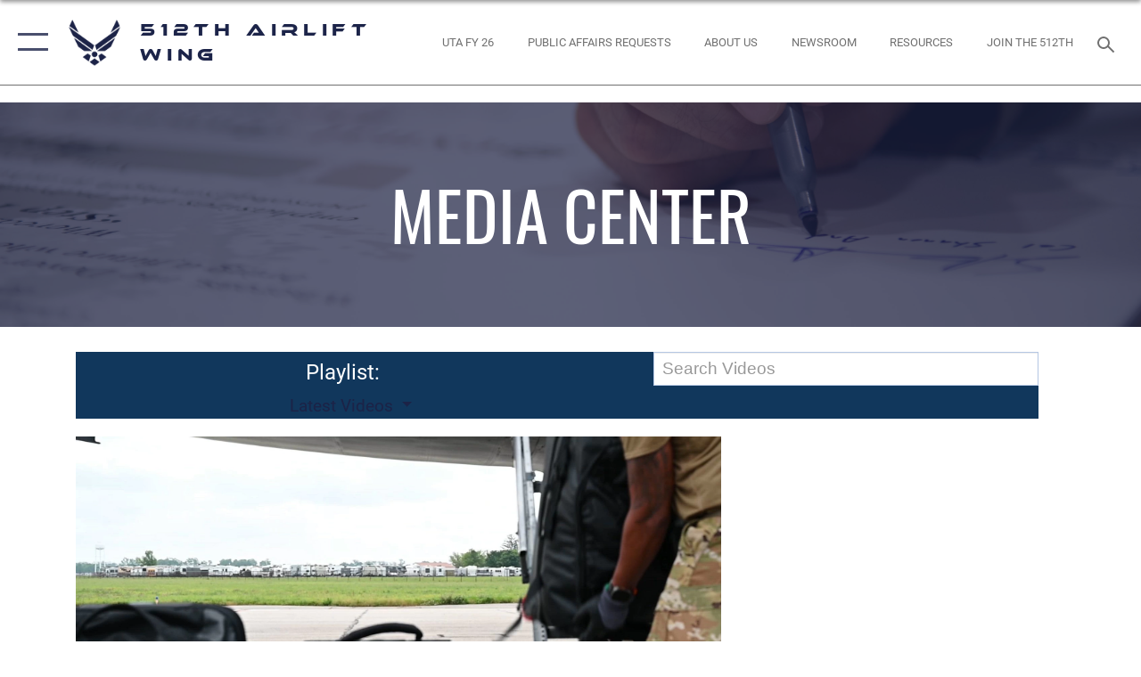

--- FILE ---
content_type: text/html; charset=utf-8
request_url: https://www.512aw.afrc.af.mil/Media/igphoto/2001056705/
body_size: 55731
content:
<!DOCTYPE html>
<html  lang="en-US">
<head id="Head"><meta content="text/html; charset=UTF-8" http-equiv="Content-Type" />
<meta name="REVISIT-AFTER" content="1 DAYS" />
<meta name="RATING" content="GENERAL" />
<meta name="RESOURCE-TYPE" content="DOCUMENT" />
<meta content="text/javascript" http-equiv="Content-Script-Type" />
<meta content="text/css" http-equiv="Content-Style-Type" />
<title>
	Reservists participate in deployment exercise
</title><meta id="MetaDescription" name="description" content="Airmen from the 512th Airlift Wing wait to enter the Mobility Processing Center May 17, 2015, as part of a deployment exercise on Dover Air Force Base, Del. Rehearsing mobility procedures ensures the Reserve wing’s capability to process mass groups of..." /><meta id="MetaKeywords" name="keywords" content="Video, Press Release, Media Inquiry, Requests" /><meta id="MetaRobots" name="robots" content="INDEX, FOLLOW" /><link href="/Resources/Shared/stylesheets/dnndefault/7.0.0/default.css?cdv=2785" type="text/css" rel="stylesheet"/><link href="/DesktopModules/DVIDSVideoPlayer/module.css?cdv=2785" type="text/css" rel="stylesheet"/><link href="/DesktopModules/ImageGallery/module.css?cdv=2785" type="text/css" rel="stylesheet"/><link href="/DesktopModules/PhotoDashboard/module.css?cdv=2785" type="text/css" rel="stylesheet"/><link href="/desktopmodules/DVIDSVideoPlayer/Templates/Base/Styles/base.css?cdv=2785" type="text/css" rel="stylesheet"/><link href="/DesktopModules/PhotoDashboard/Layouts/AdjustableParallax/template.css?cdv=2785" type="text/css" rel="stylesheet"/><link href="/desktopmodules/DVIDSVideoPlayer/Templates/Base/Styles/AirForce2.css?cdv=2785" type="text/css" rel="stylesheet"/><link href="/desktopmodules/ImageGallery/Templates/ResponsiveGrid/template.css?cdv=2785" type="text/css" rel="stylesheet"/><link href="/Desktopmodules/SharedLibrary/Plugins/tag-it/css/tagit.ui-zendesk.css?cdv=2785" type="text/css" rel="stylesheet"/><link href="/Desktopmodules/SharedLibrary/Plugins/tag-it/css/tagit.sortable.css?cdv=2785" type="text/css" rel="stylesheet"/><link href="/Desktopmodules/SharedLibrary/Plugins/jquery-ui-css/jquery-ui.css?cdv=2785" type="text/css" rel="stylesheet"/><link href="/Desktopmodules/SharedLibrary/Plugins/tag-it/css/jquery.tagit.css?cdv=2785" type="text/css" rel="stylesheet"/><link href="/Desktopmodules/SharedLibrary/Plugins/SocialIcons/css/fa-social-icons.css?cdv=2785" type="text/css" rel="stylesheet"/><link href="/Desktopmodules/SharedLibrary/Plugins/Skin/SkipNav/css/skipnav.css?cdv=2785" type="text/css" rel="stylesheet"/><link href="/Desktopmodules/SharedLibrary/Plugins/spectrum/spectrum.css?cdv=2785" type="text/css" rel="stylesheet"/><link href="/Desktopmodules/SharedLibrary/Plugins/MediaElement4.2.9/mediaelementplayer.css?cdv=2785" type="text/css" rel="stylesheet"/><link href="/Desktopmodules/SharedLibrary/Plugins/RoyalSlider/royalslider.css?cdv=2785" type="text/css" rel="stylesheet"/><link href="/Desktopmodules/SharedLibrary/Plugins/RoyalSlider/skins/bare/rs-default.css?cdv=2785" type="text/css" rel="stylesheet"/><link href="/Desktopmodules/SharedLibrary/Plugins/carouFredSel/base.css?cdv=2785" type="text/css" rel="stylesheet"/><link href="/DesktopModules/ImageGallery/UI/ig-ui-custom.min.css?cdv=2785" type="text/css" rel="stylesheet"/><link href="/Desktopmodules/SharedLibrary/Plugins/bootstrap4/css/bootstrap.min.css?cdv=2785" type="text/css" rel="stylesheet"/><link href="/Desktopmodules/SharedLibrary/ValidatedPlugins/font-awesome6/css/all.min.css?cdv=2785" type="text/css" rel="stylesheet"/><link href="/Desktopmodules/SharedLibrary/ValidatedPlugins/font-awesome6/css/v4-shims.min.css?cdv=2785" type="text/css" rel="stylesheet"/><link href="/Desktopmodules/SharedLibrary/ValidatedPlugins/Chosen/chosen.min.css?cdv=2785" type="text/css" rel="stylesheet"/><link href="/portals/_default/skins/AirForce3/Assets/css/theme.css?cdv=2785" type="text/css" rel="stylesheet"/><script src="/Resources/libraries/jQuery/03_07_01/jquery.js?cdv=2785" type="text/javascript"></script><script src="/Resources/libraries/jQuery-Migrate/03_04_01/jquery-migrate.js?cdv=2785" type="text/javascript"></script><script src="/Resources/libraries/jQuery-UI/01_13_03/jquery-ui.min.js?cdv=2785" type="text/javascript"></script><meta property='og:title' content='Reservists&#32;participate&#32;in&#32;deployment&#32;exercise' /><meta property='og:url' content='https://www.512aw.afrc.af.mil/Media/' /><meta property='og:type' content='website' /><meta property='og:image' content='' /><meta property='og:site_name' content='512th&#32;Airlift&#32;Wing' /><meta property='og:description' content='Airmen&#32;from&#32;the&#32;512th&#32;Airlift&#32;Wing&#32;wait&#32;to&#32;enter&#32;the&#32;Mobility&#32;Processing&#32;Center&#32;May&#32;17,&#32;2015,&#32;as&#32;part&#32;of&#32;a&#32;deployment&#32;exercise&#32;on&#32;Dover&#32;Air&#32;Force&#32;Base,&#32;Del.&#32;Rehearsing&#32;mobility&#32;procedures&#32;ensures&#32;the&#32;Reserve&#32;wing&#8217;s&#32;capability&#32;to&#32;process&#32;mass&#32;groups&#32;of...' /><meta name='twitter:card' content='summary_large_image' /><meta name='twitter:site' content='https://www.512aw.afrc.af.mil/Media/' /><meta name='twitter:creator' content='@512airliftwing' /><meta name='twitter:title' content='Reservists&#32;participate&#32;in&#32;deployment&#32;exercise' /><meta name='twitter:description' content='Airmen&#32;from&#32;the&#32;512th&#32;Airlift&#32;Wing&#32;wait&#32;to&#32;enter&#32;the&#32;Mobility&#32;Processing&#32;Center&#32;May&#32;17,&#32;2015,&#32;as&#32;part&#32;of&#32;a&#32;deployment&#32;exercise&#32;on&#32;Dover&#32;Air&#32;Force&#32;Base,&#32;Del.&#32;Rehearsing&#32;mobility&#32;procedures&#32;ensures&#32;the&#32;Reserve&#32;wing&#8217;s&#32;capability&#32;to&#32;process&#32;mass&#32;groups&#32;of...' /><meta name='twitter:image' content='' /><link rel='icon' href='/Portals/54/512awfavicon.ico?ver=CgIidbtRhcYu1mSNqNdcdA%3d%3d' type='image/x-icon' /><meta name='host' content='DMA Public Web' /><meta name='contact' content='dma.WebSD@mail.mil' /><script  src="/Desktopmodules/SharedLibrary/Plugins/GoogleAnalytics/Universal-Federated-Analytics-8.7.js?agency=DOD&subagency=USAF&sitetopic=dma.web&dclink=true"  id="_fed_an_ua_tag" ></script><meta name="viewport" content="width=device-width,initial-scale=1" /></head>
<body id="Body">

    <form method="post" action="/Media/igphoto/2001056705/" id="Form" enctype="multipart/form-data">
<div class="aspNetHidden">
<input type="hidden" name="__EVENTTARGET" id="__EVENTTARGET" value="" />
<input type="hidden" name="__EVENTARGUMENT" id="__EVENTARGUMENT" value="" />
<input type="hidden" name="__VIEWSTATE" id="__VIEWSTATE" value="hBNaqnxT+Amx34QQoSc2aScBpdXOlVXunVyfPFHqNGhBnzlRXkvmzi5tLHkAWH9pftKVQPUGJbZ4udoCRJWMNcwIgWSJG1v7F1oQEmbVLDJcNWfPtk3cxTOqg8N51Ha1dR6/7G6+x91ohLN+vZFVpEZfIiXlV5jQtGUCa710KXN6m9M8xboRXwGJLeLfA8hLh6MhqPdFWr8nmtbHIIt0X4bKGsXSUuzCNTafepNu6uUIUdUzkj0V23OR/s2bP6BRIdFWT0VO49zj9fBlW36Crj7AU3m+bSqcjQEYtBSrnPGuRiGmFfzHL1wZZBGpGn/tmr+nKn/vvPx8WTk8dhnRak0Liordy2ZA5hi0m9phBc23ZNfPfZquzz6fLfsmHrxaswsPQqXupqCM/QU3/wQzHMF29lnPgNZsGcrJdvNiZ0MCiyVn7tt5mBtvj7xctkny8mNBUIwuC5HoafSXFlI9pswb6sc7HeJS2CYf+lZolGXRnXnImLu3VWd3RwC1ASAAwvZEBCUfRrhxWWZdydQbLAPcJJtOypK2wV+I7eL6Hjl0a8Yx/66pFxE682fdTZVP6mJnK20QlXvZut4o0N9dXE7EfGtKZIsxASToIvCpN7b1AQlHA/UXbjDa+YDPn0YTVEFmYTPfOL9FE/cLpYNA5RxOct+xc7ziWielQOEDqJLuOs3REFWa6mTeHBhXIAz36dKeKJboIMeLJdJ+IQ3D7nzlDrPhSYA9mDg0yBuZxmQPEL4ZAfrfveQxfzLFGAGdIrIZpc1+fV2ybfSzMeQ4J52/ItA0MiKuJMlXG/lhtk0gnWUnIvd3ijzsyeqHQgWmr86IVqD0SooU2hW6lHtUZMxgv23vKjGgfPyUJ+5Mj4HTP28Jr5tFBG7P7/1a0MH7I0Y/aJC1HhTmu5RqZmHDY5WVye+RnxkKZ3b38g9Jsuj1u6DjdBtX+xhpgDSfE7lnjd1C5PQfofjfun9jzoI3A3TKViO5SWcMsot0CGYQwVrCAiom28FW/JDsC0CiCQs+oUa0ZvEsO14YR2Ddx31Hd/l6UW0hDGAcU/QzZfPx81nqRqjsNwTQR1BCwYsFmUSmnxzOLsF3QZz5GkfI2OGSmjmMKM+6ZdR4ign2/casAUl2ZARmFh2aNFtcztGTfpo/[base64]/ObiDvqkU7fZQSieV1Sr6oMFdoiKVkITfmZMuWqiLnUkt9FPlg9RHTkK5P1PBicVY/UoZXGLmwUL3oze7iQYcrU7lSw+999EZQs9coQEhRfoxzNsC7j8gMiDmbgLX/QQ5I/Qi3L++iU58yG9eeDienQOZLTPUThYisLqNt6zr7CaIFCL+oHaWV0CzD2wcMr8bdH7QsSpy4mFm+U27UhuLMNclADWzZZ6VHHC7B01uxxLdk32Ib1KWOzBiRpsQUhsy9dCKN+kw3Y1GLm4gzugwQaN5Ie6t25cEbmSBVXX/05hHwJuKZz3YQyo3C4YxjadQ1czXJq7/5Vx9CgzwcShpQcppyLQ/NkBQj4byCi8IrRIL9GA6r+sGKf1SVxeeElRRQeUmWGlTgiMi53awNPP/MAjo6tXth4kUAc89BuxIcQQc70jnMne4FQIasjo46haHnqHUFtd6F6djqWRjNxRoBMXyN4xU63jlHWTjmikjTgtO/CIU14GJrUkdW9Iq/Nf0dXSCj+Q4FUPMwArRLEmW1SGzBQqXMLwieCvkN3bhWfn/ixo9CEa1J7fezaR7P4wLO9aa7xdcVYxFAHexPD5QU9GKsllO1yE45Ya6jvWpF+ajTeq80bGLachRvdfb5MDhENHpX0/aBVQC6AiRD/Se2W4dlwG1tW23E9UvafozQOu1uNozoJ83UdC06M2vPL0RYbDFNYowYUNmKPXP2z4oOLQ5UM+jdiLy2InXm7yS+XEx123N0LhpX/thW/a31uodJ76ji3qVB+15IZKTgBDEKugsk5K+pYk+6E+a1CGz8j8GNb8eN3HOYrterCoG4h17szHXWkEhBAblAXbfKjjPpal0kp+stLY/Wkd1A9t4Lkx/bBHXcuDkxtaJV1hj/Z6en1irk+LwhU7z9cBg5egYdr2mW6hXbAjXH1Wy0/9tBNB5tA/vOrpMgOfoPtbp4gyfXmQeLnKvTih43Qkyfsyu1KBRaesDnE6L+A6a1LlUGIoyyYmmX7bvxeDWAhvpOuuSb81Wskm++IHAcjeDm54PSU9++amc+3lSXME8nF1FuObE1v/MQm0yQa5rwlIyk4J8aTZZw3I11rHyiOxjRQRLOXYXPM9PsdTHNBh8G7uOeo8Wj3BxhVAx+dKDaJ2nvd+1AbWO1LhivP1zdEiLuraxewFRNGspU4c1ikO2WXLaJKumsFTYBZZ8vejutV6TjEDQlLL7WY8nSh/4WWOjJJPTipnwWPwU2MCqJnMEX9Jzd02+Ma7+uJ6hA7ej/OWGAf9g25zwSx2Ijx3hmfGDt2+obOdo5SYm4WmbyrFUEplSeDxgmgUTen2kmE/US3gfvh/8pDHRRPzsp++EbCajy4r/Tnxn/wKwY2bYyoK2CNgDo/V7IlZ93o0DITp0sXCQenQNuTuI2/ClsCfgJMz7Utv5jsBQWr03iKxMs3DBQrC8LKlb39q0x2Nrq4gfC1YRQpDi6fztDG3LMWqDHBAQ3fogStWdqI8G2fpaai+eUVVsY8HoqkyB87CdEijBfTJExtUwE3I/+V7sIjfae6W9qu3jNAoO6AKxpbgP9BpZ8IACBSSEbqi4xSBMt6Ms4krjQfwDmv/5+rHBMmpLqjA5jFDML8GkqtZ96KDSfzxlt/kkekjml7P35xUaVu40e7OIbug2iGEsikpo/epow6D3PPpoIfFLuCluwbY5mCSILuLZrC0hJU01j8s2kCUVfBl4pOe8ty5qdEX5BEVqwHaK+Dr07118ThnWY6RKHczFRw8s2IxIQeVZPTY/wEXklnMcWbafLACvfoBLrB86UyJ79aj5dhCNR9ycZ7Gns9NI7c5rxFqk9AV76inmubpns6JWoKtpXv9dRchhiUJaEl+4ml+bW3bLXjQtOxPgJ4/FH6kthNsj6mDiDuS9iMnCg6W6pskg4NlqEXzHiG6OIApVvldIoKG8w0exiCVS8HhJpH2j6NECmftIW7rU65Tqsfj0c9ypG8eotdhwXJ63O0o/Avj8WJ3dO0Yc6aCsDF0HNDdzxA7u7hgd/sBbHOQS4n7TDFVo5ufToc5y20/stckBPw/ejRIJQHzwyrsI7B+NzkP1UDfiMbNgDlw1SaJMGTXnDFaoElW+swBM262TbSiTbe/92LH4H4Z/nBgFZRn6edjaQd+WtuMmYc29aTJyj2s142nAyTgTsTx5aknM/69l+UuYfXCoD1ZQAnSDptpdUdA8QX2iKT13F7feUPHR24D+k0PGknwXkI+W31RHJzZrJdMojZ4DnQOUds5yF+2ZDgzDJArPPA+8b4IOKUTU6Diso9bsZXSMI5cO1zn5u5LLDHA+NlvreB3T4XH0JJBrYDTmZlF4AUY9qk8t9gAYO5zDtVMJ3sIiV/npAfzzV6GrPs3092EmATq8tFE/ZTz9i4MHED/abQEU/99UfKpDQ8cJCjAWeTg5UTqQR8sYyeHQivLF9gY3RP25U2Qhidi+WCi6ka7PGJBHCCm3bPhGM4gzyvNwjaxWPuE4XrmKWobPyhHkgPxx3EtsuVAZLz89/AsKHtcfXT80/d34yGl3ZhY0FyZaJ55E8EY9uhxzMbTkjcfjJXrqT2fm9KGun6nX70QHBnL/5Na5FwG1/nFHEiaYdOaWgaRZt/mAk8t4M15xbFcwemfV2+9QU+azhlLLrqe/Tj2kYxMpsY+3an7HtFowE0k5JEaHk8QpLBqe1PwXRXY5WCPOxaNX/Jjihs3Cig4jUkno9NTat0u1n5tsh5fHV0P8xIIzMS9hkzpEZBLh4df5PeUi5F2BndO/qzYfZwfEavOms3m6IVq9y6OXAJjWOfClxS+QU3d+UxnJ15LEiEQvaGyn7SC52uQMjeeZYgz93uH0ZtP78XmgNUJxq4lzfByoohZh8aHwc5qujT9NMG7GoNYWoUqBq8Td4ey6s8DE82qnWN3VCDf4vwbmvOa0qK+DnxRHM/5Od2eQYFBjOitC/ZSToMg6TNk6SbE0pLgEfT4wnHoSm2KfHl++B/i3Fg45bPsWkX5zPaAmA4F3N2tjeQbFv4e24I8EujQF2d7oB27MUhqh8/ivm8fp6T4HS7vD/QfLQrsbEqwlfNOcVHVVjBi2b9EbVxjJ4iDNYRrw01i7QNp3MRtJ0uQZkTNZ9mt9r+4ivFPOIp2aGF750A1NYCbhT6qoztPkpWJlwtaDRxmWKKhWsj65NSyzNxEEfPFtMwonbgWtUno/rWdrIa5C0AXx9AFJkuE2t/IMSWTBxn6HubWYzh9IV26phbQnDNva9meEY8pVgXMrDH5r3FYsHvOhcf2q9QZIubg3+VP+W9Tkm0OBr/MyHD+02emE6vmXANFYXYYkWTibgcTVxZ2dXR0JU6Gt1BAM96KeKPMvUELSBzM2LVqM5hfPm/vI77Q4e3rz2s3AjbHeHMVYEhkeEP0gy/[base64]//g3e5iectD/WBmZJ2WcP5ThQYHDmKjqIy0I7aMvbk7BvL2QEQYw2BBkoAc0X7v4s+ptk94WIKbPZC2EIPx7ET3Bbx/hTEi8APS/+H9l36/N12AogaiJUgR94sCK8Sa80ImB+SdeLrVYj0S1L839J+y0dt7WQoAcikRIE53eiUxYORo4ZN1s8kxUdiGLt15sCRKxlrf/Pb34LzklRD+ga5qfW+gUaKYH3yF7N7Hlg5dGfx4CWdnWoSFGjRbzg3+iokQAWHI+X6iGsYTQEqMF65fsDgrtJ7Fcf+lg7kNGqBsPlOb1K/ObARH64hmdQKM9kO5W/N4zy1wYS6RsYQbbjvN0ai9NwegbknmybKnLTAJY2ee2lCoOSbQzvt4mNa2RBHUuwWLoMKiJlTELXwfPYGnhvQWI13SF4ue7zluVq55xLx3KclUOcih4YZuZ3cvl7mqKMN3a/Z0JmX7KiKCbWTpxI7imkHfXSPIIMa5hSnm/1Du5Pg14dSrslTvH4PUeyA56tBSL+4kzdu75hPYCgj7QLVYGWQuYLnVb4KTdjl7L3T/tub/pSYwBHmUA5oAkYWPh4SAjXxpY5WGYPlzBL0Q4W2gcQMi1KUtWrX0hiDUtpKg1RpYs6/BQqgMcJL6P0siz6XMExg6fjt01yUmJpjn7jgwzcogAm/NreSc8p5TumJWsglipnNAjBn5/WR+wP3Kh2/qdlMWPdLVnHBxwo/xqYa+9fbvzWZskQBMV3W7RwfK46TV6wHf8LfjfV6i/EPmnrdYVGMtS+nzRXvKfCqhHzf2l/suTLaAs/Y9GuM1+0u3QMSCk1N79uPGYCT/BajMOuVEP0qoDmmqej9p6PzqUlSH84hfX9JMvjzxyoDJd0nhNh26tupyYYLDYYfbkzf/1qZT/[base64]/08k9Hz0OGSNhBeKGIbAteC0gzFyJbkr4RmIebydcqaSVuC7z4ibiB3PMCdXaUVPWSWxEYUXBDz5mpI+YGFLa2Bx6smkkJJsoeWqBGOWo7YHlIHdH+D9as0ZVqoo/HslOdAvGVhWZAl2l2Ou5U7MhbcdSGrCZ0TRHokm0j0OBY/[base64]/l8cGPSbwbsUKoCx1FufMhYwjE9/1KPw4E1Zeamk2TrQE7nk6EUdbd2O8cBkV8lCjx6jh6I6dSkDApBeSCUeYTXMNohvkBclEd9Tg6P/+Gkpr6wpAfmFcvme5p9s6HHtaHtcrUvcW9uE0tqTD/iuZgf2/ZLg8VIgVo8i7gtKxxXmfUX4FI5dK1WQmcUnkufj5HGNvhJUcwodJH03Oq9C9fQ/gxdu3TJVk14kOWFSO0CCeEMQnB/ELjulNcXEP5NrTGmMmC5j3yR4JgmSmYiMnlqYi13G7Z4IhZxPwggt3oXFMUzVngnSrw6xJteRgkrjMNzkwWKfFbQnoX3i2a2m4d3Dh+bXTqOjI3U1bIvm0Grx2XWS2poLzoiDqGleGfTiqYw4WvhFZ7Z+dCw/[base64]/gnddo/89RhldLdNsSCwInQ3SrTBq24+ntGz73C6NDksMWdtYGLpSpLeKBduTzmsXjgGPUFvg3rrYnDacV8ZfcAufCTo4uFEd5YYLOpgJS+whtjKhbG7bs6xpQ21auA2DP7jyRWkkyoabM1P0hzLtp61zleRHUGX+EqtDrEZkcvFtYeQVzmA/42fQ31kUAa5BULfrKtRe72JaBLIGHJeWA+CLSPtOJBaCPuVllwHrmbP1CgAy+9xImLnrDpqXZJJPSWEGvlhZ4/BJqOZSVXo0wSD628tPqSunPWvKcbvr1okqpl+QEv2gYnagj1IBHgRbap5sRog9kA27xjiSHAzIg8+j72bKG3JwzJhDYNKthBGFMNLcqi41fAA/7VHkOS07WChz37Q1qGZ/qnDqK0VMi7u0Kmbgu4qbZ10OUCBmUmRNPyEWjxBA5lmgB1wKP3x2zH1tvOgtYKQM3ug+7aYIJoNPaBdd5fp4thGtNlkKRGZaftzgy/WqUVKnbLKrqFxWiBTgKgXVW/aXFhnCwrNoq8eXix6yFPOCAJDOplTf521y7ZQ47Ug4gSVZQitNQ/Butd05jcnqckuYNpDlsaunUYzUUwVzDBizNPmF4DEOPezcb6W/yHnnUYIPcn0mqWTOTt75Va4EWKLZEBo/eKA8WA5xjL9gl+zAwvNrr60XbLdCosyCME2HSghI3nT+S6C2zMSA7wyl/YVoR1n7/Mi674guOV/zsM7Vm8kqkefF96WGPzvZeZCmDPOvoMLob1a5xWp+OeL5tH/fOfFLFsu3LfofCa8lbgahv2STSbF+JrKuT1vawxFxQ1O5bn8QUBttaOTA/O8LQp391eIkEAdkX6dqCrZFZbdld/ldWYXhELPEsf9ufI6HpfXurDTtRI6QxQNhtWLp52yGM7FJoyCAsKFKq+7PPp4ZHDvEkS/7f0sXWyGrM/klN9u8e8ZsCxw/CkUROQFAg6TUpcLGIbIX7TDXvzyq9ZUOF7FPkgSCTUz+eRVzjSMxaqF/Q4ZAthAvWudPTC1N2ENnGZaIvad7vEsjfAW5WoQBLZ9PpW2vgfh0wp3A499WeDXwO2LpEFHNkm/fKa6Pygt4VvvZL76BCS5u0+Xb/INq0yDXFRAm4DvNbsEAKqCgLi9A9QGHztGdoJc4x/7Aqm/Bx4863RU7TV34p3ibTa9WKDXYrWJtRnd2urjDAXdV/rLb68JR/sFXwqBI//UvyLo6jlBWtqMCp6ZWlwPrdMxSgx7l95ZoVlbh4GvMBdql1A6rZmCk1em4MPZMlKabz8KlskaFWsKjx7/EeXmcIFed6YaEJZSb76fcrhWU/iL7x29BGCK8tJ6ZaQge8KUWFZe78NNUY2IFgLLZEh8VuiJoIYXpUW/Ot9gwKirAR2vyVJV4u8ZCPRJkO7fFNC2Y6QFkT0cfzG2xQDOIPUSHOh6un024/7JThkjn8y8+m7zWWSzcMEbnRoSu6CvwdWjD6bdNPfadLAdYwJOd+GTX9oevNbJKLxXPGoHhmnCCDmCQxyF2eU1r2fD4u3pQvH1ELxOnMEqnoHIK0wAx4qkT1TKUhOaI5UePdNITsmJPsu8gykPuqQwYv5w8moVWBKOeW5pcDoxUwtJa/sDm5QoCTLyRUAVuh25nC+DGEojcoFm96HOzyhUUq/jHsxIZ1Dv6yjnzqVJAWkU2pMT6efCDexln/56cga+vTGSqs3iq6nA0F7dZ0PoVIHEw/DM9lSdPibKF1a3yRa40zG4xeXjX/3Kf3awSG7By4e9o72BleasnNSf48d4UyoIDbrW7aG2I2Yd0iu2YvZcgoZbC/5C6FMBFdbc0d+X/sXAzX+uuRv444RFYGOaa+pdR8/XHiwyR02H8m71fgDnaz1FDmrubVJ5tWv/EswDWEAgdApCb3xQRgMDw4pWwW5DbcmOIna4Ye9U/ckptF9bxgUS7qBOMx2T8JA3xzba1XyTOyGeotRU8+FP+Oqw5odRNyOcHa4HYgZqJKrQus1TuPEheQ5lYfL/1janxXof43lq6VpVXLqJ0CicfC2TcaBQ/hQ49xhXPdJOjwEa0fArlDfIiI95yq6PXpfz3gQsDlBk0RR4Rv91MQGF9Y6ziALB8CtOURFAwtYEI16KD3coxKY68sRuaqMBKQnAPHIjbON7CHwEJtZccRM1ogQCg2rthTvlvOUWrQlez67l+HRytuIlmpueiviDYYA8TVqfN1zMZWt2hh83w+/+/LOWoTfuTqBrnZvmkDnv0zQlqlFLwYFP/QKhbfLRsKc4HAWiVu0p64Va7MA1KAHZt+l8+payzEfaxnyyEjGy0K72J650yNkSZMWL9q0fTcwFiM7Jm1+w3IHXGbDAhC2nJe7l6lruD49lULtKFQ/R4uwjILqpEeBO/CuiTooVAi60AH92Wz6tRd45J/fqruOZK4H3KDt3msgyfC0S/1psBTN9IA1xIjfHKYliajlKI7DnyIi2VXv4mQW/uZU6Pou4swW+d+2kSsZKkUmCV7zDT1BE1jCuMRHAXMXcsj26d5JK5mBE1kovgWW4HKIYlHE/gclTMrSrN7CP6ZQHupHF0SKNePeatoRCvJKvwCCfjVqzAIyRKCn8n8fyMXQuvKA1Po39/M0iGbOyy/6mZjk5OsvnXMy+TjIUlkt0kqy8ZJmviJ6709ogTPTQzbtkf6HxiNvyr07ryYt+3hEePTCo58nECZKbND3Lei2Obqwe0/9krspLOWigQQBNMoHwnonW8NH0tS8d2PpmjcWNAlMmlQgYH0JOE5q6XN6T61uq07G9hh1r0qzj9ieK3eNP1mfbwOVSQa3ATGnZ/zbV0FODKQDw49pu5C5wMs3IxZTlBrPIax9YUGiWZCjBYWFBDsjs+el10IDZLEXQKD+SEbN1yxHWcEdEFRIEJnpR3shy66R2LpuIw++htbzhlRBeX7vK7hOEN4jC7q3VRE8hxZS/Ctd8j44fe6NKclRWp3r34a8WxfZQT/fvlEUtrRC/ubOXVj0GRv2zU+BjH9R55ksmmkHHNhJb5K5PH5tjG7pW1O1x3sgpnpp8db6G9LZUpQeQxexTUvmETBh/fqbS6Y7qyec6vaeZXT3pkVB82qF6z/AgrQ6U6xWOLU42ledEKdebwmEFbfrUSvBeUicrljq5jG6HRvsBoGE26lFjYPk/cVBekge/Te9OdwTyiXvvo1n73zCDObWhkY0PnFZV/HR552c+G7AjB2M9s7NwhK+C04n5ZEe9Gz1Mt4HR67ZaFpLPrn43A2X3nUj8YxvGcPVSlkRTD5o5om1EuZ9k9KjYwuuaAafu1DeFHJqbOAFwZsJSZhKFQ90toFmUJKCHZWNpwY25UkWEi5xux1/S55Zj5Q2xSLgrtbEyai9Qkh1bVSTF0E7sGxLZre0BmFFmcpDDBPuodth/OEZLVj9s2MLEyuLXX5WukgFI0i0UJckU7qq5UFzo9aBcEKGl9z4n3U6sKDhSCBoCp5NglgR37uTSrYfC5be88FK4FDo71NePagvu/My/i4FGD4y0e3nYVdpm5zgwUquc01Fl9UIAx6YGuXFmtnErKg+2rcBygC2vlL+K4dJK0EtxSiqPokrHHMbd0z7xJWbKg2q1wa+X4cbgrmCCEx1C57nGpBTR8uDn/Icj++BHiRRab9uOuTzIOxCkePUeVEUkiFKw64+yoKJ7YjlmqT+CNzE8c4F9yhCXXEDnHO+cQJjhnqn3E00Cu3LJSoAbpjXEiD1Y/F0JwpRdAOMpaulX4G5IWnqnvb3MgrLOTzgmxseby/2TtmjxY3fp2kT7kvMFGj82XexeW/906nwxNN+y8Iop8bjFj595y+1wb2mcZETDEEUJ78DyWWLs8QkwJz01hpBHIj9NJPeW0ZjYeLTwUxgMxfsFFtrsHeKt7fdzzGd+o+XzWO3l0wuo0KHV6cMs/0/ZRKB9Zf1pww2LAsqYl5SCW0PApdMQMDiSKk99NVSoSmZ5jTzLKXMHZG5yCGQ58I7fHCX/kD0+U4qxe4K8MMKYRECl6HA4rWSkBJzSLEcRt+bSW5/[base64]/GV3UWeyqKNe1zU+n/Fd3PxobS+mzQEOKcz/59ET0sHtx7XiwlU7aNVbea7+0KdjHC1pQvE3XiMC6mX/KNMmend4345ZraI2u3nTh1OEy0ALRQMZFhGVwivZb92qoMWYK1fZu9DnaCunaK8VDR/23hKVQdz1hHSsDD8EUGZVxhECCXX0hX/IDzBTRJxobffIyGGcgEeebZVVYlK0uEdI0scNy9nn52Mx6jHkWhYiSynkKWREm6y8nCLcUZj+l7S9KV6eox3CJLeUiZkPYGxMpqlZ6SND7NUbJwKTU3o80Hmu5SAoW4F2IR5gzZGnia9/zrZgcsMCZHsm0P48dhB13oNIof/Ps16jTNhfm060CcRzXJfHg9eR1k7w8E+NYgZun9voDeYP8IoDZxjb1+V6pYzCsR2Dfs+t1ImEcSP+gl9CMIErj4ptTDfstkEcpsncLy6X+QgSBOUrLvYMB577u8pWZ7njEQfVrtouRlts7y7I0GzblL6i/k42Li8PI3v1+UErh+dCXkWbyrARiM/MPI5TzsBwjAxmaGZtYzgFwe7/joDMXDb+JBVIihyBYXcSn/KPdN23fNKxdeFcszyqcWZMskppJ5nTaeYRLlh9Sk+1MYVDQqrGcxfVOfSjtIBVwAkfwJVtas2MIhuj4knxn67BW6U6wk10/IeMj42qJ5NyLScQQ+9dcL/AyG2jqfdwGEtXvqxa7d0uBLcyajISGmokafJ+dwfUrz5mERbhSvwtZFSE66wunkFeq+Pqsjgcgue9l1VmaYEqFAjIOpgqppE+u7CFZy1lOCp21vHlY4qc5eXIjamic/gAqv9SZfBA4NwZX0Rtp54h0MUBHszyypy9XZZOWZSf191TIY2xyl4hOr3IMfMgU8AldhPCE3M1U2vzbu43oq2ayu+zjXsTO3qdN2iylPToKIQnZ9yriq+6OLuwtz2Nn6XKdRWvlp/3k6H7+iIH/BmRUNlULqf4SYjIxqqHrN4QlSaOczGy4pVcl4A+mSfbWFf58oVwDVT6477f9sLHV0XkQv45I/R+j7Tsuf0iRB/FSyLYzIg3v3Vv77Zox1rD4CtXy2QWzO8X48UC7d/48cInz0f7MN301KNjE54Daxe2jhxQ2BV0m7A8PEXazov/3QTWnEChCbfsWK8b+SE4HY0W9mN8qlklOpSHNeMYwjVOG9FXUTF8bkYxxVOVOAvUwf87JQW7hvV0CUqY0P9piMhq660VkD487BNVYAzRwrK5rYVaqn4SmUDVhyNJM3T5Cq+i0PZS0jOfu46/HNMxfIuogJ+4U/5qvwfg1C/6Ctr7oIoGNE/FSf6icQuJ6pZ7pNt5lnAGnDyyPTkpt8PU4fE4K2YdkmVsPBwTFsAXGWp0alSF4Kt+lSJcPxxXd25mlmo/zG1NU/WXr+G+ZwSCmfC/TZtd40W78tqvtJVH8FmFXeF69jdKiM5soXj5fFrEvnp4pMGGS6NKdGIAY+5XkkgL3GgRpkDy62ykEgYkjspUZTc7K/Z7CQx3y3auo5MwtQXozw+r3soOduWJ3WqmSvyyN5wBXZXFojxS7ks0uuwO0GMzQejILJ/5bxhpLyT0+yMpAy7KjLAq2J3Zy2y/ItQxcYc3VZTd/[base64]/Y0tTNUSb3yNijdCQRmHSKypI/jFelXRDz0ojI2vqKHdbH1qhmybli0o7s6tx1gLT2vkEWT/+hRO2f+C63HOJVbwkKbxe1nURYlOhh2mhTmAtN90Eu9WhKpoqKGR/oNvxvPmmQeA4i++ZxS7Zasl+uhTFzJtRxTxVbov8iIzr2CkoziSHG5UnYjc/d9ilKDx+6H2hraF3SWAqmdFy0pfaDPaPOtjF971RXJ3+WXbeNk9F6Wr3+5jkwmBvZLUmsPNM8bM/TCQVYpjCDVopRUcYqN4VMguLeKIT+C6rwPHGdDUMU6eJUoES+dToT6fxsC5mAWyA4/6n6PvHkZ4rtMKgGoo2++zaA9Qldo0EWaBos95W74DZykn83t/3uwTN7e7p0gfveEhVfi66YGrnXqfD1m9gCszEF5WyLaU8Xz96q4DPdRtjy4MNL2sTPpJPw6GC5J7fAcIYfV7irsbU3ctzIvM/wWuMHZVD1VOl0p2bdM5TC3JhmCf16yZlHYJRoK5cCRzTHXmc72REHns/I9oQ9vupf1gX2NXfAaNRgvvccMu9BO3EK+nGYOwwk384cbDbDCXhVfXzG8sqYNlwIvEjIVqhX07g2mmIJc/Xgj0lI7KFw0eZ8+SidTo8waOWTNAJaz4fS7hMu20wvgOtJ7+tcrOedVToCs6DBcFLOrMZ/+coo3RrNBMcEgvK+H7pnl+j9WbFlBgMQ3SjHnB4PtCtZ9WrPtp8TBxwEzHe7UnFIGDnLXr1inGRTNB7fkc7bBQgVGnTo8SnQIwIjRZnP/LmtfHWemh6zwlJoCoFxzZ+2hBjy8fdJdWUulgnQ6TGFSYHjzsbLP3qsV18POv8qz2Lr954g64vPs8gko++wsrvQx48yUoBaU5ZCKGD9m/IC926n54BnHcz66L37vJaWJLHp/QgtrVPPtxQ8XJit4CYeecb6bsL/7Vh52hs3Rbjp7EZnCBdSZb0/Yipoj9sB3Ewk6hxn6c6OYzYhtk6X9ZSjceMRXDjuhJ3//pSR+PttCIHhurvcTRbpTwodR9+le/3g6xCxd9wlvwifqZYQxi7l9K84BNUpqJFyaAS8A2jnzyatMDTz/v/[base64]/BbThp+Vv163wswaY1Iq9quZFORBlssvFL7mtXoTZEZsOqybkxrIw7eWFV5GFqzuMROCld7MjYi5wrMWJdK65rqZvuJ+0nwse8jBCQTjXcA+hjoE1JNQJst0qcqAdjrGblSvG63Eig7yEVVd28iYZGmwZNXJnpQQuo8tHP3YJcJGC1RkhxBz1LsHQZW00F6/tSeR0xOtzEJhH8RvfUqvIOQr9jWyn150ZqJZLIC4Ds88ZCZ/lRXOw2UMvtKVWtc79sJJ7V60NThAM06g/Zf/KYWltkXaszr1A13lcstuVIwVMUSOv4gMkeNq+If4jgz+7R9VtXtPr9j6m/VHhaF0tw5p5ATM2uywAsjomg2eZdbCGXd7EzL01S/wdfuNxvrtJbg/2idv0xIQe3n5I3vRbEYtqD6+uIukYZKDyJ2eoQ+sPGBxEACQggUBA9q6OrdWH1oNDlHIDYKTlTT9L6gcWFAruuAocslicuX6l0Yf3iTv3YrddPBjtkjsIU2DuyN70NFpjziF8XifUxDtuDRfXYpFLfrYy+c5jp9VSAZq1BbTmD+lb9DuUqyFJOXMtAWI/YlcQKZ4VUEMchg/xwiLvRdWL7hExowTXwLtdnu4sWo1tkHXgltpN1mGC/2377qwiiPtbuBR89xbDny+kt3HuT9ZvjYkzNTZcIPhU6tHL5QrFHiEKHUZced04N1fUcpLBxkUb5a8Evt/Psq4lx39/9aFZdXr3vhnS5q+6IqHwef99wyN26iMUgBE3I4Gnr2AeeZ9rD/hV2qbM24cuTXW+mIW8l+5v6NlLrV9RopGkzk7UGnEcNxvaBwiXDox63I8lmpqwo7i7UrNnj/6T/BOptkwv1+RwC3/CR2dEpRQ/H3+wPWWcva7hv8y3AdOPwYKUHMIPZLPzKClvKVLsNGzxFiTu0c544gnd31eqd2BtqUAkZuwITh+BtHRD13Xz4aqZxGc+9e4GQ4UBDD5xuijTq1VPoSw3Fy+Apxixp7KXvhaE5eHD3TVbkYBq/7Hke6/zd7fnp8VtrTtWb1R3ao1t7R/4n/Bj+Fagbi+4OofObDqK/JMxcqzJDGhIAiBaalPBdcSTFbhXFlkT+rIMROxv41Y3TlAaEcIFUh2H1uUglXienFdUuoyIYi19SwQr7EIqRiesc8Zw3va9AVMiuVJAfUCyRDTA+42XOsqZLWphFg8UNOWTb9ZsTRI9YSfjZmDkd/W2JcE4g57WHCcrA3lroIPgiyeoc8WIk8BPaJ+fbvI9Ss+hLCC2RQ6DKAwqBp6iZrFZJg7ONR2IfaKj+E5a1eZhaFoyXHU9xFbTZiL+DUCWj2pnM4uEQIZrEFXqnaywXpDcF/ipiCWl4JZAa+1NSDS0iHJVw9BUATCzau7WRBtWzLnPoEZhxuXDnyTOk1wOdhXtG7Xv/xVEsQCcHzDYlL4GwxUHlIqKLJZJMPhB1wSxh9+CRaxS8/zdgDX+XFVLy0JTaG5Qyf7ZOh4qS953Oped3DvAm38rfY8+iTOOuGdzE+V62HmtEwHmvy8dMzfraMy50oE25lkhqxT3OFv24dQwOmuH+OZsb9nFrwDxAhnwzSclwYcv2mOs2TYFMfliWWgUB0t4Y/eOZIhTaLBFwBpa016ruG8mai9b2YwJJIfpK5Hs8tU2XlsotDbwURTzF4YVdUjYhSEjhsodjZX56V/qCovg05sPdmdqxB7AXpvZqJymbUG3mMzXePmSWXlGGZHpa4JruTIqfjgq3yZesPfhkN82dukvZTwMq2L3z0Bf8esCDcmXySdIFfdQ+uiYlFZKjrRIwsljKwHK4xg75PiBYd5jRLX6r31WeWpJLpLtQFB0sAih1n/[base64]/5aE4EkJU24kUKfllI2mw4J6hGzOrC/Vdb6vsdRk3Q6tLi5JsR+4Pfj3mfFTS5XLEUPigNgUffrwYJGXB1ZgP/xdnvwG91BPAvATqtUff6ueAmYaihlKl/QGt3el3XBL/M7tU2kWHbwG/N4Z5hPPmUmmr9RnUBEwbLc8RQO66ZjS3EQqvDTxKqxZD17UmufVZLTJ0wU4HadNQXx8paW+Wvc7zRd/HgQ/qkzuYi9yjT4/M52Xv5ucO2RKk38YXV20/y8Ohs5Lau6LZQrDeIIROR1rgNGvHpDiRcCQyDqsekorItPmMrJpQvRTeaFg+QUCds5ZJE4ay61zToQZkvqhg9DxxSQJffiHpqNFCob+5NBhd3eWjMAWRTRKRregDR+HSU5RvmCQ13VKYmptueUr2zsmLAK9iTCh40GqNLavxsft5pOVjR5sSYjRkxCcU0Kf0ckn8a8/dSqoPGDq7DJPJdBH9qmNo3ufYpTwVwzzkM3ohMu9T6MydWkk6vRr8+OYUrlzSrjAk/Z4AIfkIKJIrf/HjqDGX64ytK5lQCGcuX6fy6pMh1qXc22Q6fTNb8szWv/cVfqPOgIybeiOGMenH7WaV3oqlmuechLCwnzzt7jV65KRomglziq9JjTJWDJddBbYl0UEZcSS5zpex1HFRZa0BkwNA9jF7imU5H7LdR86hiP7ycIRETLhslmNeIHS+7BEjyaFAPfqIYjzUfelztBasuIzQSFSWDWbNawWX70FvPLBQa1lqbXZ/JX1wGfZ2I2iauEzjYVWdDaj5KfTSeDe1+/fOhbYNXAGPZ5z3fVb334hvw5yAopNdTzE2u93j+n7hjDKPuSKHbx4D5XTLvKVmTEuLTfCIKg3kaRI4YzaX9Lf6TwUKfcjptYGNOuJdwz7r6dzN3GY236BDHh3whvlc4MsOQBdjaeBl25wzRvxgB/fsIGAdOYCRdEfDQ5JCGAxFtFlaCiIl1i3VPWlOi1fDZsZYoubdxoGDXpRpLgq5IbJnmu70Ei1+IYrFjbKaf1e6+uwEpbtR/tKCHlW47ljyI3RZecrNogBcq1EWMqzMcGfyaXGakpWwW+//nK+29FH4LH2V9AOf9X/NG8BC28379x0SaZt7OdnN/zdR8QzMcdgOlcIoYYAF5mbFmopprvPl7/INef8r675H1pvLINQh3MUuwRLfLOFJCnqkUajCbZ8dV0uOXtiQ5Qsx1mSDoNaVX+icKIqmWQYXEkE+qQrUB6a+I74iBb5pRjRV6+F76bCpFJI2jwav26R6IaackG+bHbwCZwFleNHH1fV0efwYL/B08GKAAVsVOSYdlwO5s5osxf74Oup+8taR/A/XQS0R1eVWFnIK7TmBs2FOTFlIU1ZU2xY+51hocR78J27TdFVLMXBkaRcsZu7IjRDq6D0URTXX2N3jIDDWzP1E3K/zPW0Jx/nqNuvGUbmCCl2BhkKumxc4xFK5Ut26YwFRK8nXMw/+CmAv74gFMst4sK0165ybHhGKOPAwWls01bNCgYIUrN4Hs1So0UVmPQsNbD8+Y+IbztcO2C883Sj9/cehaFGH+wmA8suvQSN6jRikQP+cYBqfEpJr5TD4gEZX+M9Q4Y05PuI5CJka/6YOJKey8mpOoHbEArmrUsESvXyINWczGMRol2VOh1i7G2AGOpaBcMUsPcqm2snSJwaQo6q+/i4uRfYgUOKgG0Q3mnJ/kdbkqK6aUMpkXUS40YiWjL8vWGH0CoPIGDWg0vp8s9iJIMi24Y2LW5jAgJNH3R0xoxncgjSy9KrvNFlVs78vgiTG9TwvXqFwwmPAVnd/tw8Nas4MpzaMCZg9thC70WGXMa7q0vj155Yz3XjDQ7jhRFBbqfDMXYhLSQGGfZYDqj+3PPUxpqttEcBlJrW9bJuLaewZP4/QJ3i1UdhXzCH38wj4mDSks/zgCD0Ra3I/COBK2qjaWSAdBPAKGtY7LG+QEri0z5cATuc7vq+tI2WVqMUshSB32Nphd0N9LmbFV+V1K/iCO0ELuq7zAnGcqcj1a9dGNmoR2Wwyfkzxl1Io83MzVbsBGr43yj94mnXtpBH4vUP2wNR9un2kwmLILXTgP/kK3oFtIBQg5WhoGnp8vnfEO3HGyNwMNkZ/TCC2fH7xcURAykRoe6+xAlaGyzklyU1amGHSOKtvfQLr8Lk/r9lRqZTn5T7i5JRTwQ3hZKfuioyiuY9340ly1iVootJhoySwa8qLnx0Z6pGHj8k2KUGkmM0m750IaGmZZ6jWrpW5q2715KTaZIN5AqgahkvxgTC/g8Ho3FWngbvNs5q2+R7dPIrTvZdi3cQ3+COTkzDhfNnjlE76JpDJnhXSHuv/91zL8Bo5duuS6K6ZC/RlzKDLNLm+Hnw0aXhrZPnXLmEgpaW99foS74nXrXuh34r0sGZD0ZxLksHOpyNkxJUjhNOn1dc2BPpdbv0zNSw8LARYa35cm04DfOgRBmS8UbP9TAn2amqKbWmygz/ss6pt6YY7N31hGh2oi/RrFy2gsAYJ4yw7wNAZ+J1O3EIghtkVObaZ2cixaIcVaVKDQ6wr0VQu1uwAVgt5O9qek6wU2eBrn9t/FyaMr7j/479EKMaPdI6nqnW25f2xRm35ZS4C8u15YiG30JNVBBJF6aRmncjapH8SuN++kFzUrxA5i7cbsMVHgCBMJcqD+1ap5V3lG9a5XwFz7/+9Jxnx5EtK9WzQBvHbD9+T8PKaNke1OvlBLWnbj4AWj8AtkeqfuBa1ISsTW2+n3d6IcxWuTLqj18jG38igWh2NwP9PNj6+ijqODxNFDsHJ1pvzVWPxHTu1Bb89muLvTf0rexYDfe+61H5siSzeV7dx64wZX//bB3hU86lklukEAJXSgl2in898B80+m8ap++D5c6vLxaB9ekqWcyOH9FGwV1nn+suTxVSIIvhIjmnpDR1ccg5Q3uNyrtWr8V+zx2ZNUZnXNn9TOLl1ykhDAbwkb6RVjOB9dv4l32qHmPmej+zrCOl+is/TqaAejnlEcVJZ7/g+tgXwS6yfKZIRsCpuhKF66gH5WuyiU97crwXCh6lqDuBoDwnXLjM9rzeCqvFZo9+xOTtAkmpI6W5Ciaas2TQ6FP3uPNInR/9HS8+VdOnIHq9fMEaW1I+uKxiwhcIuInY9wYVcqaVl1HbKDkLTwV3h0lGkkc5+VRRBuIOhGXGuG+IbrlSbpw3vUM327iUafgE5EWadfr14YYEzX56EltuTrhBya+eokXq8mpqosZLNT75ZwTFLaoQTKLOxRSg1QtwKCxxmwGO3txDZxe7oGWdeyr/b4rgoFeeXL6poF/fVTJaqfb6Noa/7FBHSX9Lhzh2ZPCOG0zM7oldEGSMhNL3UowYDFEn8es9pFysveIrz98Y87sLgpmfpn6GiseCcpPTUbOJKWWT0YWdoh2c1qLjVyNTsYcHD8RBCWleAGCZjHY+Ixx8jZe2YsZRnhQ7LqArpO6xeg5Rxm+aBZJ+tZOm2YOAOJ9uQeEhXs6KSTWbgR7jjkza/7M/uD1Yno5VT3fYaUnyYkG+xS8RdQIltnvIG6Zd77cnYN2MVLF9QU2YkP7xz3vjTzmnoDGQ/7h8js9mwdi9vIwpVOZTDsNMnfdmwGHN+PuPBkr/h+TLD3Tvw8Rc1gDEXYkz62AHUQCMdUoZB3a1tphGWzdUaPhmMcTzt/dfjWOLMld2sCn3SnIe5c3ZuM/GDiTS4SSZGMGRyha5JVPGdN7qoK8uen+Q6yPqc2ZqTJ4eyheFCRYxgg2/3WUW7SrI2UclVAZ+F0DjWSgzQn2xLnsgW5kFHi6TGPGTF/bk69naJmvSe3VmGy3l85DQZVuEr9r9itWY1NaqIGgzx+38RfwEk4eKl21pC7MEcmw6dAg5Fnd8JveXRuCCx3KHPxZV8AWH3aIBDdTM+mb8wN6CGmTqnpvoIMSOaR3BfZzjTqJfFeGDaIHCFDD24zFojrkzp2xoD1yS0F5k+Dc/LriSYtbqXMJuIhRDWoS1nzb/Ih4uWmJNTsj3e3vdreakJxxPHOMGeYoMKG+YXki9Luruw+X6+lSV6FgX78qyEwh6qgNLULlvkTOkewRB+xQMHVHtYFvvWhsYaTS0eutq85n7K/ww9n0kBE7CAwiAqIO8rS1PedTvrCmqvXMzNTAbWxaZ5GxbfOWHbyYE2YPhS/dfSpuTGo2sSwgssvCLIiDzLPTLWfyo0YRnfKZPP4y8yceCrjKrtQKwXpbv4GXwKIq+iwk/p/X41/EC+5h++3BS7PkQ8pLw53EtDVMkDklwgPS+9hOaU+Vr5xgHRe4iv37AIY7UAjDSK55wfzI/ccy8XL6uk96VcnCjz9+E7yIGaAsrFQujBqvmYTg84QOSvxDErqG0BcW44LVXB8kWwJnIPLbXFlPycmiqLCeDfCn5AYb44U22pM2gOVjdxhcDo72UKFXRCA5aQ/OHDiPFjNwJFjRU89NDPT2rJKaZ+j+rBgTaMHOBLQKMoRy/d0WxWUKBZZRuuUgOiTholwvE0oeS41FvMAgyU/9E7/lFMy9R4QTgkx8G/4ddQvZEfaJcRmCMSAuyiSywGL2UoRduBR21Lvws8QSKV+g6L09wF1qBKqFjAIOaC6FB2k/glzkxH7UTOVO2vgA9NmhjS+k1GQUeJr+CKYGD4Lufx9NY161KmDxsELjilS6ADMZ1NXlr7fxJ44CRM6UffYO5kjKcvyKjViIEphufZbqesf6w5Glr/hQMzf5j5LC+9qDpxtFB/lFzIJIs/yA0QBzl0CNWEEVhTWfsIPxo93/hmeMm0wFdRtBn7ZGliZBblahSTMsq1YEukmjaQYyIuy+1YLyDpOsChPKpRIjDMYEcLoR4Q7lgv6sP5qIgb024okJtbuJOazMX6Iuls7wY3Dy2tkKBh4GWLWz8aXCtg5pKXioK0fV5jTvf1eVdip6mlNl5qFPWX0zmqOy/qCMtBpyR2kQ0U1+eVWQYbRPd7JduTTbnWakNDiKjBPKJ9D6/txwpUl6rowG2ZmT9Q/AgchVx4FtKNwMtCfzgCS3o1JAnC/9OOZE6cRvhls+xE2Q0zOIMNPzCAeefddyiji3HHb1Hx3jLl/7/NXnmEIdUWlZeFmVCcQDTS4nk0lk32AzYs3IqpFb+R8l2sZhv4Mp0MSydiWuSautdjj5YAzfQVAQuHE3YMNLeOVY1rNd343WFs3NmaeCSek079gm4oMw26xG6cMdVqDFB/ZzyI/My3qzbchruYPgppNrUy9IFpusq6KOktdykkMK0UV2x/AjzDIo7ZWRxILE4FOWrrhnM1tSXXoFY013q6H0B04tqD6EmM3lbpqCEW2lIEJzB44HfEL4QOpmmy5KTeyDKjxazsxYIhGs02v31K/svpREApBedNOwizmE+M2NoiZjgwMDvsGz3K52HfF6Pla7YXVupZ3zbAucR6Uk5YywH5nicenx5E6N4yaHPsncG6WzMTehTEJuEzfF8he3SlszgLxHBAoE5eRWO6oxG2hnwctvc11rc3jeqGyjrE/WYNuhHrrHMV3W4BO+RnZ86/Heq9pKud2gL+i5bMfg3Q7VFYaDH0FB/9DbLCut/hri4Q9DhvhezygG/lTICDXthoPFmV9La1CSAB/9KQCiDG0TcPv3MzJi+WmnzxlhKJ+1S6V+Apbi/Jjv68yAeMU2BkPM4f9VP1Rh3/MZzniGZJP1av1EWeGHcPGcZiFXXp2Zm7Kl5pxIABBfI/StfnTiRD+EVMFhe9k2KCJ60+tqNiK0IWkJ4Nk7C1ej9GVV0PnYaw6/mB56KMcxmpwJwWBEYVw4pado/8RyvOBTHuXFlzxZGBj/2ltb88JmRPpOxcNsABJcxcNOdfYlicFAXoPbM7iopj2+kHBnNsebijkPIsG4dXiUWkLpS9Y4VnWs1plLXk05Ag+8cQxOWcP/PwMbtROhgy3BBIBD6Xlmq6XDPg7Q5eI41JAlhzorghlREcRRmB85MZnJU04CLOusLvvyIf9yMyyAWLA32fKQP10bKKIHm6o2bYkmuwry0YwTeSbMC9Oy1E+7UHoQaZlrLT/d047oleG38G8P8J4JpYGS2LyFyAVSXWvM6hn0jY/GEhpJnoz8Ez0MAO/mU6/fsxtwuFd6v9XG1s2bTPLoig0VJ5jXzbld/KM7uF/n5JsCEFOr6qiq1Kfx3nrB1J8biE4qDYMSyN6gGuaFlacJ0x6yxQBI2YiqRAhnLp4lXa5Q7WfKErFNgP2Lsr/hzbkT1h86UfwXv/UX3GJNwY2viBivsqoL6K564NpbeET8X3HfUcP2Eh2eUmFSn2lHW2PylGegPKeIGJxRsl5Qt/rO1Y/SY4kOHahl5Y6gUrCpTR/MemtLHH6/y1V7lwipehGgpV2msM658V1pRkrtzZZHStRtLMlEOq4v41XaR/nsKe+h7VeDnTdJtqE8Z480Y685IG6VTsweN2OQQpp/EXMGvH3wWlHGD8tO/Foo17tN/Y9xgSv4Ca+GBPNPKYMJgJkcgL47mc4qdLxNO8YiraoMOOaFwSJXEvtwpmQfcgelon7dnrPVmhK+gi83VRQxLmTIYMcM2JeK0/DEqPy/0A157b9cTYzcCscsdQ2q2/PBmsT/JV0+jVdln4qmYdvlic0rlLldxQwqgiC46Ouyzt6a3GilBuL7J5L2bqOr6P7h6auRRFd2EGScRO0wF0+y6k3eaaoM7HxmG3jSWdpn+txQmz409YfoLhskT/[base64]/OwCTwSca3W7H/e5LJjJReEzbhvoWXyzsJDCm+1sASq8hGjaatl/N+VuKg0q0vSvAsaYdrwbEE07aB9UCiKzBr0ZZ6ENVtJ0mAb+ZIYmXBXuVm6ikZe/UJD+tUrp2UKXu+yvW3+wEC4OQNgqRfS//eoLuuCt1m7nHnipCUIiAbqa/e5p2fvfKAaGVQPYaZFXh9EPrJgngdbFfh5eHbc55Vka6GxOMkFQjtTJQidM4eeD4SrWWZEFiGcFjl9qvB7/AiCF5k7KZyPexSJ5xvNJRefyohdIudQD+dMBmoDrvXT2SK7+uIn5Qy0GswpbwskkVsBLGXRV9/8cdfHspzE8IZXT62wXbZ/iMxELp6zIn93TCOf99d6VRmneIUAtgmeTQYaq2Rztk0Hmg83VktGVrpBfdQAwwFCm8g+CSPYxn+PbkCcZdREpHs8VQ4z5fiqLw3XYz0NzO556hjP0ByMd7T1RajOjnfgn8euKMUAI9msuAGj1y/[base64]/[base64]/plMALo4y7Xpdn/7l/pq+jSNWiaGE0W1uIRbvImM0lzoA9sHjkBAEMU/ExqBAHA/F8LTkDRlW832Lg/pS6FqGWFWjJwCIeI1xeZtB483B79qd2IqmZirfGpGy9T4xTQNfta1R9JSJve/y6uol4wnoxIa3YVlzfDrl9uNJibU7ujZQ8qMyw2qutTg1wJ9eoZTEc183mBi512id99Ur/UCkwLlD2RRSQMFBARZ8rgLiqwpgqIGUUGAGwVw6cyZSXjj/HBAmVWRZPp4yIz50qiZkowxJZnz44UD8yP+ov3QlJKyW4geEFYV6F6SxZhdMoMXbTNZplXsbWvI550/zqSZbjrS1yjYZ0imqg2tMrtpSBb/N7M3h2sFRFmxZQackpYB5rLOBspsighYLcQ+7oNFwdfgAh1WtWBfLUr79bhj0U1255Oya52OdMM4MTPJBFOQLcdC+z7MlkCyHF9BUXYYy2k2FVdYUGxNTbskEscORllt9Oyw+SCfKO9M72a5MhtW1kq9p2L/7dimtmovemCNZ9XILLvm0ASM9ASDW4GAJefwZ0+I2aHroynt/ZiX+8XFYQwLM1Uy+eefl4FZghBm0BG9kxUwPI6Gzr7sn7AokqfZP1N2yr02aMKmVqQxpL1QhEvUZeqMFEo/0FUXLxjoA5VoNnGJSev6L6//mvGvTPkksZ706W/ywYqe/URA5j3lnbEBatXgzJZnx9jkKFq2vwSQ9iRssW4lRugN8DEIKHpabPvjzls4q0f9TScwmK4xcExKbfJEaIGl28dW7Y+UYrhkR3/VCBU8eEHOP1S6xp79B9VpNx9LuFHGlNJcNFjNJHiCM8QCqTiQnV+pcrERmL86LxdcYXzVjUvsJgh7PeMFl1hC8eZnwDrrLi6wIe7FZ8Q/OSDlF6HMWFTWa9Dpy6BVdFPq0DvWx+OboMozN1hEEw+BcBAOnKpqKwhB3lDDvF0NTtbK/VsbzzE+mVz7d77YtsPkf7jxaUN4g4Eo4akhVndCtNfvUhrtNggqcvdnfP7aeHqDcKZtsfmWOAISJPNj7+KweBloVv7BOX/yx5/pteheVjj+6tibr1skmk/F5sZzzqjozob1CoikehQ0H8piRJ5EHF8JwZAQQAKo73d/UOJgyT4JcaGQi6cMMUeUFOR4572XzA7H7hWUbpb0g+Q7vAaxj/Ia49g17brtKGnlpKyFziy+OhaR6dLV0VMbW/iTL0WuaG7qFeFsZESUOt5/he6XUlxgWvvAo/1Mkxey2kaX8NyPhpDqV1hbW6XrZv5NNdTNsm3MO9V5B8i9+IKqEGjZvnSVHIIDPt9YxXQlw8d8dPNuWD4TziWlQDdOvvRKDycCI+hrJN7LHox2zbiXQNH+8j/q3tB3HRw56cNjkET+DRRW58c3+oWgmBoJhWZzAIBsb2tAhBi0+AeOSkedvi1vDcm/jBC3Hf8GHUs4enZylwTGtTuEkZIElQ1StAhU/cmrhqFO8shkiaMTVl9Oe+ZIC3iCe5vTr6wj1fNKqmjWIigx1idTRIJTYTYCu9ZT47i67FkI/xtjVYxIFs++4nlviIitgDCYq1zluQa6lhsUUWZTbW5gyGQN+rN6MVEMrokMZ7211/S8LjC/DYO6jdxDAAjtb4K1YhASguTXBaZw+Er0umheD8uNzfE8rxCNlUCnCSoWtHzSOkEauynvc27BLVflk6n1HxZn/iQqXU4+zPWeZLiRsv9LGWRxIXp/Z+evfpPbn1TQPRr4EgaMj0+CYJfTg0sVsVuwUhn6dOFv1o6D16N/Nb8jT6uA2fVn5Xxs7qgi+1egMROASNfY11vPVI5s4Hhd/Pow9FJI2wk0j3rZqKeeaGidlcq7r3zMZ1YW+ISpabVZ9FyDa5j83NTCYJPogezsUOVqBtQm6iGlovTW9IVMq+W9pECLc65hmWLwyVCzDiuYAsdpqWIKKcVXfhHKvopBl0g0tbiDVOl06LGczsn3GlLIZGdCZfbjGj3Opk2tdt+QKFZFL1ezxsD/fa6I/[base64]/96RHFQCiSHF3rFnA3zSLxETq/7uwj+oPYm1b9btc30FRDWp/juAYEOgpgUb2BMq1UfDfffrcq9iFOBCNvetU/wJXSOchcUqy5riMcL9aQcZ6d8RW0jjYQUFUbIb/2fIfwfJY/YqdH7T6SmTVuTABF6QJzZ0LExA8AgAKs2XUSDhQ6KCS1JQKIfb2ZRzQo5EKfA6lKGJdDAlKLxagFNcITTQY3XR7da9+Iw9Hdh3tTgB9MJgGuUZKxHVocZntnpl0FYF7MkN5WYbI3DvH0wboEYb7y/UCBLK4+6r4z60l3n6JGCUz7K/rY3O4wPURLHGfXDe11CV2HdAk9HWN/c7GCQNDTuyXCJYtcmJ/Sjp2SNuDkEGcUvwMwHOcua1eQsKSjhhaSegBpj44sC1fVshWIW/Cpkk9Swn+wxXuvZawNSs+lFn5oKGtLB/E1BlJDStRQ5edQoBw/[base64]/RC3nAF92qptB80uV3a70su0NaPLfhuSWI5VbuuR6Um48NxMddvxUDYhZXMVgRiTbo/[base64]/yuOYKpMsMWTRS7ti86Sxv69R60diprgrTGv07XnfM3A2c9vqJfMl/9++CbnnBgzkN37O0eGp4eV+omRiYYgWscjp6AjSg2NGD2mRwIibmGyIzT3ShZuayWLf+1bpguHUS8hD8Ekg8uIzYfkFJmTuoWmC6ca+GKzEc2hoMWOm1sx43Q25DdjMGIaiwzm6c/mwGSCPeawHC2ea/aUdryr+Ah11KIC1uSN8lJ9W8WG87vUvf2Ih8jBbSHx70DZUHHemEXZ0NSB34JGYeDoVRGoQgkItvG5lE+HeZ1c8M7EEtJ8e3CJCaXEjksULLyRxhng8hAcRgSZKXWk6WDvQ5m5/iQtwLM/7ap2yjB3P/znwbEndWWbi1b6DOkyIQuXtzs1nA+IeZFvrDYpOQB4r81rTh7dJ6/ZBBK3+NG7nTOX6rvKTFOD2S5G60+CjUgnOAj6hz/nQFUcqSuUuYTvCSH9oiK4bdVzWQOmPmOEBAN2OxqiU03Hcz0Ceiu2RwCOEK/3YSXlvQ/tbg2qeVE36iO4aLgJoBHKw3HuZbR9v0+Nreql9nKaTtmqaxgMuBDnFsqKWPJ+eiUeVFmndvdDYu+OOOOsPbaT1yqeTlj3rEfQQ8Z+KOv0h88j9D5sHwYASo9PXzxAzonRfVfLRmzG4Klred9xdol/+nACR3r7enxVmbNs8v9yGFabCim86zeN8/h7XXU7chS3aUqdzBZatJ0I8sHI+ZxqOqz14cbh3jrWxocgqdPygUJ7Lxcf17kexqIZZmVe5ovV7Z8O/3G7X63t+HUE0xP+nTeL4nrl8jnx5Jo/+UA5jnQR8ZxPvCSMSDfAF2D3OWCluwv7QBQU8zfM5qatJffGjQ0BLXgs1e91JGPzgdCjda4jZC7vjk+Wv68xgTLemtXHg3OCIOl/P5ebyzf9sUIspzfknkn4P2gHTt5lubs4ikIyYBuPr5fTkce8IN/WApddM2Vw0QBER4vJzjJgCqLNhsE+ZQDKV4jVTZhCtaR+pUKOOmZWA9w6cShTLCqcZHH2XIuv5Z0YDgZ8/O59Pn9y0f3RNLMG9zYEHrYyymyZB10NlEavE0c+l9dEuLuhq2j9enHudLJi/NDPrasgaCv3cT5iGKb1Tu9oCqeG9cQePS+SO580FcCh4/reUTikDKjsWMAQFTGLwdRo0uP+RIJkZDLa5+0pZWKV3OVdCGBuR4pue5GFHYsb/i4qXpnOi7Yb5KRzENWzS8xXdEWbpCC2xREzX/hO+RapyV67MA/piuIJiByUYGXgQfRtXk3X+2In9beSvyoRPN9c8DPrjQAZ+gIUixQ9TZrlYoz5Q5z1XcdGYodZoQyBiX6ET+tBb+/sTKnnED6MHZUK+GhmG/Ka66m0MBOqYPGLGxLulSf0tzz9oCGFDsjPSv5uHxBgtPenWQwLt4z0m0KjWDNtmL6NrAOlYp7GXY+w0K0POoJWq4xwhAkUSCcfbK3slZhPHVy0YucSXY1EX+TZHB9u/83d4p9g+Zxhpyz69NZbeO+IkiXDPUW64H2ve1grvhB5pc+L/HXKWfQjmi3OxZyslLwriF1DsWjpyLwYKpr6+FozgyoWZ++dIsxq1ZT70rTUAqckyx7Atdo+N2hiQwcrnnCD0dnIRWlXKIrTWub/Ff2BqQmEmENUfUsdilrgR1MlR/KAO91q+66fr4Kb0D1fkM5e8GgQAZOifEVHYgh4VB8YCadN3rLKnHb0GNVjXy3AVs7BQiUhfVUfS8U5O/S/eUyLmZLEad9dO5XO6jW7fduJ8trPVWkUML9iOSFoS+5oUir+yumzuBAX5PPwxCfDlnw+QB3oT2Cqe45d7UfhJRKk1dQQdFomoiCb09kutrWVixy8CyJXY4YkSmNe9m/lJ16ViirzdRPwYRvK3gPHiUZODoSqn8CL01X41ys7gZ+zJcMbUTdYRCfKW1nKdM++c6R90xfJs5viCqd7bTIvC1citQFVabkqF1B5pZZx66fgjW6K5xJ8pm6mzAOJIyXwY8Q7SgiDwjjVEe30tRhZEm/KdDDnbEoIa5W9ASUSLlDmR4Ar6hfpS7ZF1cQG6VdmmiwYvW9qiQE0CipWt0WDbA0pzR0ReXgmPEFGjz2pGtU6WeD4xQR7QA1JCkGqELnJ6DlAf/w2F9oz6JzXaMAkEQoWBge4cHlpwr225Lo/BTxaKoqdQgzut3uj4P8Mky0wwlxY5iECSCTJuOPXcMAO8soEyTIGyuDCNzu0/8zXqEpT/4dMniogkR3JoBCNmJ2Jbv9YIzqVTSPTHMcXjU95bqqYMfShoqKZTk9Cj7yoxX/6eBtnrjCWbLkxGYHEYIpDXH1tonKzxz2Vgh2HtPza4O+V779wjpf7NwCwi/0YbbB/bdYrrnjTw4vhcJtDzU5rJCfbldXWVibx5zeXlIiTimfph+sn4rdvTQ/zAe8ZJcFXRzPog7Bwi7/+BqlY2pYIOeTDWup9m4aHIHYO/PH7ybIS95DW9ZWdeWz0cTS+6K2rMHlADHmyI27lvgUYOF/SZjgeZV34Noe/[base64]/lRp19FMLKral7WGpn1498E8W5hmKqePr5v7wIAG+KbcOkWqTL4+gjJwVZi9PsBW0eoKH207E6HOdLz/rIjgVC7/JQK4jACQdY4M+ZaddcEUUb0rIRIzUUn41kX750Rk2pTEKQ+Hf4T200BWfO8619vDTdmaRdBBcK1TBbm1TFztr+pKDTQD5GdTtFV7+WpG6HCuarhTp+lNNUl7SFrAsB8LPCvRpVwJ7v632nF4EbYjbNhzJWhFaFO/men4363QHNrHImqdt44VbuH15C/Hf9In0/bgyPaA8IU7535aBT2YJ40SSlNsDXyGH4WDvL118KqeUWB3iDdw/6Pt87lDd6dTh9bhrEVQyrlKuNAi8+MfXu6uNanrVC5hFIxEETIlSivRtWQ0APkvPwo+w30WfG4RY06GQUDRV63fLp6Im4QG3LgncQqZtS8Ld2P+oqQDtDMyiTUkmab2FEV1DDRaq8uADkkK7D1BKJiLDdp+zMUxfSdipeKpMAM2S9FEdvEh917MTTYRBj5CsiD5z7/Utwfij6PKWZW5L8wlAs94Zsa7WgAcoPpOfjI3wrhubxAbpcD2IrlD2mdpiLoUKX4K7IqzUgG/89VDLbNZIls0RSP+PREIvGbJRcF0LGUgGWr4Qyw3YfXw6tCpEE2FdM403Il5yVtp/lciQFM85ChXJWfMND43923evKiimjel9J9ppRPeB/97EcwEfwr36J4QhS+L0Ad4RrE13yuxBsIYDU4CnxfMpg8nZPJCUek7AvguHnIFYa4M39zGLcvCJFKjZ6EgPb2KwDJk7Nh8KKystmbMfegrun4smSoMM4yW9xTzHg2CD29NcoUygaZDIB4XRFujBKWp0ThdSNQx6a96/t6DijifrUnXGlNAEuGIgQam+nWyonJcpnVwdj/2blmA+3BHBamAzgi2kmKYzr2nrSX/Xq9jFYX13l56cKfpYjjJq3YBIqirq6dbqjZfPAkioxR2lbyg9jdMq9E8UOo+3aci4acrgMIp0AGsaI8F8swTk3FQ/ghG7iA07RR9xXzq9AJHl30aRY6GR5lv1CngGz0RJT2s5+2waE+yoGjt9DuzxESVBszHAT+FwJKaKfF6FFlDCAQQTwxpSrSBpo2jORt8LamGgOsZLS+tkLWyqi/Jrz70ZImE030XELMONSx4E/ALcFfRsLZ8atYGTi6y9875FoHHR2eAHfy2kTx9+ZdtQUG6jbTa0Az+M9AKfUnoch8qUyHpiBYvdWIxiHFy7/h6hDCvNjla35f0i4MSbjPBsE5EOOr7xG6NgK2qgi245xDM84vpPOARfbclAaPEbNA1BFI0lVLWCPyZ1cb+iWpvKav/5E1bqp/Eu2QtbX1zcxd7IUWO/Nh+77Mw7JE7F33ISDqkrF6MPjFjg8+JDsOfCBTi7zQwfQ9o5JdbtOhVH5K2JO5XYDx5Goyb1uS6K7MdeBA5X7mussaJjuefQAKWwpyStl5X1Pdq/E/7+qKQVywcfiKVZ3KM3ILC989jtZKW8HFlZzNGTMWRIGXrUIA8Q3fX5k9vtvVPwCEGOeDUIWtaeb3qwFlIZCeNlKbFQj7SEiI2JIE4iuh5ENCM2e5ZdaDcphR1iEQFr37BgmRVCpjQ4pqCy5SLb6expvr97EAEvgg2i/2u+eOKEB7CiOO3q6yXSaNDEURCmrpQd79d3dieOLdaae2xyHaa+3i6FKa8wsUDGAT4fyVn3G+JMrAM4gaAT5cvzzHbUONDH45qUyppKnwJQJbJPnUIELqNqJSPpHhFCwrgcYwhAwEHlY/AhamCQUZcfwOMykG94hOZ+LisHvugds/Y8lq8y1aPEejmwoIhnAIj6DEagrc8dZX+b5wuzJKZMFb+pND3Pc1fRUr/BstB1Rw8UmmDcsn9PmXfZrph7Uv2bNtmkNXuN3MYRk1NT/B1886oGyjg1KfDrs5t6WD4BuFjI4tMQVf8lXylk+LNtHpt2m4l76DGfdBAPgnDcz3Z1td2thpAWPdmNnMKlv6WSvwngDlu5sE8bzJa9kDfzhNzf0LbmvlBrSuHAJB74qOE9AbYdocL/h5IysN0JXuAH21E5aXa9xm+dgQL7wMWToDV6iebKopus9rD2J+8/QQlDfSaOSqrTX9q/whCnC+YuPnwHdU3umJh0YrUn4nY0iJJIA9A5SAwGR9HJZPuZMUWyICbeJ5YREbhBnI+ULjd7HrWSu6JhF/PIdacL4pmQwALgRQY4Rjr3hAiwNIKeEQCYKg61XzYpyoZzSrvIHi3b9xkZye9uTAqfwTibp+ZhsAF4zOYq7Ot4D6QbC7Q9W9Gv3np1xKWqfSW0ZRXzFnKUfH/agdgvyEKPxGonMLzk2fIPVeonVnEpefjRXTxGE4NRwuuqQTfss48GYd619y8BsyElp5AfDD29bBx5faaDWMje7dDCZAFxIB2hhQRXdR28JbPzpMUPdEmJYGdsNj2Am1kipXxcMfLNEI9qHiNqiVG5wkIZgJROanwGSqhETE6hcDdzQ35cgv0pd5YRwbmfNWPrrA71/qHolHgr40n8t87O/EOvauN1HQC0H6E7EbMnl+vphY6M7XoQCC6oZqRvbyDMQjCxdl34eucR1lnm8UqbNOu1on1o/DF62JUF6487hVYQ66qjvsLqbjNvY0ZmCmdKp42lkAbSfqCGHIKbxp3YF1muU6G4wXos2rQKnJFL270Tp3L27EpxtKBx6IPNligGdXQsnvLStklDJToh0FnqTtF/LU77IRlbN0BkOiF1YAlK+PRGWD2FYAbNGG6Lnwba/6SuNhQ9f5oYuhhZPI3033JJngfjnNkb5zdYX30fX9yV8pAs+qbWpOY/2ECAfKaLlgM8m+4DkheFoX3qtzBKk8x6gkFbBGJ/sSNm2zdN+Hl3rzV9NITqR98yQ/hmd4nNPH8BAYALx2AZPL9H0GiWFho93pVn9UBzhbMZi9JtbE2S+kHKWRjZHFvTM8hSru8696SSW6dqW2wvCdKVWn/3Z8AK/mpohxI5I1io9Ze8CZuH994ljYka4MqhYWh2PIHiydQ4uHxXpoy+N4Q0RliR6/x/VLHGUuwtR63WkQ3gQbBmYo2h27rPIRb2QPxRT87oKFtLQwNOwFvKuYsQmflXrViKvrdRsI7DGy8CJtoyb4bPEfMimWTd0mLSrf2+0p1TkgNN7stnRvQ9N9OlbWAaEjLOO2efgA7mXxWQ47dl3PfjDHzcuIrM1IRBXeGcO/iA0NxHkxwIhWto2AcJNn4Zw9pn7e3xxSlbm/h0LxLg1BESqojXQ3Zq2GCyTaAJ7V07YMWYeaOfSvAttW5lQL6YyIWLcstHZG8U58NW/WKJfLJPkJEBFBe5zhQSJ1Y4blSmjAT5WfCNOVTr9AvZlADtoeHsZq3Nxt4jcJ+ay59zJ4PYhhb/[base64]/m5bJ6TjBl63oM80mM86Gh4mbY+5VXG2oRlXbxKOjnRVdq+vYzPJRN4hFsd6/e6+37/Ebn0FABkkDUWMUuQpT1BAdTXbkewQ/fV0e47oSmmwZVe3J5juuWiu6Am9/9KCufbKgwL9GTWkuFP9UkdFpI5NCjiXJUE5rswmnw8cLWHG1EO3qUqpgqlhgw7wNzDDHon+8NiAPH7VULFKkjtS/zUcRJlxPpqDmY3k5VzpJeZziRdWXEkOoQZeMfmJdIIzwljSgnyXypm7G0TBSZNmilvZm7Mra7uCvW5xM53Pe21yeIIgX/1KSU9N7LShTZh2XmXxjFn2iHrbzvHThjT+sQ3yWnkXO10sDGXt6do3lyXTt2xWrYEx8NulQLJT5brJ7S4diB6wOs6auoXksHgNQHtmImQMtiMg43hsEqFTmYLSH5Hs/mCRRfDMjMht1PM3Nly6xx3eBer0SHd2vjhwf0H61htciEai2hWZuNVbQuJirteDt4ivOo/vL9ALEPVFFGTLVLh3eginE1FX7gRG8ST4peUG3SpD/dNA5ghzoWy4cKj1sL5LLUVfG+isJYjOyG3Y9XNSKX2gRcxRrfTl3m9CxAwYSUZ2K1WkYheqnGcdnfY9xzmRufNFYscRy6tUUCOaqrbOTNGV7KCMeEBzPbYDRuhtnPzDCsZvNIqWC0xsxEFgzmAeOZgmpyTgspCvXoxDvaHlzSkv+DHYSs54CeSH1U/C9DHognDl0K3vqPCfO90chtTImyB9axRxTIkpaw5I2fKUlGJknFG9bUfoX8n/QEK22Y/FpHGrvTxNp4UpyHsv1wZq3h/v0zzrWkFBWd0rp+5i8YeOegz+MY7cwOERTNTfyoq4i4j26hpEoIJpwE6E34sE4cZY/bIN+ExDBviSAyFJB4Mpq1vakTTUAvI7jQGl77yMfycAxx0a7JbHkYuAZ8fa3dvXhi8IEUliYckO1HOdSXOyo=" />
</div>

<script type="text/javascript">
//<![CDATA[
var theForm = document.forms['Form'];
if (!theForm) {
    theForm = document.Form;
}
function __doPostBack(eventTarget, eventArgument) {
    if (!theForm.onsubmit || (theForm.onsubmit() != false)) {
        theForm.__EVENTTARGET.value = eventTarget;
        theForm.__EVENTARGUMENT.value = eventArgument;
        theForm.submit();
    }
}
//]]>
</script>


<script src="/WebResource.axd?d=pynGkmcFUV2XJQRRndJGZjIM9Yjewq1-mws8Ro32keP8X8QjNrsd-BZU8GU1&amp;t=638901627720898773" type="text/javascript"></script>


<script src="/ScriptResource.axd?d=NJmAwtEo3Io1vb4WK6GRfLaB9HzJ78wO-BXW2z5SADyChLbcFRJIrjg4UGqAmOAcAQEMwPq2Q1DtzY0Aley45CRrSrD9ru7og3vimHBwMpdXoL-I7TRYXlfk3ueSFfDnfWckFQ2&amp;t=32e5dfca" type="text/javascript"></script>
<script src="/ScriptResource.axd?d=dwY9oWetJoKon4WKK8drPsOmDM7FQIzjJ7t_FTF3NlYWC4aOoW9LI8187a1lGlD3BtlPZewts3yoYk2hA7zAfU4s65dhTvXAC813Y8kBRmRkvC55RC1URouDa2uR_m3HGNPNmkEfZcbltnYq0&amp;t=32e5dfca" type="text/javascript"></script>
<div class="aspNetHidden">

	<input type="hidden" name="__VIEWSTATEGENERATOR" id="__VIEWSTATEGENERATOR" value="CA0B0334" />
	<input type="hidden" name="__VIEWSTATEENCRYPTED" id="__VIEWSTATEENCRYPTED" value="" />
	<input type="hidden" name="__EVENTVALIDATION" id="__EVENTVALIDATION" value="nnBmVIWnANxdF77GRFfU52pRHXQ8EuCBJXb+qZbn31Wkn6LwNpi69S5qDI8S32gmPoGFAoOdxPi3wmobYeDP7dejB28Hs6SU69JgTuyxpdJ3JAUh" />
</div><script src="/Desktopmodules/SharedLibrary/Plugins/spectrum/spectrum.js?cdv=2785" type="text/javascript"></script><script src="/Desktopmodules/SharedLibrary/Plugins/MediaElement4.2.9/mediaelement-and-player.min.js?cdv=2785" type="text/javascript"></script><script src="/Desktopmodules/SharedLibrary/Plugins/WaveSurfer/2.0.6/wavesurfer.js?cdv=2785" type="text/javascript"></script><script src="/js/dnn.js?cdv=2785" type="text/javascript"></script><script src="/Desktopmodules/SharedLibrary/Plugins/WaveSurfer/2.0.6/plugin/wavesurfer.timeline.js?cdv=2785" type="text/javascript"></script><script src="/js/dnn.modalpopup.js?cdv=2785" type="text/javascript"></script><script src="/js/dnncore.js?cdv=2785" type="text/javascript"></script><script src="/Desktopmodules/SharedLibrary/Plugins/TouchSwipe/1.6.12/jquery.touchSwipe.min.js?cdv=2785" type="text/javascript"></script><script src="/Desktopmodules/SharedLibrary/Plugins/tag-it/js/tag-it.js?cdv=2785" type="text/javascript"></script><script src="/Desktopmodules/SharedLibrary/ValidatedPlugins/flexslider/jquery.flexslider.js?cdv=2785" type="text/javascript"></script><script src="/Desktopmodules/SharedLibrary/Plugins/Mobile-Detect/mobile-detect.min.js?cdv=2785" type="text/javascript"></script><script src="/Desktopmodules/SharedLibrary/Plugins/DVIDSAnalytics/DVIDSVideoAnalytics.min.js?cdv=2785" type="text/javascript"></script><script src="/Desktopmodules/SharedLibrary/Plugins/audiojs/audio.min.js?cdv=2785" type="text/javascript"></script><script src="/Desktopmodules/SharedLibrary/Plugins/RoyalSlider/jquery.royalslider.min.js?cdv=2785" type="text/javascript"></script><script src="/Desktopmodules/SharedLibrary/Plugins/carouFredSel/jquery.carouFredSel-6.2.1-packed.js?cdv=2785" type="text/javascript"></script><script src="/js/dnn.servicesframework.js?cdv=2785" type="text/javascript"></script><script src="/Desktopmodules/SharedLibrary/Plugins/Skin/js/common.js?cdv=2785" type="text/javascript"></script><script src="/Desktopmodules/SharedLibrary/ValidatedPlugins/Chosen/chosen.jquery.min.js?cdv=2785" type="text/javascript"></script><script src="/Desktopmodules/SharedLibrary/Helpers/chosen-fix.js?cdv=2785" type="text/javascript"></script>
<script type="text/javascript">
//<![CDATA[
Sys.WebForms.PageRequestManager._initialize('ScriptManager', 'Form', [], [], [], 90, '');
//]]>
</script>

        
        
        

<script type="text/javascript">
$('#personaBar-iframe').load(function() {$('#personaBar-iframe').contents().find("head").append($("<style type='text/css'>.personabar .personabarLogo {}</style>")); });
</script>

<script type="text/javascript">

jQuery(document).ready(function() {
initializeSkin();
});

</script>

<script type="text/javascript">
var skinvars = {"SiteName":"512th Airlift Wing","SiteShortName":"512th Airlift Wing","SiteSubTitle":"","aid":"512aw","IsSecureConnection":true,"IsBackEnd":false,"DisableShrink":false,"IsAuthenticated":false,"SearchDomain":"search.usa.gov","SiteUrl":"https://www.512aw.afrc.af.mil/","LastLogin":null,"IsLastLoginFail":false,"IncludePiwik":false,"PiwikSiteID":-1,"SocialLinks":{"Facebook":{"Url":"http://www.facebook.com/512thAW","Window":"_blank","Relationship":"noopener"},"Twitter":{"Url":"http://twitter.com/512airliftwing","Window":"_blank","Relationship":"noopener"},"YouTube":{"Url":"http://www.youtube.com/afbluetube","Window":"_blank","Relationship":"noopener"},"Flickr":{"Url":"http://www.flickr.com/usairforce","Window":"_blank","Relationship":"noopener"},"Pintrest":{"Url":"","Window":"","Relationship":""},"Instagram":{"Url":"http://instagram.com/officialusairforce","Window":"_blank","Relationship":"noopener"},"Blog":{"Url":"http://airforcelive.dodlive.mil","Window":"_blank","Relationship":"noopener"},"RSS":{"Url":"http://www.af.mil/rss/","Window":"_blank","Relationship":"noopener"},"Podcast":{"Url":"","Window":"","Relationship":null},"Email":{"Url":"","Window":"","Relationship":null},"LinkedIn":{"Url":"","Window":"","Relationship":""},"Snapchat":{"Url":"","Window":"","Relationship":null}},"SiteLinks":null,"LogoffTimeout":3300000,"SiteAltLogoText":""};
</script>
<script type="application/ld+json">{"@context":"http://schema.org","@type":"Organization","logo":null,"name":"512th Airlift Wing","url":"https://www.512aw.afrc.af.mil/","sameAs":["http://www.facebook.com/512thAW","http://twitter.com/512airliftwing","http://instagram.com/officialusairforce","http://www.youtube.com/afbluetube"]}</script>

<div id="app" class="layout-main no-banner ">
    

<div id="skip-link-holder"><a id="skip-link" aria-label="Press enter to skip to main content" href="#skip-target">Skip to main content (Press Enter).</a></div>

<header id="header-main">
    <div id="header-main-inner">
        <nav id="nav-main" aria-label="Main navigation">
            <div type="button" class="nav-main-toggle" tabindex="0" role="button" aria-label="Open Main Navigation"> 
		        <span class="nav-main-toggle-label">
				    <span class="nav-main-toggle-item nav-main-toggle-item-top">
					    <span class="nav-main-toggle-item-inner nav-main-toggle-item-inner-top"></span>
				    </span>
				    <span class="nav-main-toggle-item nav-main-toggle-item-bottom">
					    <span class="nav-main-toggle-item-inner nav-main-toggle-item-inner-bottom"></span>
				    </span>
			    </span>
		    </div>
            
            <div id="nav-main-inner">
                <div id="nav-main-header">
                    <div type="button" class="nav-main-toggle" tabindex="0" role="button" aria-label="Close Main Navigation"> 
		                <span class="nav-main-toggle-label">
				            <span class="nav-main-toggle-item nav-main-toggle-item-top">
					            <span class="nav-main-toggle-item-inner nav-main-toggle-item-inner-top"></span>
				            </span>
				            <span class="nav-main-toggle-item nav-main-toggle-item-bottom">
					            <span class="nav-main-toggle-item-inner nav-main-toggle-item-inner-bottom"></span>
				            </span>
			            </span>
		            </div>
                    <svg class="svg-logo" width="80" height="70" xmlns="http://www.w3.org/2000/svg" viewBox="0 0 80 70">
                        <g>
                            <title>U.S. Air Force Logo</title>
                            <g transform="matrix(0.30864200474303516,0,0,0.30864200474303516,96.66049876374962,86.23049787780087) ">
                                <polygon points="-216.59274005889893,-115.45912504196167 -239.41073322296143,-98.88313627243042 -211.62673664093018,-78.69417142868042 -202.91378498077393,-105.51613187789917 " class="fill"/>
                                <polygon points="-207.52175617218018,-75.70814847946167 -184.70473957061768,-59.13417387008667 -161.90072345733643,-75.70814847946167 -184.70473957061768,-92.29115629196167 " class="fill"/>
                                <polygon points="-195.99575519561768,-126.93117094039917 -279.6467409133911,-187.7141375541687 -260.1197633743286,-147.0781512260437 -232.37673664093018,-126.93117094039917 " class="fill"/>
                                <polygon points="-187.24075031280518,-153.7301287651062 -304.11372089385986,-238.64913511276245 -284.5887575149536,-198.0051531791687 -194.19973468780518,-132.33217191696167 " class="fill"/>
                                <polygon points="-287.54475116729736,-271.9891619682312 -301.3247194290161,-243.31515073776245 -258.9787721633911,-212.55013608932495 " class="fill"/>
                                <polygon points="-166.50472736358643,-105.51613187789917 -157.78475666046143,-78.69417142868042 -130.01070880889893,-98.88313627243042 -152.83077716827393,-115.45912504196167 " class="fill"/>
                                <polygon points="-137.04073810577393,-126.93117094039917 -109.2976884841919,-147.0781512260437 -89.7787675857544,-187.7141375541687 -173.42074298858643,-126.93117094039917 " class="fill"/>
                                <polygon points="-182.17178058624268,-153.7301287651062 -175.22274494171143,-132.33217191696167 -84.8327226638794,-198.0051531791687 -65.3028154373169,-238.64913511276245 " class="fill"/>
                                <polygon points="-81.8727617263794,-271.9891619682312 -110.4467363357544,-212.55013608932495 -68.0937089920044,-243.31515073776245 " class="fill"/>
                                <path d="m-197.38074,-111.46014c0,-6.997 5.676,-12.677 12.682,-12.677c6.99,0 12.677,5.68 12.677,12.677c0,7.005 -5.687,12.68 -12.677,12.68c-7.006,-0.001 -12.682,-5.675 -12.682,-12.68z" class="fill"/>
                            </g>
                        </g>
                    </svg>
                </div>
                <div id="nav-main-search">
                    <div id="dnn_Header_MobileSearch" class="search-input-wrap">
	
                        <input id="search-input" aria-label="Search" type="search" autocomplete="off" name="header-search" placeholder="SEARCH" value="">
                    
</div>
                </div>
                <div id="nav-main-menu">
                    <ul id="nav-main-menu-top-ul">
	
    <li class="">
    
        <a href="https://www.512aw.afrc.af.mil/" target="" >Home</a>
    
    </li>

    <li class="">
    
        <a href="https://www.512aw.afrc.af.mil/About-Us/" target="" >About Us</a>
    
    </li>

    <li class="parent ">
    
        <a href="https://www.512aw.afrc.af.mil/News/" target="" aria-expanded="false">News</a>
    
        <ul>
        
    <li class="parent ">
    
        <a href="https://www.512aw.afrc.af.mil/News/" target="" aria-expanded="false">Newsroom</a>
    
        <ul>
        
    <li class="">
    
        <a href="https://www.512aw.afrc.af.mil/News/Newsroom/Press-Releases/" target="" >Press Releases</a>
    
    </li>

        </ul>
    
    </li>

    <li class="">
    
        <a href="https://www.512aw.afrc.af.mil/News/Art/" target="" >Art</a>
    
    </li>

    <li class="">
    
        <a href="https://www.512aw.afrc.af.mil/News/Photos/" target="" >Photos</a>
    
    </li>

    <li class="">
    
        <a href="https://www.512aw.afrc.af.mil/News/Liberty-Wing-Warrior/" target="" >Liberty Wing Warrior</a>
    
    </li>

    <li class="">
    
        <a href="https://www.512aw.afrc.af.mil/News/Weather-Center/" target="" >Weather Center</a>
    
    </li>

        </ul>
    
    </li>

    <li class="active">
    
        <a href="https://www.512aw.afrc.af.mil/Media/" target="" >Media</a>
    
    </li>

    <li class="parent ">
    
        <a href="https://www.512aw.afrc.af.mil/Community/" target="" aria-expanded="false">Community</a>
    
        <ul>
        
    <li class="">
    
        <a href="https://www.512aw.afrc.af.mil/Community/Aerial-Support-Request/" target="" >Aerial Support Request</a>
    
    </li>

        </ul>
    
    </li>

    <li class="">
    
        <a href="https://www.512aw.afrc.af.mil/Resources/" target="" >Resources</a>
    
    </li>

    <li class="parent ">
    
        <a href="https://www.512aw.afrc.af.mil/Contact-Us/" target="" aria-expanded="false">Contact Us</a>
    
        <ul>
        
    <li class="">
    
        <a href="https://www.512aw.afrc.af.mil/Contact-Us/" target="" >512th Public Affairs</a>
    
    </li>

    <li class="">
    
        <a href="https://www.512aw.afrc.af.mil/Contact-Us/Join-the-512th/" target="" >Join the 512th</a>
    
    </li>

        </ul>
    
    </li>

    <li class="">
    
        <a href="https://www.dover.af.mil/Sexual-Misconduct-Disciplinary-Actions/" target="_blank" rel="noopener noreferrer" >Sexual Misconduct Disciplinary Action</a>
    
    </li>

</ul>


                </div>
                <div id="nav-main-footer">
                    <ul class=""><li class=""><a href="https://www.facebook.com/512thAW/" target="_blank" rel="noopener noreferrer" aria-label="Facebook icon opens in a new window" title="Facebook icon"><span class="social-icon fab fa-facebook-square social-link-528"></span></a></li><li class=""><a href="https://www.instagram.com/512airliftwing/" target="_blank" rel="noopener noreferrer" aria-label="Instagram icon opens in a new window" title="Instagram icon"><span class="social-icon fab fa-instagram social-link-4036"></span></a></li><li class=""><a href="https://www.twitter.com/512airliftwing" target="_blank" rel="noopener noreferrer" aria-label="X (formerly X) icon opens in a new window" title="X (formerly X) icon"><span class="social-icon fa-brands fa-x-twitter social-link-648"></span></a></li></ul>
                </div>
            </div>
            <div id="nav-main-open-overlay"></div>
        </nav>

        <div id="logo-main">
            <a href="https://www.512aw.afrc.af.mil/">
             
                <img src="/Portals/_default/Skins/AirForce3/Assets/images/af-logo-seal.png" alt="U.S. Air Force Logo" title="U.S. Air Force"/>
                
                <span class="site-title">512th Airlift Wing</span>
                
            </a>
        </div>

        <nav id="nav-secondary" aria-label="Search navigation">
            <div id="nav-secondary-inner">
                <ul class=""><li class=""><a href="https://www.512aw.afrc.af.mil/portals/54/Documents/UTA%20FY26%20(1).png?ver=vUfA-wJsXgAsgd6npPzGYw%3d%3d" target="_blank" rel="noopener noreferrer" aria-label=" opens in a new window"><span class="text text-link-4035">UTA FY 26</span></a></li><li class=""><a href="https://safpa.appianportalsgov.com/request" target="_blank" rel="noopener noreferrer" aria-label=" opens in a new window"><span class="text text-link-4661">Public Affairs Requests</span></a></li><li class=""><a href="/About-Us/"><span class="text text-link-4032">About Us</span></a></li><li class=""><a href="/News/"><span class="text text-link-4031">Newsroom</span></a></li><li class=""><a href="/Resources/"><span class="text text-link-4034">Resources</span></a></li><li class=""><a href="/Contact-Us/Join-the-512th/"><span class="text text-link-4033">Join the 512th</span></a></li></ul>
                <div id="dnn_Header_DesktopSearch">
	
                    <input type="checkbox" class="hidden-input" id="header-main-search-state" aria-label="Search" tabindex="-1" aria-hidden="true">
                    <div id="main-search-open-overlay"></div>
                    <div id="header-main-search">
                      <div class="search-input-wrap">
                        <input id="header-main-search-input" aria-label="Search" class="global-search" minlength="1" tabindex="-1" type="search" autocomplete="off" placeholder="Search topics, names, categories..." value="">
                        <label class="header-main-search-toggle-label" for="header-main-search-state" tabindex="0" aria-label="Search toggle"></label>
                      </div>
                    </div>
                
</div>
            </div>
        </nav>
    </div>

</header>
<div id="header-main-spacer"></div>

<p><a name="skip-target"></a></p>
    <!--/* //NOSONAR */--><div id="dnn_HeaderPaneTop"><div class="DnnModule DnnModule-PhotoDashboard DnnModule-58581"><a name="58581"></a>

<div class="theme-container default-container">
    <div id="dnn_ctr58581_ContentPane"><!-- Start_Module_58581 --><div id="dnn_ctr58581_ModuleContent" class="DNNModuleContent ModPhotoDashboardC">
	
<style>
    #adjustable-parallax-58581 {
         height:35vh 
    }
    #adjustable-parallax-58581 .adjustable-parallax-bg {
        background-image: url(https://media.defense.gov/2022/Apr/08/2002973302/-1/-1/0/220401-F-CJ792-1208.JPG);

         
        filter: blur(0px); 
        

        
        background-position: center center;
        background-attachment: initial;
        

        
        background-position:72% 65%
        
    }
    #adjustable-parallax-58581 adjustable-parallax-bg:after {
         background: rgba(28,35,71,.5); 
    }
    #adjustable-parallax-58581 figcaption {
        
    }
    #adjustable-parallax-58581 figcaption h1{
         font-size:4rem; 
         -webkit-line-clamp: 4; 
         top: ; 
    }

    .adjustable-parallax figcaption h1 {
        text-transform: Uppercase;
    }
</style>
<div class="adjustable-parallax" id="adjustable-parallax-58581">
	<figure class="parallax-clip">
        <picture>
            <img  
                 data-focus-top="65" 
                 data-focus-left="72" 
                 style="object-position:72% 65%" 
                  
                 src="https://media.defense.gov/2022/Apr/08/2002973302/-1/-1/0/220401-F-CJ792-1208.JPG" alt="Col. Shanon Anderson, 436th Airlift Wing vice commander, signs the Sexual Assault Awareness Month proclamation at Dover Air Force Base, Delaware, April 1, 2022. Anderson, along with other Dover AFB senior leaders, signed the proclamation to support SAAM in April. (U.S. Air Force photo by Tech. Sgt. J.D. Strong II)" 
                 />

        </picture>
		<div class="adjustable-parallax-bg">
		</div>
        
            
            <figcaption>
                <h1>Media Center</h1>
            </figcaption>
            
        
	</figure>
</div>

</div><!-- End_Module_58581 --></div>
</div></div></div>
<div id="dnn_HeaderPaneMid" class="DNNEmptyPane"></div>
<div id="dnn_HeaderPaneBottom" class="DNNEmptyPane"></div>
    
    <main class="content ">
        <!--/* //NOSONAR */--><div id="dnn_ContentPane" class="DNNEmptyPane"></div>
<div class="container container-wide">
    <div class="row">
        <div id="dnn_CenterPaneWide_Top" class="col-md DNNEmptyPane"></div>
    </div>
</div>
<div id="dnn_FullBleedPane1" class="DNNEmptyPane"></div>
<div class="container">
    <div id="dnn_CarouselPane" class="DNNEmptyPane"></div>
</div>
<div class="container">
    <div class="row">
        <div id="dnn_CenterPane_Top" class="col-md"><div class="DnnModule DnnModule-DVIDSVideoPlayer DnnModule-24912"><a name="24912"></a>

<div class="theme-container default-container">
    <div id="dnn_ctr24912_ContentPane" class="DNNAligncenter"><!-- Start_Module_24912 --><div id="dnn_ctr24912_ModuleContent" class="DNNModuleContent ModDVIDSVideoPlayerC">
	
<div class="DVIDSVideoPlayer">
    <a name="DVIDSVideoPlayer24912"></a>
    <div class="DVIDSFilter">
        <div class="row">
            <div class="col-sm-7 col-xs-12">
                <div class="DVIDSUpNextDropdown">
                    <div class="dropdown DVIDSDropDown">
                        <span class="navbar-brand">Playlist:</span>
                        <ul class="nav navbar-nav">
                            <li class="dropdown active">
                                <a class="dropdown-toggle" tabindex="0" data-toggle="dropdown">
                                    Latest Videos
                                    
                                </a>
                                
                            </li>
                        </ul>
                    </div>
                </div>
            </div>
            <div class="col-sm-5 col-xs-12 searchContain">
                <div class="DVIDSSearchBoxWrapper">
                    <div class="DVIDSSearchBox">
                        <input type="text" class="txtDVIDSSearch" aria-label="Search DVIDS" title="Search Media" placeholder="Search Videos" value="">
                        
                        <a title="Search Media" class="btnDVIDSSearch fa fa-search" role="button" aria-label="DVIDS Search"></a>
                    </div>
                </div>
            </div>
            <div class="DVIDSClear"></div>
        </div>
    </div>
    <div class="DVIDSLeftSide">
        <div class="DVIDSVideoPlayerItem">
            

<!-- DVIDS Video Analytics -->
<script type="text/javascript" src="/DesktopModules/DVIDSVideoPlayer/Components/analyticsParamsForDVIDSAnalyticsAPI.js"></script>
<script type="text/javascript">
    ANALYTICSLIBRARY.init(["927911", "2294"]);
    ANALYTICSLIBRARY.loadAnalyticsParam();
</script>
<!-- End DVIDS Video Analytics -->

<div class="DVPPlayerBackground">
    <div class="DVPPlayer">
        <video id='videoPlayer24912' preload='none' controls='controls=' poster='https://d1ldvf68ux039x.cloudfront.net/thumbs/frames/video/2406/927911/DOD_110390327.0000001/2000w_q95.jpg' crossorigin="anonymous" >
            <source src='https://api.dvidshub.net/hls/video/927911.m3u8?api_key=key-57238d8f574e7' type="application/x-mpegURL" />
            
            <track class='DVIDSCaptions' kind='subtitles' src='/desktopmodules/sharedlibrary/handlers/dvidscaption.ashx?PortalId=54&AssetId=video:927911&Format=webvtt' srclang='en'>
        </video>
    </div>
</div>

<script type="text/javascript">
    var dvpCCEnabled = false;
    var myPlayer = null;
    var gaUrl = '?videoid=927911';
    var gaTitle = 'C-5M Super Galaxy crew operates aircraft in flight';
    var gaID = '927911';
    var playEventAlreadyTriggered = false;
    var debug = false;

    jQuery(document).ready(function () {
        var autoPlayTimer = null;
        var mbOptions = null;
        var videoHasPlayed = false;
        var restartTimer = 0;
        var captionsSelector = "";
        var videoFilesObj = [{height: 144,src: "https://d34w7g4gy10iej.cloudfront.net/video/2406/DOD_110390327/DOD_110390327-256x144-1000k.mp4"},{height: 288,src: "https://d34w7g4gy10iej.cloudfront.net/video/2406/DOD_110390327/DOD_110390327-512x288-1000k.mp4"},{height: 576,src: "https://d34w7g4gy10iej.cloudfront.net/video/2406/DOD_110390327/DOD_110390327-1024x576-2000k.mp4"},{height: 720,src: "https://d34w7g4gy10iej.cloudfront.net/video/2406/DOD_110390327/DOD_110390327-1280x720-3000k.mp4"},{height: 1080,src: "https://d34w7g4gy10iej.cloudfront.net/video/2406/DOD_110390327/DOD_110390327-1920x1080-6000k.mp4"},{height: 1080,src: "https://d34w7g4gy10iej.cloudfront.net/video/2406/DOD_110390327/DOD_110390327-1920x1080-9000k.mp4"},{height: 1080,src: "https://d34w7g4gy10iej.cloudfront.net/video/2406/DOD_110390327/DOD_110390327.mp4"}];
        var currentVideoHeight = 576;
        var playEventButtonTriggered = false;

        //If template is using new img tags for play button overlay
        var defaultButton = jQuery('.DVIDSVideo .video-wrap-container.video-player .defaultVideoOverlay');
        var hoverButton = jQuery('.DVIDSVideo .video-wrap-container.video-player .hoverVideoOverlay');
        if (defaultButton.length) {
            defaultButton.click(function () {
                playVideo();
            });
            hoverButton.click(function () {
                playVideo();
            });
        }

        // TURN ON CAPTIONS IF PREVIOUSLY ENABLED
        function turnOnCaptionsIfEnabled() {
            (function ($) {
                $(window).load(function () {
                    CheckCaptions();
                });
            })(jQuery);
        }
        function CheckCaptions() {
            if (captionsSelector.length > 0 && dvpCCEnabled) {
                var englishCaptions = captionsSelector.find("input[value=en]");
                englishCaptions.click();
            }
        }

        // ie 11 compliant
        function DispatchDomEvent(name) {
            if (typeof name !== 'string') return;
            var e;
            if (typeof(Event) === 'function') {
                e = new Event(name);
            } else {
                e = document.createEvent('Event');
                e.initEvent(name, true, true);
            }
            document.dispatchEvent(e);
        }

        // DEFINE MULTI-BANDWIDTH BUTTON CONTROL
        MediaElementPlayer.prototype.buildmultiBandwidth = function (player, controls, layers, media) {
            var multiBandwidth = $("<div class='multiBandwidthButton'><button type='button' title='Multi-bandwidth Button'></button></div><div id='multiBandwidthOptions'></div>").appendTo(controls);
            mbOptions = $("#multiBandwidthOptions");
            createMultiBandwithAnchors(currentVideoHeight);
            multiBandwidth.hover(function () {
                    mbOptions.show();
                },
                function () {
                    mbOptions.hide();
                });
        };

        // BUILD MULTI-BANDWIDTH PLAYER TOOL
        function createMultiBandwithAnchors(videoHeight) {
            videoHeight = checkVideoHeight(videoHeight);
            updateMultiBandwithAnchors(videoFilesObj, videoHeight);
        }

        // CHECK IF CURRENT VIDEO HEIGHT EXISTS
        function checkVideoHeight(heightToCheck) {
            var index = videoFilesObj.length - 1;
            tempHeight = videoFilesObj[index].height;
            for (var i = 0; i < videoFilesObj.length; i++) {
                if (videoFilesObj[i].height == heightToCheck) {
                    tempHeight = videoFilesObj[i].height;
                    break;
                }
            }
            return tempHeight;
        }

        // SET PLAYER SOURCE AND PLAY VIDEO
        function setPlayerSource(src) {
            videoHasPlayed = false;  // INIT
            createMultiBandwithAnchors(currentVideoHeight); // RECREATE THE ANCHORS
            var time = myPlayer.getCurrentTime(); // GET THE CURRENT TIME
            myPlayer.setSrc(src);
            myPlayer.load();
            playVideo();
            // SET THE TIMER TO THE CURRENT TIME SO IT WILL BE AVAILABLE WHEN THE PLAYER IS RELOADED
            if (time > 0) {
                restartTimer = time;
            }
        }

        // The container element is relatively positioned. MediaElement js creates an absolutely
        // positioned element within. Absolutely positioned items do not respect the containment
        // of parent relatively positioned elements. This ensures the heights are constrained.
        function calculateVideoHeight() {
            if (debug) console.log('DVIDSPlayer() > calculateVideoHeight()');
            var playerHeight = $('.DVIDSVideoPlayerItem video').height();
            if (debug) console.log('DVIDSPlayer() > calculateVideoHeight', playerHeight);
            if (playerHeight) {
                $('.DVIDSVideoPlayer .video-column, .DVIDSVideoPlayerItem, .DVIDSVideoPlayerItemPlaceHolder').css("min-height", playerHeight + 20);
                $('.DVIDSVideoPlayerItem .mejs__video, .DVIDSVideoPlayerItem video').css('height', playerHeight);
            }
        }

        function debounce(func, wait, immediate) {
            var timeout;
            return function () {
                var context = this, args = arguments;
                var later = function () {
                    timeout = null;
                    if (!immediate) func.apply(context, args);
                };
                var callNow = immediate && !timeout;
                clearTimeout(timeout);
                timeout = setTimeout(later, wait);
                if (callNow) func.apply(context, args);
            };
        };

        function setAspectRatio() {
            if (debug) console.log('DVIDSPlayer() > setAspectRatio()');
            // for portrait aspect ratio, need to wait till video is playing, then redetect height
            var loopCount = 0;
            var mainLoopId = setInterval(function () {
                loopCount++;
                calculateVideoHeight();
                if (loopCount > 10) {
                    clearInterval(mainLoopId);
                }
                if (debug) console.log('DVIDSPlayer() > setAspectRatio() > setInterval Running');
            }, 500);
        }

        function playVideo() {
            document.getElementById('videoPlayer24912').play();
            setAspectRatio();
            //var playButton = $(".mejs-overlay-play");
            //if (playButton.size() != 0) {
            //    playButton.trigger("click");
            //}
        }

        myPlayer = new MediaElementPlayer('videoPlayer24912', {
            videoWidth: '100%',
            videoHeight: '100%',
            //enableAutosize: true,
            pluginPath: "/DesktopModules/SharedLibrary/Plugins/MediaElement4.2.9/",
            hls: {
                debug: false,
                capLevelToPlayerSize: true,
                capLevelOnFPSDrop: true,
                startLevel: -1,
                abrMaxWithRealBitrate: true
            },
            features: ["playpause", "progress", "current", "duration", "tracks", "volume", "fullscreen"],
            success: function (mediaElement, domObject) {
                $(".DVPPlayerBackground .mejs__poster-img").attr("alt", "A crew of 512th Airlift Wing reservists fly a C-5M Super Galaxy aircraft to Joint Base Elmendorf-Richardson, Alaska, June 5, 2024. The crew airlifted equipment to be used for the future transport of a historical aircraft inbound to an aviation museum. (U.S. Air Force video by Senior Airman John Rossi)");
                mediaElement.addEventListener('playing', function (e) {
                    if (defaultButton.length) {
                        if (playEventButtonTriggered === false) {
                            defaultButton.hide();
                            hoverButton.hide();
                            playEventButtonTriggered = true;
                        }
                    }
                    
                    if (playEventAlreadyTriggered === false) {
                        DVIDSVideoAnalytics.track('play', analyticsParams);
                        if(debug) {
                            console.debug('DVIDSVideoAnalytics PLAY EVENT');
                        }
                        playEventAlreadyTriggered = true;

                        
                    }
                    
                });

                mediaElement.addEventListener('play', function (e) {
                    if ($(".mejs__controls").is(":hidden") )
                        $(".mejs__controls").show();
                    // if overlay exists, hide it
                    if ($(".mejs__layer.video-overlay").length)
                        $(".mejs__layer.video-overlay").hide();
                    setAspectRatio();
                });

                
                mediaElement.addEventListener('ended', function (e) {
                    
                    DVIDSVideoAnalytics.track('ended', analyticsParams);
                    if(debug) {
                        console.debug('DVIDSVideoAnalytics ENDED EVENT');
                    }
                    
                    //play next media
                    
                      
                          var nextURL = "javascript:GetCCURL('https://www.512aw.afrc.af.mil/Media/?videoid=927909&dvpmoduleid=24912#DVIDSVideoPlayer24912')";
                          if (nextURL != "") {
                              document.location = nextURL;
                          }
                      
                      
                    
                });
                

                //$('#videoPlayer24912').css({'width': '100%', 'height':'100%'});

                // EVENT LISTENER FOR WHEN VIDEO TIME HAS BEEN UPDATED
                mediaElement.addEventListener('timeupdate', function (e) {

                    // IF VIDEO HAS NOT BEEN PLAYED AND SAVED POSITION IS GREATER THAN 0
                    if (!videoHasPlayed && restartTimer > 0) {

                        // SET THE START TIME FROM THE RELATION IN SECONDS
                        myPlayer.setCurrentTime(restartTimer);

                        // SET THE VIDEO HAS PLAYED FLAG AND CLEAR THE TIMER
                        // OTHERWISE KEEP CONTINUAL LOOP GOING BACK TO THIS TIME
                        // THIS EVENT GETS CALLED AROUND EVERY 250MS
                        videoHasPlayed = true;
                        restartTimer = 0;
                    }
                }, false);

                mediaElement.addEventListener('canplay', function (e) {
                    CheckCaptions();
                }, false);

                mediaElement.addEventListener('pause', function (e) {
                    if (defaultButton.length) {
                        defaultButton.removeAttr("style");
                        hoverButton.removeAttr("style");
                        playEventButtonTriggered = false;
                    }
                }, false);

                mbOptions.delegate("a", "click", function () {
                    var obj = $(this);
                    if (obj.hasClass("chosenMBLink")) {
                        return false;
                    }
                    else {
                        mbOptions.find("a.chosenMBLink").removeClass("chosenMBLink");
                        obj.addClass("chosenMBLink");
                        currentVideoHeight = obj.html().substring(0, obj.html().length - 1);
                        setPlayerSource(obj.attr("fileurl"));
                    }
                    mbOptions.hide();
                    return false;
                });
                // ASSIGN CAPTIONS SELECTOR TO JQUERY OBJECT, SET CLICK DELEGATE AND TURN ON CAPTIONS IF PREVIOUSLY ENABLED
                captionsSelector = $("div.mejs-captions-selector");
                captionsSelector.delegate("input:radio", "click", function () {
                    var lang = this.value;
                    if (lang == "none") {
                        dvpCCEnabled = false;
                    }
                    else {
                        dvpCCEnabled = true;
                    }
                });
                turnOnCaptionsIfEnabled();
            }
        });

        $window.on("resize", function () {
            if ($(".mejs__time-total.mejs__time-slider").attr("aria-valuemax") == "NaN") {
                $(".mejs__time-total.mejs__time-slider").attr("aria-valuemax",96);
            }
            var debouncedFn = debounce(calculateVideoHeight, 250);
            debouncedFn();
        });

        // AUTOMATICALLY PLAY VIDEO IF ID PASSED OR VIDEO CLICKED
        if (false) {
            playVideo();
            //document.getElementById('videoPlayer24912').play();
        }
    });

    function updateMultiBandwithAnchors(files, videoHeight) {
        var mbOptions = $("#multiBandwidthOptions");
        var multiBandwidthHTML = [];
        for (var i = 0; i < files.length; i++) {
            if (i == files.length - 1) {
                multiBandwidthHTML.unshift("<a href='#' class='multiBandwidthAnchor' fileurl='" + files[i].src + "'>" + files[i].height + "p</a>");
            }
            else {
                if (files[i].height != files[i+1].height) {
                    multiBandwidthHTML.unshift("<a href='#' class='multiBandwidthAnchor' fileurl='" + files[i].src + "'>" + files[i].height + "p</a>");
                }
            }
        }
        multiBandwidthHTML.push("<div style='clear:both;'></div>");
        mbOptions.html(multiBandwidthHTML.join(""));
        var mbAnchors = mbOptions.children("a");
        for (i = 0; i < mbAnchors.length; i++) {
            if (mbAnchors.eq(i).html() == videoHeight + "p") {
                mbAnchors.eq(i).addClass("chosenMBLink");
            }
        }
        mbOptions.css("height", 20 * mbAnchors.length);
    }

    function PlayAssetAJAX(id) {
        var baseUrl = $.ServicesFramework().getServiceRoot('DVIDSVideoPlayer');
        $.ajax({
            type: "GET",
            url: baseUrl + "Public/GetAsset?id=" + id,
            headers: {
                "ModuleId": 24912,
                "TabId": 9999,
                "RequestVerificationToken": $("input[name='__requestverificationtoken']").val()
            },
            success: function (data) {
                // remove the poster so the initial poster doesn't display while switching videos.
                $(".DVPPlayerBackground .mejs__poster").css("background-image", "");
                $(".DVPPlayerBackground .mejs__poster-img").removeAttr("src");
                $(".DVPPlayerBackground video").removeAttr("poster");

                // analytics
                playEventAlreadyTriggered = false;
                gaUrl = data.AnalyticsUrl;
                gaTitle = data.AnalyticsTitle;
                gaID = data.ID;

                // play through mediaelementjs
                const $tracks = $(`track.DVIDSCaptions`);
                if ($tracks.length > 0) {
                    $tracks.attr('src', data.CaptionsUrl);
                }
                myPlayer.rebuildtracks();
                myPlayer.setSrc(data.Video.HlsSrc);
                myPlayer.play();
                updateMultiBandwithAnchors(data.Bandwidth, 700);
            },
            error: function () {
                if(debug) {
                    console.log("error loading asset");
                }
            }
        });
    }

</script>

            <span class="mediaCredits">Video by Senior Airman John Rossi</span>
        </div>
        <div class="DVIDSShareBar">
            <div id="playerEmbedInfo-24912" style="width: 390px; height: 220px; display: none;">
                <span>Player Embed Code:</span>
                <textarea id="embedCodeInput" title="Player Embed Code" onclick="this.select();"><iframe width='500' height='300' scrolling='no' frameborder='0' style='border: none; overflow: hidden; width: 500px; height: 300px;' allowtransparency='true' src='https://www.dvidshub.net/video/embed/927911'></iframe></textarea>
                <input id="closeEmbedBox-24912" title="Close Embed Box" style="float:right;" type="button" value="Close" />
            </div>
            <div id="playerShareInfo-24912">
                <div class="a2a_kit a2a_default_style a2a_kit_size_32">
                    <a class="a2a_button_facebook"></a>
                    <a class="a2a_button_x"></a>
                    <a class="a2a_button_email"></a>
                    <a class="a2a_dd"></a>
                    <!-- A2A Button BEGIN -->
                    <script type="text/javascript" defer src="https://static.addtoany.com/menu/page.js"></script>
                    <!-- A2A Button END -->
                </div>
                <input id="closeShareBox-24912" aria-label="Close Shared Box" title="Close Shared Box" style="float:right" type="button" value="Close" />
            </div>
            <div class="DVIDSShareDiv">
                <button id="playerShare-24912" role="button" aria-label="Share this video" title="Open Media Sharing Box" class="DVIDSShareText"><span class=" fa fa-share-alt"></span>Share</button>
                <button id="playerEmbed-24912" role="button" aria-label="Embed this video" title="Open Media Embed Code Box" class="DVIDSShareText"><span class=" fa fa-link"></span>Embed</button>
                <button id="playerDownload-24912" role="button" aria-label="Download this video" src="" class="DVIDSShareText"><a href="https://d34w7g4gy10iej.cloudfront.net/video/2406/DOD_110390327/DOD_110390327-1920x1080-6000k.mp4" tabindex="-1" target="_blank"><span class=" fa fa-download"></span>Download</a></button>
            </div>
            <div class="DVIDSClear"></div>
        </div>
        <div class="DVIDSClear"></div>
    </div>
    <div class="DVIDSRightSide">
        <div class="DVIDSMediaTitle">C-5M Super Galaxy crew operates aircraft in flight</div>
        <div class="DVIDSMediaUnitName">512th Airlift Wing</div>
        <div class="DVIDSMediaDate">June 5, 2024 | 1:36</div>
        <div class="DVIDSMediaDescTopLine"><div class="DVIDSMediaDescription"><span>A crew of 512th Airlift Wing reservists fly a C-5M Super Galaxy aircraft to Joint Base Elmendorf-Richardson, Alaska, June 5, 2024. The crew airlifted equipment to be used for the future transport of a historical aircraft inbound to an aviation museum. (U.S. Air Force video by Senior Airman John Rossi)</span></div><div class="DVIDSMediaDescriptionMore"><em class="fa fa-plus-circle"></em> More</div></div>
    </div>
    <div class="DVIDSBottom">
        <div class="DVIDSClear"></div>
        
        <div class="DVIDSBottomRight">
            <div class="DVIDSUpNext"><h2 class="DVIDSUpNextText myTitle myTitleTop">Tags</h2></div>
            <div class="DVIDSMediaTags"><span><a href="javascript:GetCCURL('https://www.512aw.afrc.af.mil/Media/?dvpmoduleid=24912&dvpTag=aircrew#DVIDSVideoPlayer24912')" title="View all media with the aircrew tag" rel="nofollow">aircrew</a></span><span><a href="javascript:GetCCURL('https://www.512aw.afrc.af.mil/Media/?dvpmoduleid=24912&dvpTag=512th%2BAirlift%2BWing#DVIDSVideoPlayer24912')" title="View all media with the 512th Airlift Wing tag" rel="nofollow">512th Airlift Wing</a></span></div>
            <div class="DVIDSMediaTagsMore" role="button" aria-label="More Media Tags" title="Show more Tags"><em class="fa fa-plus-circle"></em> More</div>
        </div>
        
        <div class="DVIDSBottomLeft">
            <div class="DVIDSUpNext" style="float:left;"><h2 class="DVIDSUpNextText myTitle myTitleTop">Up Next</h2></div>
            <div class="DVIDSClear"></div>
            <div class="DVIDSCarouselSection">
                <div class="DVIDSCarouselLeftPager" role="button" aria-label="Scroll media carousel to the previous page" title="Scroll media carousel to the previous page"><span class="fa fa-chevron-left"></span></div>
                <div class="DVIDSCarouselPagerWrapper">
                    <div class="DVIDSCarouselWrapper">
                        <div class="DVIDSCarousel royalSlider" style="width:20%">
                            
                            <div class="DVIDSCarouselItem Selected">
                                <a href="javascript:GetCCURL('https://www.512aw.afrc.af.mil/Media/?videoid=927911&dvpmoduleid=24912#DVIDSVideoPlayer24912')">
                                    <div class="DVIDSCarouselImgWrapper Selected">
                                        
                                        <div class="DVIDSNowPlayingOverlay">
                                            <div class="DVIDSNowPlaying">Now Playing</div>
                                        </div>
                                        
                                        <img src="https://d1ldvf68ux039x.cloudfront.net/thumbs/frames/video/2406/927911/DOD_110390327.0000001/300w_q95.jpg" alt="C-5M Super Galaxy crew operates aircraft in flight" />
                                        
                                    </div>
                                    <span class="DVIDSVideoItemTitle">C-5M Super Galaxy crew operates aircraft in flight</span>
                                    <div class="DVIDSClear"></div>
                                </a>
                            </div>
                            
                            <div class="DVIDSCarouselItem">
                                <a href="javascript:GetCCURL('https://www.512aw.afrc.af.mil/Media/?videoid=927909&dvpmoduleid=24912#DVIDSVideoPlayer24912')">
                                    <div class="DVIDSCarouselImgWrapper">
                                        
                                        <img src="https://d1ldvf68ux039x.cloudfront.net/thumbs/frames/video/2406/927909/DOD_110390323.0000001/300w_q95.jpg" alt="C-5M crew offloads cargo" />
                                        <div class="DVIDSOverlay"><span class="DVIDSVideoOverlay"><img src="/DesktopModules/DVIDSVideoPlayer/templates/All/Images/playBttn.png" alt="Play Button" /></span></div><div class="DVIDSDurationOverylay">0:31</div>
                                    </div>
                                    <span class="DVIDSVideoItemTitle">C-5M crew offloads cargo</span>
                                    <div class="DVIDSClear"></div>
                                </a>
                            </div>
                            
                            <div class="DVIDSCarouselItem">
                                <a href="javascript:GetCCURL('https://www.512aw.afrc.af.mil/Media/?videoid=927908&dvpmoduleid=24912#DVIDSVideoPlayer24912')">
                                    <div class="DVIDSCarouselImgWrapper">
                                        
                                        <img src="https://d1ldvf68ux039x.cloudfront.net/thumbs/frames/video/2406/927908/DOD_110390322.0000001/300w_q95.jpg" alt="C-5M Super Galaxy engine start" />
                                        <div class="DVIDSOverlay"><span class="DVIDSVideoOverlay"><img src="/DesktopModules/DVIDSVideoPlayer/templates/All/Images/playBttn.png" alt="Play Button" /></span></div><div class="DVIDSDurationOverylay">0:19</div>
                                    </div>
                                    <span class="DVIDSVideoItemTitle">C-5M Super Galaxy engine start</span>
                                    <div class="DVIDSClear"></div>
                                </a>
                            </div>
                            
                            <div class="DVIDSCarouselItem">
                                <a href="javascript:GetCCURL('https://www.512aw.afrc.af.mil/Media/?videoid=927910&dvpmoduleid=24912#DVIDSVideoPlayer24912')">
                                    <div class="DVIDSCarouselImgWrapper">
                                        
                                        <img src="https://d1ldvf68ux039x.cloudfront.net/thumbs/frames/video/2406/927910/DOD_110390324.0000001/300w_q95.jpg" alt="C-5M Super Galaxy crew performs ground operations" />
                                        <div class="DVIDSOverlay"><span class="DVIDSVideoOverlay"><img src="/DesktopModules/DVIDSVideoPlayer/templates/All/Images/playBttn.png" alt="Play Button" /></span></div><div class="DVIDSDurationOverylay">0:59</div>
                                    </div>
                                    <span class="DVIDSVideoItemTitle">C-5M Super Galaxy crew performs ground operations</span>
                                    <div class="DVIDSClear"></div>
                                </a>
                            </div>
                            
                            <div class="DVIDSCarouselItem">
                                <a href="javascript:GetCCURL('https://www.512aw.afrc.af.mil/Media/?videoid=921984&dvpmoduleid=24912#DVIDSVideoPlayer24912')">
                                    <div class="DVIDSCarouselImgWrapper">
                                        
                                        <img src="https://d1ldvf68ux039x.cloudfront.net/thumbs/frames/video/2405/921984/DOD_110282448.0000001/300w_q95.jpg" alt="Dover&#39;s 512th Airlift Wing celebrates new Wing Commander" />
                                        <div class="DVIDSOverlay"><span class="DVIDSVideoOverlay"><img src="/DesktopModules/DVIDSVideoPlayer/templates/All/Images/playBttn.png" alt="Play Button" /></span></div><div class="DVIDSDurationOverylay">3:32</div>
                                    </div>
                                    <span class="DVIDSVideoItemTitle">Dover's 512th Airlift Wing celebrates new Wing Commander</span>
                                    <div class="DVIDSClear"></div>
                                </a>
                            </div>
                            
                            <div class="DVIDSCarouselItem">
                                <a href="javascript:GetCCURL('https://www.512aw.afrc.af.mil/Media/?videoid=915808&dvpmoduleid=24912#DVIDSVideoPlayer24912')">
                                    <div class="DVIDSCarouselImgWrapper">
                                        
                                        <img src="https://d1ldvf68ux039x.cloudfront.net/thumbs/frames/video/2403/915808/DOD_110179370.0000019/300w_q95.jpg" alt="B-ROLL: 512th Airlift Wing conducts readiness training in the Pacific" />
                                        <div class="DVIDSOverlay"><span class="DVIDSVideoOverlay"><img src="/DesktopModules/DVIDSVideoPlayer/templates/All/Images/playBttn.png" alt="Play Button" /></span></div><div class="DVIDSDurationOverylay">2:36</div>
                                    </div>
                                    <span class="DVIDSVideoItemTitle">B-ROLL: 512th Airlift Wing conducts readiness training in the Pacific</span>
                                    <div class="DVIDSClear"></div>
                                </a>
                            </div>
                            
                            <div class="DVIDSCarouselItem">
                                <a href="javascript:GetCCURL('https://www.512aw.afrc.af.mil/Media/?videoid=915497&dvpmoduleid=24912#DVIDSVideoPlayer24912')">
                                    <div class="DVIDSCarouselImgWrapper">
                                        
                                        <img src="https://d1ldvf68ux039x.cloudfront.net/thumbs/frames/video/2403/915497/DOD_110173642.0000001/300w_q95.jpg" alt="What it means to be a Reserve Citizen Airman" />
                                        <div class="DVIDSOverlay"><span class="DVIDSVideoOverlay"><img src="/DesktopModules/DVIDSVideoPlayer/templates/All/Images/playBttn.png" alt="Play Button" /></span></div><div class="DVIDSDurationOverylay">2:32</div>
                                    </div>
                                    <span class="DVIDSVideoItemTitle">What it means to be a Reserve Citizen Airman</span>
                                    <div class="DVIDSClear"></div>
                                </a>
                            </div>
                            
                            <div class="DVIDSCarouselItem">
                                <a href="javascript:GetCCURL('https://www.512aw.afrc.af.mil/Media/?videoid=912041&dvpmoduleid=24912#DVIDSVideoPlayer24912')">
                                    <div class="DVIDSCarouselImgWrapper">
                                        
                                        <img src="https://d1ldvf68ux039x.cloudfront.net/thumbs/frames/video/2402/912041/DOD_110109421.0000001/300w_q95.jpg" alt="Dover&#39;s 709th Airlift Squadron conducts aerial port training at Joint Base Langley-Eustis" />
                                        <div class="DVIDSOverlay"><span class="DVIDSVideoOverlay"><img src="/DesktopModules/DVIDSVideoPlayer/templates/All/Images/playBttn.png" alt="Play Button" /></span></div><div class="DVIDSDurationOverylay">4:33</div>
                                    </div>
                                    <span class="DVIDSVideoItemTitle">Dover's 709th Airlift Squadron conducts aerial port training at Joint Base Langley-Eustis</span>
                                    <div class="DVIDSClear"></div>
                                </a>
                            </div>
                            
                            <div class="DVIDSCarouselItem">
                                <a href="javascript:GetCCURL('https://www.512aw.afrc.af.mil/Media/?videoid=912521&dvpmoduleid=24912#DVIDSVideoPlayer24912')">
                                    <div class="DVIDSCarouselImgWrapper">
                                        
                                        <img src="https://d1ldvf68ux039x.cloudfront.net/thumbs/frames/video/2402/912521/DOD_110119788.0000001/300w_q95.jpg" alt="Air Force Reserve units team together for aircraft load training" />
                                        <div class="DVIDSOverlay"><span class="DVIDSVideoOverlay"><img src="/DesktopModules/DVIDSVideoPlayer/templates/All/Images/playBttn.png" alt="Play Button" /></span></div><div class="DVIDSDurationOverylay">1:47</div>
                                    </div>
                                    <span class="DVIDSVideoItemTitle">Air Force Reserve units team together for aircraft load training</span>
                                    <div class="DVIDSClear"></div>
                                </a>
                            </div>
                            
                            <div class="DVIDSCarouselItem">
                                <a href="javascript:GetCCURL('https://www.512aw.afrc.af.mil/Media/?videoid=910003&dvpmoduleid=24912#DVIDSVideoPlayer24912')">
                                    <div class="DVIDSCarouselImgWrapper">
                                        
                                        <img src="https://d1ldvf68ux039x.cloudfront.net/thumbs/frames/video/2401/910003/DOD_110073861.0000001/300w_q95.jpg" alt="B-ROLL Dover Air Force Base 512th Airlift Wing Airmen Conduct Maintenance on and Preflight C-5M Super Galaxy Aircraft" />
                                        <div class="DVIDSOverlay"><span class="DVIDSVideoOverlay"><img src="/DesktopModules/DVIDSVideoPlayer/templates/All/Images/playBttn.png" alt="Play Button" /></span></div><div class="DVIDSDurationOverylay">3:39</div>
                                    </div>
                                    <span class="DVIDSVideoItemTitle">B-ROLL Dover Air Force Base 512th Airlift Wing Airmen Conduct Maintenance on and Preflight C-5M Super Galaxy Aircraft</span>
                                    <div class="DVIDSClear"></div>
                                </a>
                            </div>
                            
                            <div class="DVIDSCarouselItem">
                                <a href="javascript:GetCCURL('https://www.512aw.afrc.af.mil/Media/?videoid=892819&dvpmoduleid=24912#DVIDSVideoPlayer24912')">
                                    <div class="DVIDSCarouselImgWrapper">
                                        
                                        <img src="https://d1ldvf68ux039x.cloudfront.net/thumbs/frames/video/2308/892819/DOD_109810704.0000001/300w_q95.jpg" alt="Mighty Oak Foundation speaker addresses 512th Airlift Wing" />
                                        <div class="DVIDSOverlay"><span class="DVIDSVideoOverlay"><img src="/DesktopModules/DVIDSVideoPlayer/templates/All/Images/playBttn.png" alt="Play Button" /></span></div><div class="DVIDSDurationOverylay">31:06</div>
                                    </div>
                                    <span class="DVIDSVideoItemTitle">Mighty Oak Foundation speaker addresses 512th Airlift Wing</span>
                                    <div class="DVIDSClear"></div>
                                </a>
                            </div>
                            
                            <div class="DVIDSCarouselItem">
                                <a href="javascript:GetCCURL('https://www.512aw.afrc.af.mil/Media/?videoid=878229&dvpmoduleid=24912#DVIDSVideoPlayer24912')">
                                    <div class="DVIDSCarouselImgWrapper">
                                        
                                        <img src="https://d1ldvf68ux039x.cloudfront.net/thumbs/frames/video/2304/878229/DOD_109549052.0000001/300w_q95.jpg" alt="B-roll; Dover reservists train in Hawaii" />
                                        <div class="DVIDSOverlay"><span class="DVIDSVideoOverlay"><img src="/DesktopModules/DVIDSVideoPlayer/templates/All/Images/playBttn.png" alt="Play Button" /></span></div><div class="DVIDSDurationOverylay">1:59</div>
                                    </div>
                                    <span class="DVIDSVideoItemTitle">B-roll; Dover reservists train in Hawaii</span>
                                    <div class="DVIDSClear"></div>
                                </a>
                            </div>
                            
                            <div class="DVIDSCarouselItem">
                                <a href="javascript:GetCCURL('https://www.512aw.afrc.af.mil/Media/?videoid=877666&dvpmoduleid=24912#DVIDSVideoPlayer24912')">
                                    <div class="DVIDSCarouselImgWrapper">
                                        
                                        <img src="https://d1ldvf68ux039x.cloudfront.net/thumbs/frames/video/2303/877666/DOD_109537772.0000001/300w_q95.jpg" alt="BROLL: 326th Airlift Squadron trains in Pacific" />
                                        <div class="DVIDSOverlay"><span class="DVIDSVideoOverlay"><img src="/DesktopModules/DVIDSVideoPlayer/templates/All/Images/playBttn.png" alt="Play Button" /></span></div><div class="DVIDSDurationOverylay">4:57</div>
                                    </div>
                                    <span class="DVIDSVideoItemTitle">BROLL: 326th Airlift Squadron trains in Pacific</span>
                                    <div class="DVIDSClear"></div>
                                </a>
                            </div>
                            
                            <div class="DVIDSCarouselItem">
                                <a href="javascript:GetCCURL('https://www.512aw.afrc.af.mil/Media/?videoid=877636&dvpmoduleid=24912#DVIDSVideoPlayer24912')">
                                    <div class="DVIDSCarouselImgWrapper">
                                        
                                        <img src="https://d1ldvf68ux039x.cloudfront.net/thumbs/frames/video/2303/877636/DOD_109537187.0000001/300w_q95.jpg" alt="Dover&#39;s 326th Airlift Squadron takes to the Pacific to improve mission readiness" />
                                        <div class="DVIDSOverlay"><span class="DVIDSVideoOverlay"><img src="/DesktopModules/DVIDSVideoPlayer/templates/All/Images/playBttn.png" alt="Play Button" /></span></div><div class="DVIDSDurationOverylay">3:03</div>
                                    </div>
                                    <span class="DVIDSVideoItemTitle">Dover's 326th Airlift Squadron takes to the Pacific to improve mission readiness</span>
                                    <div class="DVIDSClear"></div>
                                </a>
                            </div>
                            
                            <div class="DVIDSCarouselItem">
                                <a href="javascript:GetCCURL('https://www.512aw.afrc.af.mil/Media/?videoid=878265&dvpmoduleid=24912#DVIDSVideoPlayer24912')">
                                    <div class="DVIDSCarouselImgWrapper">
                                        
                                        <img src="https://d1ldvf68ux039x.cloudfront.net/thumbs/frames/video/2304/878265/DOD_109549971.0000001/300w_q95.jpg" alt="Dover reservists train in Hawaii" />
                                        <div class="DVIDSOverlay"><span class="DVIDSVideoOverlay"><img src="/DesktopModules/DVIDSVideoPlayer/templates/All/Images/playBttn.png" alt="Play Button" /></span></div><div class="DVIDSDurationOverylay">0:56</div>
                                    </div>
                                    <span class="DVIDSVideoItemTitle">Dover reservists train in Hawaii</span>
                                    <div class="DVIDSClear"></div>
                                </a>
                            </div>
                            
                            <div class="DVIDSCarouselItem">
                                <a href="javascript:GetCCURL('https://www.512aw.afrc.af.mil/Media/?videoid=853703&dvpmoduleid=24912#DVIDSVideoPlayer24912')">
                                    <div class="DVIDSCarouselImgWrapper">
                                        
                                        <img src="https://d1ldvf68ux039x.cloudfront.net/thumbs/frames/video/2208/853703/DOD_109157456.0000001/300w_q95.jpg" alt="The Zen Zone" />
                                        <div class="DVIDSOverlay"><span class="DVIDSVideoOverlay"><img src="/DesktopModules/DVIDSVideoPlayer/templates/All/Images/playBttn.png" alt="Play Button" /></span></div><div class="DVIDSDurationOverylay">0:41</div>
                                    </div>
                                    <span class="DVIDSVideoItemTitle">The Zen Zone</span>
                                    <div class="DVIDSClear"></div>
                                </a>
                            </div>
                            
                            <div class="DVIDSCarouselItem">
                                <a href="javascript:GetCCURL('https://www.512aw.afrc.af.mil/Media/?videoid=836267&dvpmoduleid=24912#DVIDSVideoPlayer24912')">
                                    <div class="DVIDSCarouselImgWrapper">
                                        
                                        <img src="https://d1ldvf68ux039x.cloudfront.net/thumbs/frames/video/2203/836267/DOD_108881595.0000001/300w_q95.jpg" alt="512th Airlift Wing Public Affairs Newcomers briefing" />
                                        <div class="DVIDSOverlay"><span class="DVIDSVideoOverlay"><img src="/DesktopModules/DVIDSVideoPlayer/templates/All/Images/playBttn.png" alt="Play Button" /></span></div><div class="DVIDSDurationOverylay">3:42</div>
                                    </div>
                                    <span class="DVIDSVideoItemTitle">512th Airlift Wing Public Affairs Newcomers briefing</span>
                                    <div class="DVIDSClear"></div>
                                </a>
                            </div>
                            
                            <div class="DVIDSCarouselItem">
                                <a href="javascript:GetCCURL('https://www.512aw.afrc.af.mil/Media/?videoid=808307&dvpmoduleid=24912#DVIDSVideoPlayer24912')">
                                    <div class="DVIDSCarouselImgWrapper">
                                        
                                        <img src="https://d1ldvf68ux039x.cloudfront.net/thumbs/frames/video/2107/808307/300w_q95.jpg" alt="2021 512th Airlift Wing SAPR Training" />
                                        <div class="DVIDSOverlay"><span class="DVIDSVideoOverlay"><img src="/DesktopModules/DVIDSVideoPlayer/templates/All/Images/playBttn.png" alt="Play Button" /></span></div><div class="DVIDSDurationOverylay">27:03</div>
                                    </div>
                                    <span class="DVIDSVideoItemTitle">2021 512th Airlift Wing SAPR Training</span>
                                    <div class="DVIDSClear"></div>
                                </a>
                            </div>
                            
                            <div class="DVIDSCarouselItem">
                                <a href="javascript:GetCCURL('https://www.512aw.afrc.af.mil/Media/?videoid=800293&dvpmoduleid=24912#DVIDSVideoPlayer24912')">
                                    <div class="DVIDSCarouselImgWrapper">
                                        
                                        <img src="https://d1ldvf68ux039x.cloudfront.net/thumbs/frames/video/2106/800293/300w_q95.jpg" alt="512th Security Forces Squadron Heavy Weapons Training B-Roll" />
                                        <div class="DVIDSOverlay"><span class="DVIDSVideoOverlay"><img src="/DesktopModules/DVIDSVideoPlayer/templates/All/Images/playBttn.png" alt="Play Button" /></span></div><div class="DVIDSDurationOverylay">2:37</div>
                                    </div>
                                    <span class="DVIDSVideoItemTitle">512th Security Forces Squadron Heavy Weapons Training B-Roll</span>
                                    <div class="DVIDSClear"></div>
                                </a>
                            </div>
                            
                            <div class="DVIDSCarouselItem">
                                <a href="javascript:GetCCURL('https://www.512aw.afrc.af.mil/Media/?videoid=792121&dvpmoduleid=24912#DVIDSVideoPlayer24912')">
                                    <div class="DVIDSCarouselImgWrapper">
                                        
                                        <img src="https://d1ldvf68ux039x.cloudfront.net/thumbs/frames/video/2104/792121/300w_q95.jpg" alt="Yellow Ribbon National Anthem with Honor Guard" />
                                        <div class="DVIDSOverlay"><span class="DVIDSVideoOverlay"><img src="/DesktopModules/DVIDSVideoPlayer/templates/All/Images/playBttn.png" alt="Play Button" /></span></div><div class="DVIDSDurationOverylay">2:11</div>
                                    </div>
                                    <span class="DVIDSVideoItemTitle">Yellow Ribbon National Anthem with Honor Guard</span>
                                    <div class="DVIDSClear"></div>
                                </a>
                            </div>
                            
                            <div class="DVIDSCarouselItem">
                                <a href="javascript:GetCCURL('https://www.512aw.afrc.af.mil/Media/?videoid=806372&dvpmoduleid=24912#DVIDSVideoPlayer24912')">
                                    <div class="DVIDSCarouselImgWrapper">
                                        
                                        <img src="https://d1ldvf68ux039x.cloudfront.net/thumbs/frames/video/2107/806372/300w_q95.jpg" alt="SBLV B-roll" />
                                        <div class="DVIDSOverlay"><span class="DVIDSVideoOverlay"><img src="/DesktopModules/DVIDSVideoPlayer/templates/All/Images/playBttn.png" alt="Play Button" /></span></div><div class="DVIDSDurationOverylay">0:24</div>
                                    </div>
                                    <span class="DVIDSVideoItemTitle">SBLV B-roll</span>
                                    <div class="DVIDSClear"></div>
                                </a>
                            </div>
                            
                            <div class="DVIDSCarouselItem">
                                <a href="javascript:GetCCURL('https://www.512aw.afrc.af.mil/Media/?videoid=782886&dvpmoduleid=24912#DVIDSVideoPlayer24912')">
                                    <div class="DVIDSCarouselImgWrapper">
                                        
                                        <img src="https://d1ldvf68ux039x.cloudfront.net/thumbs/frames/video/2102/782886/300w_q95.jpg" alt="Airmen Recognized at Super Bowl LV" />
                                        <div class="DVIDSOverlay"><span class="DVIDSVideoOverlay"><img src="/DesktopModules/DVIDSVideoPlayer/templates/All/Images/playBttn.png" alt="Play Button" /></span></div><div class="DVIDSDurationOverylay">1:20</div>
                                    </div>
                                    <span class="DVIDSVideoItemTitle">Airmen Recognized at Super Bowl LV</span>
                                    <div class="DVIDSClear"></div>
                                </a>
                            </div>
                            
                            <div class="DVIDSCarouselItem">
                                <a href="javascript:GetCCURL('https://www.512aw.afrc.af.mil/Media/?videoid=782884&dvpmoduleid=24912#DVIDSVideoPlayer24912')">
                                    <div class="DVIDSCarouselImgWrapper">
                                        
                                        <img src="https://d1ldvf68ux039x.cloudfront.net/thumbs/frames/video/2102/782884/300w_q95.jpg" alt="Super Bowl LV Flyover" />
                                        <div class="DVIDSOverlay"><span class="DVIDSVideoOverlay"><img src="/DesktopModules/DVIDSVideoPlayer/templates/All/Images/playBttn.png" alt="Play Button" /></span></div><div class="DVIDSDurationOverylay">2:09</div>
                                    </div>
                                    <span class="DVIDSVideoItemTitle">Super Bowl LV Flyover</span>
                                    <div class="DVIDSClear"></div>
                                </a>
                            </div>
                            
                            <div class="DVIDSCarouselItem">
                                <a href="javascript:GetCCURL('https://www.512aw.afrc.af.mil/Media/?videoid=778687&dvpmoduleid=24912#DVIDSVideoPlayer24912')">
                                    <div class="DVIDSCarouselImgWrapper">
                                        
                                        <img src="https://d1ldvf68ux039x.cloudfront.net/thumbs/frames/video/2012/778687/300w_q95.jpg" alt="Home Station Check" />
                                        <div class="DVIDSOverlay"><span class="DVIDSVideoOverlay"><img src="/DesktopModules/DVIDSVideoPlayer/templates/All/Images/playBttn.png" alt="Play Button" /></span></div><div class="DVIDSDurationOverylay">1:50</div>
                                    </div>
                                    <span class="DVIDSVideoItemTitle">Home Station Check</span>
                                    <div class="DVIDSClear"></div>
                                </a>
                            </div>
                            
                            <div class="DVIDSCarouselItem">
                                <a href="javascript:GetCCURL('https://www.512aw.afrc.af.mil/Media/?videoid=751798&dvpmoduleid=24912#DVIDSVideoPlayer24912')">
                                    <div class="DVIDSCarouselImgWrapper">
                                        
                                        <img src="https://d1ldvf68ux039x.cloudfront.net/thumbs/frames/video/2004/751798/300w_q95.jpg" alt="May 8: A message from the command chief" />
                                        <div class="DVIDSOverlay"><span class="DVIDSVideoOverlay"><img src="/DesktopModules/DVIDSVideoPlayer/templates/All/Images/playBttn.png" alt="Play Button" /></span></div><div class="DVIDSDurationOverylay">2:49</div>
                                    </div>
                                    <span class="DVIDSVideoItemTitle">May 8: A message from the command chief</span>
                                    <div class="DVIDSClear"></div>
                                </a>
                            </div>
                            
                            <div class="DVIDSCarouselItem">
                                <a href="javascript:GetCCURL('https://www.512aw.afrc.af.mil/Media/?videoid=749318&dvpmoduleid=24912#DVIDSVideoPlayer24912')">
                                    <div class="DVIDSCarouselImgWrapper">
                                        
                                        <img src="https://d1ldvf68ux039x.cloudfront.net/thumbs/frames/video/2004/749318/300w_q95.jpg" alt="April 24: Col. Haynes gives message to wing." />
                                        <div class="DVIDSOverlay"><span class="DVIDSVideoOverlay"><img src="/DesktopModules/DVIDSVideoPlayer/templates/All/Images/playBttn.png" alt="Play Button" /></span></div><div class="DVIDSDurationOverylay">5:24</div>
                                    </div>
                                    <span class="DVIDSVideoItemTitle">April 24: Col. Haynes gives message to wing.</span>
                                    <div class="DVIDSClear"></div>
                                </a>
                            </div>
                            
                            <div class="DVIDSCarouselItem">
                                <a href="javascript:GetCCURL('https://www.512aw.afrc.af.mil/Media/?videoid=746580&dvpmoduleid=24912#DVIDSVideoPlayer24912')">
                                    <div class="DVIDSCarouselImgWrapper">
                                        
                                        <img src="https://d1ldvf68ux039x.cloudfront.net/thumbs/frames/video/2004/746580/300w_q95.jpg" alt="CMSgt Ramirez, 512th AW/CCC delivers message" />
                                        <div class="DVIDSOverlay"><span class="DVIDSVideoOverlay"><img src="/DesktopModules/DVIDSVideoPlayer/templates/All/Images/playBttn.png" alt="Play Button" /></span></div><div class="DVIDSDurationOverylay">2:35</div>
                                    </div>
                                    <span class="DVIDSVideoItemTitle">CMSgt Ramirez, 512th AW/CCC delivers message</span>
                                    <div class="DVIDSClear"></div>
                                </a>
                            </div>
                            
                            <div class="DVIDSCarouselItem">
                                <a href="javascript:GetCCURL('https://www.512aw.afrc.af.mil/Media/?videoid=744909&dvpmoduleid=24912#DVIDSVideoPlayer24912')">
                                    <div class="DVIDSCarouselImgWrapper">
                                        
                                        <img src="https://d1ldvf68ux039x.cloudfront.net/thumbs/frames/video/2003/744909/300w_q95.jpg" alt="Col. Haynes, 512th AW/CC addresses COVID-19" />
                                        <div class="DVIDSOverlay"><span class="DVIDSVideoOverlay"><img src="/DesktopModules/DVIDSVideoPlayer/templates/All/Images/playBttn.png" alt="Play Button" /></span></div><div class="DVIDSDurationOverylay">2:55</div>
                                    </div>
                                    <span class="DVIDSVideoItemTitle">Col. Haynes, 512th AW/CC addresses COVID-19</span>
                                    <div class="DVIDSClear"></div>
                                </a>
                            </div>
                            
                            <div class="DVIDSCarouselItem">
                                <a href="javascript:GetCCURL('https://www.512aw.afrc.af.mil/Media/?videoid=593238&dvpmoduleid=24912#DVIDSVideoPlayer24912')">
                                    <div class="DVIDSCarouselImgWrapper">
                                        
                                        <img src="https://d1ldvf68ux039x.cloudfront.net/thumbs/frames/video/1804/593238/300w_q95.jpg" alt="Keep ‘em Flying Nose Art Unveiling" />
                                        <div class="DVIDSOverlay"><span class="DVIDSVideoOverlay"><img src="/DesktopModules/DVIDSVideoPlayer/templates/All/Images/playBttn.png" alt="Play Button" /></span></div><div class="DVIDSDurationOverylay">3:22</div>
                                    </div>
                                    <span class="DVIDSVideoItemTitle">Keep ‘em Flying Nose Art Unveiling</span>
                                    <div class="DVIDSClear"></div>
                                </a>
                            </div>
                            
                            <div class="DVIDSCarouselItem">
                                <a href="javascript:GetCCURL('https://www.512aw.afrc.af.mil/Media/?videoid=531045&dvpmoduleid=24912#DVIDSVideoPlayer24912')">
                                    <div class="DVIDSCarouselImgWrapper">
                                        
                                        <img src="https://d1ldvf68ux039x.cloudfront.net/thumbs/frames/video/1706/531045/300w_q95.jpg" alt="Liberty Wing Changes Commanders" />
                                        <div class="DVIDSOverlay"><span class="DVIDSVideoOverlay"><img src="/DesktopModules/DVIDSVideoPlayer/templates/All/Images/playBttn.png" alt="Play Button" /></span></div><div class="DVIDSDurationOverylay">1:47</div>
                                    </div>
                                    <span class="DVIDSVideoItemTitle">Liberty Wing Changes Commanders</span>
                                    <div class="DVIDSClear"></div>
                                </a>
                            </div>
                            
                        </div>
                    </div>
                </div>
                <div class="DVIDSCarouselRightPager" role="button" aria-label="Scroll media carousel to the next page" title="Scroll media carousel to the next page"><span class="fa fa-chevron-right"></span></div>
                <div class="DVIDSClear"></div>
            </div>
            <div class="DVIDSVideosMore" title="Show More Media"><div class="btn btn-primary"><span class="fa fa-plus-circle"></span> More Videos</div></div>
        </div>
    </div>
    <div class="DVIDSClear"></div>
</div>

<script type="text/javascript">

    $(window).load(function () {
        $(window).trigger('resize');
    });

    var searchURL = "javascript:GetCCURL('https://www.512aw.afrc.af.mil/Media/?dvpmoduleid=24912&dvpsearch=searchstring#DVIDSVideoPlayer24912')";
    var baseURL = "javascript:GetCCURL('https://www.512aw.afrc.af.mil/Media/?dvpmoduleid=24912#DVIDSVideoPlayer24912')";
    jQuery(document).ready(function () {
        var shareBox = $("#playerShareInfo-24912");
        var embedBox = $('#playerEmbedInfo-24912');
        var mobileShareBox = jQuery(".DVIDSMobileShareInfo");
        var carouselVertical = false;
        var slider = null;
        var createdPager = false;
        var clearSearch = jQuery(".spanDVIDSClearSearch");
        var isAudio = false;
            var firstResize = true;

        var hiddenVideos = [];
        var vidMore = jQuery(".DVIDSVideosMore");
        var vidListInit = false;

        var DVIDSDesc = jQuery(".DVIDSMediaDescription span");

        var fullDesc = "A crew of 512th Airlift Wing reservists fly a C-5M Super Galaxy aircraft to Joint Base Elmendorf-Richardson, Alaska, June 5, 2024. The crew airlifted equipment to be used for the future transport of a historical aircraft inbound to an aviation museum. (U.S. Air Force video by Senior Airman John Rossi)";
        var shortDesc = "A crew of 512th Airlift Wing reservists fly a C-5M Super Galaxy aircraft to Joint Base Elmendorf-Richardson, Alaska, June 5, 2024. The crew airlifted equipment to be used for the future transport of a historical aircraft inbound to an aviation museum. (U.S. Air Force video by Senior Airman John Rossi)";
        var descMore = jQuery(".DVIDSMediaDescriptionMore");

        descMore.on("click", function () {
            DVIDSDesc.html(fullDesc);
            descMore.hide();
        });
        descMore.hide();

        var tagElements = jQuery(".DVIDSMediaTags").children().toArray();
        var tagMore = jQuery(".DVIDSMediaTagsMore");

        if (tagElements.length > 8) {
            for (var i = 0; i < tagElements.length; i++) {
                if (i > 7) {
                    jQuery(tagElements[i]).hide();
                }
            }
        }
        else {
            tagMore.hide();
        }

        tagMore.on("click", function () {
            for (var i = 0; i < tagElements.length; i++) {
                jQuery(tagElements[i]).show();
            }
            jQuery(tagMore).hide();
        });

        var carouselHTML = jQuery(".DVIDSCarouselWrapper").html();

        $window.on("resize.DVIDSVideoPlayer", function () {
            clearTimeout(windowResizeTimeout);
            windowResizeTimeout = setTimeout(WindowResize, windowResizeTimeoutInterval);
        });

        WindowResize();

        if (window.innerWidth > 767) {
            CreateHorizontalCarousel();
            WindowResize();
        }
        firstResize = false;

        function WindowResize() {
            var windowWidth = window.innerWidth;

            jQuery(".DVIDSMediaDescription").removeAttr("style");
            if (windowWidth > 991) {
                var leftSideHeight = jQuery(".DVIDSLeftSide").height();
                if (firstResize && isAudio) {
                    //leftSideHeight += 20;
                    if (windowWidth > 1199) {
                        leftSideHeight += 68;
                    }
                    else {
                        leftSideHeight += 38;
                    }
                }

                leftSideHeight -= 32;   //Height of Share Bar

                var rightSideHeight = jQuery(".DVIDSRightSide").height();

                if (rightSideHeight > leftSideHeight) {
                    var newHeight = jQuery(".DVIDSMediaDescription").height() - (rightSideHeight - leftSideHeight);
                    jQuery(".DVIDSMediaDescription").height(newHeight);
                }
                else {
                    var newHeight = jQuery(".DVIDSMediaDescription").height() + (leftSideHeight - rightSideHeight);
                    jQuery(".DVIDSMediaDescription").height(newHeight);
                }
            }

            if (windowWidth > 767) {
                var width = jQuery(".DVIDSCarouselSection").width();
                width -= jQuery(".DVIDSCarouselLeftPager").width();
                width -= jQuery(".DVIDSCarouselRightPager").width();
                width -= 21;
                jQuery(".DVIDSCarouselPagerWrapper").width(width);
                DVIDSDesc.html(fullDesc);
                descMore.hide();
            }
            if (windowWidth < 992) {
                DVIDSDesc.html(shortDesc);
                if (fullDesc.length > shortDesc.length) {
                    descMore.show();
                }
            }

            if (windowWidth > 767) {
                vidMore.hide();
                if (slider == null) {
                    jQuery(".DVIDSCarouselWrapper").html(carouselHTML);
                    var height = 1;
                    jQuery(".DVIDSCarouselItem").each(function () {
                        if (jQuery(this).height() > height) {
                            height = jQuery(this).height();
                        }
                    });
                    jQuery(".DVIDSCarousel").height(height + 10);
                    jQuery(".DVIDSCarouselPagerWrapper").height(height + 10);

                    CreateHorizontalCarousel();
                }
                var height = 1;
                jQuery(".DVIDSCarouselItem").each(function () {
                    if (jQuery(this).height() > height) {
                        height = jQuery(this).height();
                    }
                });
                jQuery(".DVIDSCarousel").height(height + 10);
                jQuery(".DVIDSCarouselPagerWrapper").height(height + 10);
                vidListInit = false;
            }
            else {
                jQuery(".DVIDSCarousel").height(height);
                jQuery(".DVIDSCarousel").css("margin-bottom", height * 3);
                jQuery(".DVIDSCarouselPagerWrapper").height((height * 4) + 9);
                if (slider != null) {
                    slider.destroy();
                    slider = null;
                    jQuery(".DVIDSCarouselPagerWrapper").attr("style", "");
                    jQuery(".DVIDSCarouselWrapper").html(carouselHTML);
                }
                if (!vidListInit) {
                    var videoNum = SetUpMobileVideoList();
                    if (videoNum > 4) {
                        vidMore.show();
                    }
                    else {
                        vidMore.hide();
                    }
                    vidListInit = true;
                }
            }

            embedBox.hide();
            shareBox.hide();
            mobileShareBox.hide();

            //Container Width Check
            if (windowWidth > 991 && jQuery(".DVIDSVideoPlayer").width() < 700) {
                jQuery(".DVIDSVideoPlayer").addClass("DVIDSVideoPlayerContainerTablet");
            }
            else {
                jQuery(".DVIDSVideoPlayer").removeClass("DVIDSVideoPlayerContainerTablet");
            }
        }

        function CheckNextPrev() {
            if (slider != null) {
                if (slider.currSlideId == 0) {
                    DisableNextPrev("prev");
                }
                else {
                    EnableNextPrev("prev");
                }

                //if(slider.currSlideId == (slider.numSlides - 1)) {
                if (slider.currSlideId >= (slider.numSlides - 4)) {
                    DisableNextPrev("next");
                }
                else {
                    EnableNextPrev("next");
                }
            }
        }

        function DisableNextPrev(NextPrev) {
            if (NextPrev == "prev") {
                jQuery(".DVIDSCarouselLeftPager").addClass("Disabled");
            }
            else {
                jQuery(".DVIDSCarouselRightPager").addClass("Disabled");
            }
        }

        function EnableNextPrev(NextPrev) {
            if (NextPrev == "prev") {
                jQuery(".DVIDSCarouselLeftPager").removeClass("Disabled");
            }
            else {
                jQuery(".DVIDSCarouselRightPager").removeClass("Disabled");
            }
        }

        function CreateHorizontalCarousel() {
            jQuery(".DVIDSCarousel").royalSlider({
                imgWidth: 200,
                loop: false,
                controlNavigation: "none",
                slidesSpacing: 15,
                arrowsNav: true,
                arrowsNavAutoHide: false,
                keyboardNavEnabled: true,
                numImagesToPreload: 10,
                usePreloader: false,
                sliderTouch: true,
                startSlideId: 0
            });
            SetCarouselData();
        }

        function SetCarouselHeight() {
            var windowWidth = window.innerWidth;

            if (windowWidth > 767) {
                var height = 1;
                jQuery(".DVIDSCarouselItem").each(function () {
                    if (jQuery(this).height() > height) {
                        height = jQuery(this).height();
                    }
                });
                jQuery(".DVIDSCarousel").height(height + 10);
                jQuery(".DVIDSCarouselPagerWrapper").height(height + 10);
            }
        }

        function SetCarouselData() {
            slider = jQuery(".DVIDSCarousel").data('royalSlider');

            slider.ev.on('rsAfterSlideChange', function (event) {
                CheckNextPrev();
                SetCarouselHeight();
            });

            CheckNextPrev();

            if (!createdPager) {
                jQuery(".DVIDSCarouselLeftPager").on("click", function () {
                    //Need to slide 4 back
                    slider.prev();
                    slider.prev();
                    slider.prev();
                    slider.prev();
                });
                jQuery(".DVIDSCarouselRightPager").on("click", function () {
                    if (slider.currSlideId < (slider.numSlides - 4)) {
                        //Need to slide 4 forward
                        slider.next();
                        slider.next();
                        slider.next();
                        slider.next();
                    }
                });
                createdPager = true;
            }
        }


        // SHARE INFO HANDLERS
        $('#playerShare-24912').click(function () {
            embedBox.hide();
            shareBox.toggle();
            return false;
        });

        $("#closeShareBox-24912").click(function () {
            shareBox.hide();
        });

        // EMBED INFO HANDLERS
        $('#playerEmbed-24912').click(function () {
            shareBox.hide();
            embedBox.toggle();
            return false;
        });

        $("#closeEmbedBox-24912").click(function () {
            embedBox.hide();
        });

        if (window['a2a'] != undefined) {
            const adtbx = $("#playerShareInfo-24912 .a2a_kit");
            $(adtbx).attr('data-a2a-url', location.protocol + "//" + location.host + location.pathname + "?videoid=" + "927911");
            $(adtbx).attr('data-a2a-title', "C-5M Super Galaxy crew operates aircraft in flight");
            $(adtbx).attr('data-a2a-description', "A crew of 512th Airlift Wing reservists fly a C-5M Super Galaxy aircraft to Joint Base Elmendorf-Richardson, Alaska, June 5, 2024. The crew airlifted equipment to be used for the future transport of a historical aircraft inbound to an aviation museum. (U.S. Air Force video by Senior Airman John Rossi)");
        }

        function SetUpMobileVideoList() {
            var videoElements = jQuery(".DVIDSCarousel").children().toArray();
            var selectedIndex = -1;
            for (var i = 0; i < videoElements.length; i++) {
                if (jQuery(videoElements[i]).hasClass("Selected")) {
                    selectedIndex = i;
                    break;
                }
            }
            if (selectedIndex > -1 && selectedIndex > 0) {
                for (var i = videoElements.length - 1; i >= selectedIndex; i--) {
                    jQuery(videoElements[i]).prependTo(".DVIDSCarousel");
                }
            }

            videoElements = jQuery(".DVIDSCarousel").children().toArray();
            for (var i = 0; i < videoElements.length; i++) {
                if (i > 3) {
                    hiddenVideos.push(videoElements[i]);
                    jQuery(videoElements[i]).hide();
                }
            }
            return videoElements.length;
        }

        vidMore.on("click", function () {
            if (hiddenVideos.length > 0) {
                var count = 0;
                for (var i = 0; i < hiddenVideos.length; i++) {
                    if (count > 7) {
                        break;
                    }
                    jQuery(hiddenVideos[i]).show();
                    hiddenVideos.splice(i, 1);
                    i--;
                    count++;
                }
                if (hiddenVideos.length < 1) {
                    vidMore.hide();
                }
            }
        });
    });
</script>

<script type="text/javascript">

    var $window = jQuery(window);
    var windowResizeTimeout = null;
    var windowResizeTimeoutInterval = 500;
    var clearSearch = jQuery(".spanDVIDSClearSearch");

    jQuery(document).ready(function () {


        jQuery(".btnDVIDSSearch").on("click", function () {
            var $searchInput = $(this).closest(".txtDVIDSSearch");
            if ($searchInput.length === 0) {
                $searchInput = $(this).siblings(".txtDVIDSSearch");
            }
            if ($searchInput.length === 0) {
                // fallback to original code
                $searchInput = $(".txtDVIDSSearch");
            }
            if ($searchInput.length === 0) return false;

            if ($searchInput.val().length > 0) {
                var searchTxt = CleanUpSearchText($searchInput.val());
                if (this.dataset && this.dataset.searchUrl) {
                    searchURL = this.dataset.searchUrl;
                }
                if (searchTxt !== "") {
                    document.location = searchURL.replace("searchstring", searchTxt);
                }
                else {
                    console.log("After scrubbing nothing to submit for search.");
                    return false;
                }
            }
            else {
                //document.location = baseURL;
            }
        });

        jQuery('.txtDVIDSSearch').keypress(function (e) {
            if (e.which === 13) {//Enter key pressed
                e.preventDefault();
                jQuery('.btnDVIDSSearch').click();//Trigger search button click event
            }
        });

        if (clearSearch !== null) {
            clearSearch.on("click", function () {
                document.location = baseURL;
            });
        }

    });

    // Whitelist regex the text to ensure only expected characters are used. 
    // Then encode spaces and single quotes
    function CleanUpSearchText(theText) {
        //DVIDS Search API expected characters, allow dash, word chars, single quote, and space.
        //Remove the rest
        //encode the single quotes and spaces to not break the js call to GetCCURL()
        return theText.replace(/[^/-\w' ]/gi, '').replace(/'/g, "\\'").replace(' ', '%20').replace(/\//ig, '%2F');
    }

    function GetCCURL(URL) {
        var CCString = "dvpcc=" + dvpCCEnabled;
        if (URL.indexOf("dvpcc") > 0) {
            //document.location.href = URL;
            document.location.href = URL.replace(/(dvpcc=)[^\&#]+/, '$1' + dvpCCEnabled);
        }
        else {
            if (URL.indexOf("?") > 0) {
                CCString = "&" + CCString;
            }
            else {
                CCString = "?" + CCString;
            }

            if (URL.indexOf("#DVIDSVideoPlayer" > 0)) {
                document.location.href = URL.substring(0, URL.indexOf('#DVIDSVideoPlayer')) + CCString + URL.substring(URL.indexOf('#DVIDSVideoPlayer'));
            }
            else {
                document.location.href = URL + CCString;
            }
        }
    }
</script>
</div><!-- End_Module_24912 --></div>
</div></div><div class="DnnModule DnnModule-ImageGallery DnnModule-6543"><a name="6543"></a>

<div class="theme-container">
    <div id="dnn_ctr6543_ContentPane"><!-- Start_Module_6543 --><div id="dnn_ctr6543_ModuleContent" class="DNNModuleContent ModImageGalleryC">
	

<div id="dnn_ctr6543_View_divImageGallery">
<div class="ImageGalleryDetailsContainer IGResponsiveGridDetails">
    <div class="Clear"></div>

    <div id="pnlImageDiv" class="GWFImageDiv">
        <div class="flexslider">
            <ul class="slides slides-6543">
                <li>
                    <div class="ig-slider-image GWFDetailsImage">
                        <div class="theprogress-bar">
                            <span class="thebar">
                                <span class="theprogress"></span>
                            </span>
                        </div>
                    </div>
                </li>
            </ul>
        </div>       
    </div>
    <div class="image-detail-body">
            <div class="details-content">
                <h1 id="spanTitle" class="GWFDetailsTitle">Reservists participate in deployment exercise</h1>
                <p id="spanCaption" class="GWFDetailsCaption">Airmen from the 512th Airlift Wing wait to enter the Mobility Processing Center May 17, 2015, as part of a deployment exercise on Dover Air Force Base, Del. Rehearsing mobility procedures ensures the Reserve wing’s capability to process mass groups of deploying Airmen correctly and efficiently. (U.S. Air Force photo/Master Sgt. Veronica Aceveda)</p>

                <div class="details-image-details tabular-details">
                    <div class="author-container">
                        <span class="detail-font-family">PHOTO BY:</span>
                        <span id="author"></span>
                    </div>
                    <div class="virin-container">
                        <span class="detail-font-family">VIRIN:</span>
                        <span id="virin">150517-F-XO230-004.JPG</span>
                    </div>
                    <div class="filesize-container">
                        <span class="img-size-title detail-font-family">FULL SIZE:</span>
                        <span id="sizemb" class="img-size">2.39 MB</span>
                    </div>
                </div>
                <div class="share-container">
                    <div class="gwf-details-download">
                        <a id="aDownloadLrg" class="details-download-link detail-font-family" href="https://media.defense.gov/2015/May/19/2001056705/-1/-1/0/150517-F-XO230-004.JPG" target="_blank" rel="noopener">
                            <i class="far fa-arrow-alt-circle-down"></i>
                            Download
                        </a>
                    </div>
                    <div class="a2a_kit gwf-details-share">
                        <a class="details-share-link a2a_dd detail-font-family">
                            <i class="fas fa-share-alt"></i>
                            <span>Share</span>
                        </a>
                    </div>
                </div>

                <section class="camera-readme-info">
                        <div class="cri-header">
                            Additional Details
                        </div>

                        <div class="details-camera-details tabular-details dcd-flex">
                            <div id="photoAttributes" class="photo-attributes-list"  style="display:none;" >
                                <div class="cd-column-1 dcd-flex">
                                    <p class="photo-attribute title detail-font-family">CAMERA </p>
                                    <p class="photo-attribute value photo-camera">N/A</p>
                                    <p class="photo-attribute title detail-font-family">LENS </p>
                                    <p class="photo-attribute value photo-lens">N/A</p>
                                    <p class="photo-attribute title detail-font-family">APERTURE</p>
                                    <p class="photo-attribute value photo-aperture">N/A</p>
                                </div>
                                <div class="cd-column-2 dcd-flex">
                                    <p class="photo-attribute title detail-font-family">SHUTTERSPEED</p>
                                    <p class="photo-attribute value photo-shutterspeed">N/A</p>
                                    <p class="photo-attribute title detail-font-family">ISO</p>
                                    <p class="photo-attribute value photo-iso">N/A</p>
                                </div>
                            </div>
                            <p class="photo-attribute-none" >No camera details available.</p>
                        </div>

                        <div class="img-public dcd-flex">
                            <div>
                                <h4 id="public-domain" class="detail-font-family">IMAGE IS PUBLIC DOMAIN</h4>
                                <a id="readmore-link" class="readmore" href="javascript:void(0);">
                                    Read More
                                </a>
                                <p class="photo-release slideup" id="photo-release">
                                    This photograph is considered public domain and has been cleared for release.
                                    If you would like to republish please give the photographer appropriate credit.
                                    Further, any commercial or non-commercial use of this photograph or any other
                                    DoD image must be made in compliance with guidance found at
                                    <a href="https://www.dimoc.mil/resources/limitations" target="_new">https://www.dimoc.mil/resources/limitations</a>,
                                    which pertains to intellectual property restrictions (e.g., copyright and
                                    trademark, including the use of official emblems, insignia, names and slogans), warnings
                                    regarding use of images of identifiable personnel, appearance of endorsement, and related matters.
                                </p>
                            </div>
                        </div>
                    </section>
            </div>
            <div class="details-gallery-link">
                <a id="IGBackToGallery" href="https://www.512aw.afrc.af.mil/Media/">Go to Gallery</a>
            </div>
        </div>

        <script defer src="https://static.addtoany.com/menu/page.js"></script>
    <script>
        var DEBUG = false;
        var path = location.pathname;
        var baseUrl = "";
        var initialImageId = 2001056705;
        var saved1;
        var totalSlides = 0;
        var curSlide;
        var ts;
        var swipedRight;

        $("div[id^=dnn_HeaderPane]").find('.DnnModule').not('.DnnModule-ImageGallery').css("display", "none");

        $('.flexslider').flexslider({
            animation: "slide",
            controlNav: false,
            animationLoop: true,
            slideshow: false,
            sync: "#carousel"
        });

        $('.flex-prev, .flex-next').html("");

        $('.flex-prev').attr('aria-label', 'view previous image in slideshow');
        $('.flex-next').attr('aria-label', 'view next image in slideshow');

        $('.flex-prev, .flex-next').on("click touchend", function (e) {
            if ($(e.target).hasClass('flex-prev') || $(e.target).hasClass('flex-next'))
                slideNav(e);
        });


        $('.flexslider').on('touchstart', function (e) {
            ts = e.originalEvent.touches[0].clientX;
        });

        $('.flexslider').on('touchend', function (e) {
            if ($(e.target).hasClass('ig-slider-image')) {
                var te = e.originalEvent.changedTouches[0].clientX;
                swipedRight = ts < te + 5;

                slideNav(e);
            }
        });

        $('#readmore-link').on("click", function (e) {       

            if ($("#photo-release").hasClass("slideup"))
                $("#photo-release").removeClass("slideup").addClass("slidedown");
            else
                $("#photo-release").removeClass("slidedown").addClass("slideup");

            $(this).toggleClass('opened');
        });
        
        function updateImageDetailAddToAny(imageFileId, imageTitle) {
            var $original = $('.a2a_kit.gwf-details-share');

            if ($original.length === 0) return;

            // a clone must be created in order for a2a to work properly
            // a2a tracks previous state and will not update if the same element is used
            var $clone = $original.clone();
            var $child = $clone.find('.a2a_dd');

            if ($child.length === 0) return;
            
            var originalUrl = window.location.href;

            // Regular expression to match the ID segment, which can be followed by a slash or be the last segment
            var a2aShareUrl = originalUrl.replace(/\/(\d+)(\/|$)/, '/' + imageFileId);

            $child.removeAttr("href");

            $child.attr("data-a2a-url", a2aShareUrl);
            $child.attr("data-a2a-title", imageTitle);
            
            $original.replaceWith($clone);

            if (typeof(a2a) !== 'undefined') {
                a2a.init('page');
            }
        }
        
        function slideNav(e) {
            var downloadUrl = $(".flex-active-slide").find('input[class^=download]').val();
            var title = $(".flex-active-slide").find('input[class^=title]').val();
            var caption = $(".flex-active-slide").find('input[class^=description]').val();
            var virin = $(".flex-active-slide").find('input[class^=virin]').val();
            var author = $(".flex-active-slide").find('input[class^=author]').val();
            var sizemb = $(".flex-active-slide").find('input[class^=sizemb]').val();
            
            var indexInput = $(".flex-active-slide").find('input[class^=index]');
            var imageFileId = indexInput.attr('class').split('-')[1];
            var index = indexInput.val();
            
            $("#aDownloadLrg").attr("href", downloadUrl);
            $("#spanTitle").html(title);
            $("#spanCaption").html(caption);
            $("#virin").html(virin.split(".")[0]);
            $("#author").html(author);
            $("#sizemb").html(sizemb + "MB");

            if ($(".flex-active-slide").find('input[class^=exif-]').length) {
                $(".details-camera-details #photoAttributes").show();
                $(".details-camera-details .photo-attribute-none").hide();
                var camera = $(".flex-active-slide").find('input[class^=exif-camera]').val();
                var lens = $(".flex-active-slide").find('input[class^=exif-lens]').val();
                var aperture = $(".flex-active-slide").find('input[class^=exif-aperture]').val();
                var shutterspeed = $(".flex-active-slide").find('input[class^=exif-shutterspeed]').val();
                var iso = $(".flex-active-slide").find('input[class^=exif-iso]').val();
                $("#photoAttributes .photo-camera").html(camera);
                $("#photoAttributes .photo-lens").html(lens);
                $("#photoAttributes .photo-aperture").html(aperture);
                $("#photoAttributes .photo-shutterspeed").html(shutterspeed);
                $("#photoAttributes .photo-iso").html(iso);
            }
            else {
                $(".details-camera-details #photoAttributes").hide();
                $(".details-camera-details .photo-attribute-none").show();
            }
            
            updateImageDetailAddToAny(imageFileId, title);
            
            $('.faux-nav .faux-counter').html(index + '/' + totalSlides);
        }

        function decrementSlide() {
            curSlide -= 1;

            if (curSlide <= 0)
                curSlide = totalSlides;
        }

        function incrementSlide() {
            curSlide += 1;

            if (curSlide >= totalSlides)
                curSlide = 1;
        }

        function buildAPILink(baseUrl) {
            var currentPage = localStorage.getItem("ResponsivePageIndex");
            var fullUrl =  baseUrl + "Public/GetSlideShowImages?moduleID=6543&portalID=54&igpage=" + currentPage;

            var search = localStorage.getItem("ResponsiveSearch");
            if (search)
                fullUrl += "&igsearch=" + search;
            var category = localStorage.getItem("ResponsiveCategory");
            if (category && category != 'All Images')
                fullUrl += "&igcategory=" + category;
            var tag = localStorage.getItem("ResponsiveTag");
            if (tag)
                fullUrl += "&igtag=" + tag;
            var sort = localStorage.getItem("ResponsiveSort");
            if (sort && sort != 'UploadDate')
                fullUrl += "&igsort=" + tag;
            var startdate = localStorage.getItem("ResponsiveStartDate");
            if (startdate)
                fullUrl += "&sdate=" + startdate;
            var enddate = localStorage.getItem("ResponsiveEndDate");
            if (enddate)
                fullUrl += "&edate=" + enddate;

            return fullUrl;
        }

        function initDIPortraitImages() {
            $('.slides-6543').find('li img').each(function () {
                handlePortraits($(this));

                function handlePortraits($this) {
                    let img = new Image();
                    let src = $this[0].src;
                    let $blur = '<div class="slide-bg-blur" style="background-image:url(' + src + ')"></div>';
                    img.onload = function () {
                        if (this.height > this.width) {
                            $this.closest('picture').addClass('portrait').append($blur);
                        }
                    }
                    img.src = src;
                }
            });
        }

        $(document).ready(function (e) {
            var currentPage = localStorage.getItem("ResponsivePageIndex");

            $("#virin").html($("#virin").html().split(".")[ 0 ]);
            baseUrl = jQuery.ServicesFramework(6543).getServiceRoot('ImageGallery');
            $.ajax({
                type: "GET",
                url: buildAPILink(baseUrl),
                success: function (data) {
                    var obj = JSON.parse(data);
                    var slider = $('.flexslider');
                    if (DEBUG) {
                        console.log(obj);
                    }
                    var items = obj.items;
                    totalSlides = items.length;

                    $(".flexslider").append('<div class="faux-nav"><span class="faux-prev">Previous</span><span class="faux-counter">1/' + totalSlides + '</span><span class="faux-next">Next</span></div>');

                    $('.faux-nav .faux-prev').on("click", function () {
                        $('.flex-prev').click();
                    });

                    $('.faux-nav .faux-next').on("click", function () {
                        $('.flex-next').click();
                    });

                    for (var i = 0; i < items.length; i++) {
                        // keep space around the sub incrementation of array or it will confuse it as a token.
                        var item = items[ i ];
                        var fileId = item.File.FileId;
                        var exifObj = JSON.parse(item.File.Exif);
                        var slideStr = ('<li class="item-' + fileId + '">' +
                            '<a href="' + item.File.FileProperties[0].DownloadUrl + '" target="_blank" rel="noopener">' +
                            '<picture class="fixed-aspect">' +
                            '<img src = "' + item.File.FileProperties[0].DownloadUrl + '" alt = "' + item.File.Description + '" >' + 
                            '</picture >'+
                            '</a>' +
                            '<input type="hidden" class="index-' + fileId + '" value="' + (i + 1) + '" >' +
                            '<input type="hidden" class="title-' + fileId + '" value="' + item.File.Title + '" >' +
                            '<input type="hidden" class="description-' + fileId + '" value="' + item.File.Description + '" >' +
                            '<input type="hidden" class="virin-' + fileId + '" value="' + item.File.FileName + '" >' +
                            '<input type="hidden" class="download-' + fileId + '" value="' + item.File.FileProperties[0].DownloadUrl + '" >' +
                            '<input type="hidden" class="sizemb-' + fileId + '" value="' + item.File.FileProperties[0].SizeMB + '" >' +
                            '<input type="hidden" class="author-' + fileId + '" value="' + item.File.Creator.CreatorName + '" >');

                        if (exifObj)
                        {
                            var exifInfo = '<input type="hidden" class="exif-camera-' + fileId + '" value="' + exifObj.Model + '" >' +
                                '<input type="hidden" class="exif-lens-' + fileId + '" value="' + exifObj.LensModel + '" >' +
                                '<input type="hidden" class="exif-aperture-' + fileId + '" value="' + exifObj.FNumber + '" >' +
                                '<input type="hidden" class="exif-shutterspeed-' + fileId + '" value="' + exifObj.ExposureTime + '" >' +
                                '<input type="hidden" class="exif-iso-' + fileId + '" value="' + exifObj.ISOSpeedRatings + '" >';
                            slideStr += exifInfo;
                        }

                        var newslide = $(slideStr + '</li>');

                        slider.data('flexslider').addSlide(newslide);                    
                    }

                    slider.data('flexslider').removeSlide(0);

                    var index = $('.flexslider .slides .item-2001056705').find('input[class^=index]').val();   //set current slide
                    if (index !== undefined) {
                        var indexNum = parseInt(index);
                        slider.flexslider(indexNum - 1);   // will take you to that slide
                        $('.flex-prev, .flex-next').css("display", "flex");
                        $(".faux-nav .faux-counter").html((indexNum) + '/' + totalSlides);
                    }
                    else {
                        

                        while (slider.data('flexslider').count > 0)
                            slider.data('flexslider').removeSlide(0);

                        var singleSlide = (
                            '<li class="item-2001056705">' + 
                                '<a href="https://media.defense.gov/2015/May/19/2001056705/-1/-1/0/150517-F-XO230-004.JPG" target="_blank" rel="noopener" aria-label="Airmen from the 512th Airlift Wing wait to enter the Mobility Processing Center May 17, 2015, as part of a deployment exercise on Dover Air Force Base, Del. Rehearsing mobility procedures ensures the Reserve wing’s capability to process mass groups of deploying Airmen correctly and efficiently. (U.S. Air Force photo/Master Sgt. Veronica Aceveda)">' +
                                    '<div class="ig-slider-image GWFDetailsImage" style="background-image: url(https://media.defense.gov/2015/May/19/2001056705/-1/-1/0/150517-F-XO230-004.JPG)">' +
                                    '</div>' +
                                '</a>' +
                            '</li>'
                        );

                        $(".flex-direction-nav .flex-index").html('');

                        $(".flex-prev, .flex-next").hide();

                        slider.data('flexslider').addSlide($(singleSlide));    

                        if ($(".flex-active-slide").find('input[class^=virin]').val() === undefined) {
                            $('.faux-prev, .faux-next').css("display", "none");
                            $(".faux-nav .faux-counter").html('1/1');
                        }
                    }
                    initDIPortraitImages();

                    if ($('.ImageGalleryDetailsContainer').offset().top === 0)
                        $('.ImageGalleryDetailsContainer').css('padding-top', $('#header-main').outerHeight() + 'px')
                },
                error: function (jqXHR, exception) {
                    var msg = '';
                    if (jqXHR.status === 0) {
                        msg = 'Not connect.\n Verify Network.';
                    } else if (jqXHR.status == 404) {
                        msg = 'Requested page not found. [404]';
                    } else if (jqXHR.status == 500) {
                        msg = 'Internal Server Error [500].';
                    } else if (exception === 'parsererror') {
                        msg = 'Requested JSON parse failed.';
                    } else if (exception === 'timeout') {
                        msg = 'Time out error.';
                    } else if (exception === 'abort') {
                        msg = 'Ajax request aborted.';
                    } else {
                        var obj = JSON.parse(jqXHR.responseJSON);
                        msg = obj.error;
                    }
                    console.log("Error Retrieving Photo Data: " + msg);

                    var erorslide = $(
                        '<li class="error-slide">' +
                        '<a href="#" target="_blank" rel="noopener">' +
                        '<div class="ig-slider-error" style="padding-top: 67%; text-align:center;" alt="Airmen from the 512th Airlift Wing wait to enter the Mobility Processing Center May 17, 2015, as part of a deployment exercise on Dover Air Force Base, Del. Rehearsing mobility procedures ensures the Reserve wing’s capability to process mass groups of deploying Airmen correctly and efficiently. (U.S. Air Force photo/Master Sgt. Veronica Aceveda)" title="Error Message" class="GWFDetailsImage">' +
                        'Error Retrieving Photo Data. Please try back later.' +
                        '</div>' +
                        '</a>' +
                        '</li>'
                    );

                    $('.flexslider').data('flexslider').addSlide($(erorslide));
                }
            });
        });
        
    </script>
    </div>

<script type="text/javascript">

    jQuery(document).ready(function () {
        var url = window.location.href;
        url = SanitizeFromDOMObjects(url);

        if (url.indexOf("#") > -1) {
            url = url.substr(0, url.indexOf("#"));
        }
        var backToGallery = jQuery("#IGBackToGallery");
        var referrer = document.referrer;
        var cookie = getCookie("ImageGalleryBackUrl");

        if (url.indexOf("igphoto") > -1) {
            GetBackURL(backToGallery, referrer, url);
        }
        else {
            SetBackURL(url);
        }
    });

    function GetBackURL(backToGallery, referrer, fullUrl) {
        var backUrl = "";
        var thisPageUrl = location.href.replace(location.search, '');
        if (thisPageUrl.indexOf("/ig") > -1) {
            var index = thisPageUrl.indexOf("/ig");
            thisPageUrl = thisPageUrl.substr(0, index);
        }

        if (referrer != "" && referrer.startsWith(thisPageUrl)) {
            if (referrer.indexOf("igphoto") < 0) {
                backUrl = referrer;
            }
            else {
                backUrl = GetFromCookieOrThisUrl(thisPageUrl);
            }
        }
        else {
            backUrl = thisPageUrl;
        }

        backToGallery.attr("href", SanitizeFromDOMObjects(backUrl));
    }

    function GetFromCookieOrThisUrl(url) {
        var cookie = getCookie("ImageGalleryBackUrl");
        if (cookie == "") {
            return url;
        }
        else {
            if (cookie.indexOf(",") > -1) {
                
                return SanitizeFromDOMObjects(cookie);
            } else {
                 
                return SanitizeFromDOMObjects(cookie);
            }
        }
    }

    function SetBackURL(url) {
       
        document.cookie = "ImageGalleryBackUrl=" + SanitizeFromDOMObjects(url);
    }

    function getCookie(cname) {
        var name = cname + "=";
        var decodedCookie = decodeURIComponent(document.cookie);
        var ca = decodedCookie.split(';');
        for (var i = 0; i < ca.length; i++) {
            var c = ca[i];
            while (c.charAt(0) == ' ') {
                c = c.substring(1);
            }
            if (c.indexOf(name) == 0) {
                return c.substring(name.length, c.length);
            }
        }
        return "";
    }

    function SanitizeFromDOMObjects(url) {
        var test = url.indexOf("window");
            url = url.replace("<script>", "").replace("<\/script>", "");
            url = url.replace("javascript", "");
            url = url.replace("location", "");
            url = url.replace("document", "");
            url = url.replace("window", "");
            url = url.replace("navigator", "");
        return url;
    }

</script>
</div><!-- End_Module_6543 --></div>
</div></div></div>
    </div>
    <div class="row">
        <div id="dnn_CenterPane_Half1" class="col-md-6 DNNEmptyPane"></div>
        <div id="dnn_CenterPane_Half2" class="col-md-6 DNNEmptyPane"></div>
    </div>
</div>

<div class="container">
    <div class="row">
        <div class="col-md-9">
            <div id="dnn_ContentPaneLeft" class="DNNEmptyPane"></div>
            <div class="row">
                <div id="dnn_ContentPaneLeftSplitLeft" class="col-md-6 DNNEmptyPane"></div>
                <div id="dnn_ContentPaneLeftSplitRight" class="col-md-6 DNNEmptyPane"></div>
            </div>
            <div id="dnn_ContentPaneLeft2" class="DNNEmptyPane"></div>
            <div class="row">
                <div id="dnn_ContentPaneLeftThird1" class="col-md-4 DNNEmptyPane"></div>
                <div id="dnn_ContentPaneLeftThird2" class="col-md-4 DNNEmptyPane"></div>
                <div id="dnn_ContentPaneLeftThird3" class="col-md-4 DNNEmptyPane"></div>
            </div>
            <div id="dnn_ContentPaneLeft3" class="DNNEmptyPane"></div>
        </div>
        <div id="dnn_RightPane" class="col-md-3 DNNEmptyPane"></div>
    </div>
    <div class="row">
        <div id="dnn_EvenLeft" class="col-md-4 DNNEmptyPane"></div>
        <div id="dnn_EvenMiddle" class="col-md-4 DNNEmptyPane"></div>
        <div id="dnn_EvenRight" class="col-md-4 DNNEmptyPane"></div>
    </div>
    <div class="row">
        <div id="dnn_SmallSideLeft" class="col-md-3 DNNEmptyPane"></div>
        <div id="dnn_SmallSideMiddle" class="col-md-6 DNNEmptyPane"></div>
        <div id="dnn_SmallSideRight" class="col-md-3 DNNEmptyPane"></div>
    </div>
    <div class="row">
        <div id="dnn_QuadFirst" class="col-md-3 DNNEmptyPane"></div>
        <div id="dnn_QuadSecond" class="col-md-3 DNNEmptyPane"></div>
        <div id="dnn_QuadThird" class="col-md-3 DNNEmptyPane"></div>
        <div id="dnn_QuadFourth" class="col-md-3 DNNEmptyPane"></div>
    </div>
    <div class="row">
        <div id="dnn_HalfLeft" class="col-md-6 DNNEmptyPane"></div>
        <div id="dnn_HalfRight" class="col-md-6 DNNEmptyPane"></div>
    </div>
    <div class="row">
        <div id="dnn_LeftPane" class="col-md-3 DNNEmptyPane"></div>
        <div class="col-md-9">
            <div id="dnn_ContentPaneRight" class="DNNEmptyPane"></div>
            <div class="row">
                <div id="dnn_ContentPaneRightSplitLeft" class="col-md-6 DNNEmptyPane"></div>
                <div id="dnn_ContentPaneRightSplitRight" class="col-md-6 DNNEmptyPane"></div>
            </div>
            <div id="dnn_ContentPaneRight2" class="DNNEmptyPane"></div>
        </div>
    </div>
</div>
<div id="dnn_FullBleedPane2" class="DNNEmptyPane"></div>
<div class="container">
    <div class="row">
        <div id="dnn_CenterPane_Mid" class="col-md DNNEmptyPane"></div>
    </div>
    <div class="row">
        <div id="dnn_CenterPane_Third1" class="col-md-4 DNNEmptyPane"></div>
        <div id="dnn_CenterPane_Third2" class="col-md-4 DNNEmptyPane"></div>
        <div id="dnn_CenterPane_Third3" class="col-md-4 DNNEmptyPane"></div>
    </div>
    <div class="row">
        <div id="dnn_CenterPane_OneThird1" class="col-md-4 DNNEmptyPane"></div>
        <div id="dnn_CenterPane_TwoThirds1" class="col-md-8 DNNEmptyPane"></div>
    </div>
    <div class="row">
        <div id="dnn_CenterPane_TwoThirds2" class="col-md-8 DNNEmptyPane"></div>
        <div id="dnn_CenterPane_OneThird2" class="col-md-4 DNNEmptyPane"></div>
    </div>
    <div class="row">
        <div id="dnn_CenterPane_OneThirdTabletSplit" class="col-lg-4 col-md-6 DNNEmptyPane"></div>
        <div id="dnn_CenterPane_TwoThirdsTabletSplit" class="col-lg-8 col-md-6 DNNEmptyPane"></div>
    </div>
    <div class="row">
        <div id="dnn_CenterPane_TwoThirdsTabletSplit2" class="col-lg-8 col-md-6 DNNEmptyPane"></div>
        <div id="dnn_CenterPane_OneThirdTabletSplit2" class="col-lg-4 col-md-6 DNNEmptyPane"></div>
    </div>
</div>
<div class="columns-outer">
    <div class="columns-inner">
        <div class="container container-wide columns">
        <div class="row">
            <div id="dnn_ContentPaneGreyLeftColumnsLeft" class="col-md column-left DNNEmptyPane"></div>
            <div id="dnn_ContentPaneGreyLeftColumnsRight" class="col-md column-right DNNEmptyPane"></div>
        </div>
    </div>
    </div>
</div>
<div id="dnn_FullBleedPane3" class="DNNEmptyPane"></div>
<div class="columns-outer-right">
    <div class="columns-inner-right">
        <div class="container container-wide columns grey-right-column">
            <div class="row">
                <div id="dnn_ContentPaneGreyRightColumnsLeft" class="col-md gray-column-twothirds DNNEmptyPane"></div>
                <div id="dnn_ColumnPaneGreyRightColumnsRight" class="col-md gray-column-third DNNEmptyPane"></div>
            </div>
        </div>
    </div>
</div>
<div class="container">
    <div class="row">
        <div id="dnn_CenterPane_Mid2" class="col-md DNNEmptyPane"></div>
    </div>
    <div class="row">
        <div id="dnn_CenterPane_FixedThird1" class="col-md-4 DNNEmptyPane"></div>
        <div id="dnn_CenterPane_FixedThird2" class="col-md-4 DNNEmptyPane"></div>
        <div id="dnn_CenterPane_FixedThird3" class="col-md-4 DNNEmptyPane"></div>
    </div>
</div>
<div id="dnn_FullBleedPane4" class="DNNEmptyPane"></div>
<div class="container">
    <div class="row">
        <div id="dnn_CenterPane_Fourth1" class="col-md-3 DNNEmptyPane"></div>
        <div id="dnn_CenterPane_Fourth2" class="col-md-3 DNNEmptyPane"></div>
        <div id="dnn_CenterPane_Fourth3" class="col-md-3 DNNEmptyPane"></div>
        <div id="dnn_CenterPane_Fourth4" class="col-md-3 DNNEmptyPane"></div>
    </div>
    <div class="row">
        <div id="dnn_CenterPane_FixedHalf1" class="col-md-6 DNNEmptyPane"></div>
        <div id="dnn_CenterPane_FixedHalf2" class="col-md-6 DNNEmptyPane"></div>
    </div>
</div>
<div id="dnn_FullBleedPane5" class="DNNEmptyPane"></div>
<div class="container container-wide">
    <div class="row">
        <div id="dnn_CenterPane_FixedFourth1" class="col-md-3 DNNEmptyPane"></div>
        <div id="dnn_CenterPane_FixedFourth2" class="col-md-3 DNNEmptyPane"></div>
        <div id="dnn_CenterPane_FixedFourth3" class="col-md-3 DNNEmptyPane"></div>
        <div id="dnn_CenterPane_FixedFourth4" class="col-md-3 DNNEmptyPane"></div>
    </div>
</div>
<div id="dnn_FullBleedPane6" class="DNNEmptyPane"></div>
<div class="container container-wide">
    <div class="row">
        <div id="dnn_BottomPane" class="col-md  DNNEmptyPane"></div>
    </div>
</div>
<div id="dnn_FullBleedPane7" class="DNNEmptyPane"></div>
<div class="container container-wide">
    <div class="row">
        <div id="dnn_CenterPaneWide_Bottom" class="col-md DNNEmptyPane"></div>
    </div>
</div>



    </main>

    <div id="dnn_BottomPaneFull" class="DNNEmptyPane"></div>

    <!--/* //NOSONAR */-->
<footer id="footer-main">
    <div id="footer-main-inner">
        <input class="hidden-input" type="checkbox" id="footer-links1-state" tabindex="-1" aria-hidden="true"/>
        <nav class="footer-links1" aria-label="Quick links">
            
<h1><label for='footer-links1-state'>Quick Links</label></h1>
<ul class=""><li class=""><a href="/Contact-Us/"><span class="text text-link-1455">Contact Us</span></a></li><li class=""><a href="https://www.af.mil/Equal-Opportunity/" target="_blank" rel="noopener noreferrer" aria-label="Link to equal opportunity resources opens in a new window"><span class="text text-link-2160">Equal Opportunity</span></a></li><li class=""><a href="https://www.compliance.af.mil/" target="_blank" rel="noopener noreferrer" aria-label="Link to FOIA, Privacy Act, and Section 508 accessibility information opens in a new window"><span class="text text-link-1342">FOIA | Privacy | Section 508</span></a></li><li class=""><a href="https://www.defense.gov//Resources/DOD-Information-Quality-Guidelines/" target="_blank" rel="noopener noreferrer" aria-label="Link to DOD information quality guidelines opens in a new window"><span class="text text-link-997">Information Quality</span></a></li><li class=""><a href="https://www.afinspectorgeneral.af.mil/" target="_blank" rel="noopener noreferrer" aria-label="Link to the Air Force Inspector General website opens in a new window"><span class="text text-link-877">Inspector General</span></a></li><li class=""><a href="https://legalassistance.law.af.mil/AMJAMS/PublicDocket/docket.html" target="_blank" rel="noopener noreferrer" aria-label="Link to JAG court-martial docket opens in a new window"><span class="text text-link-4426">JAG Court-Martial Docket</span></a></li><li class=""><a href="https://www.af.mil/Disclaimer/" target="_blank" rel="noopener noreferrer" aria-label="Information about our website links opens in a new window"><span class="text text-link-2280">Link Disclaimer</span></a></li><li class=""><a href="https://www.af.mil/Equal-Opportunity/AS/" target="_blank" rel="noopener noreferrer" aria-label="Link to Air Force No FEAR Act resources opens in a new window"><span class="text text-link-1811">No FEAR Act</span></a></li><li class=""><a href="https://open.defense.gov/" target="_blank" rel="noopener noreferrer" aria-label="Link to the DOD Open Government website opens in a new window"><span class="text text-link-1691">Open Government</span></a></li><li class=""><a href="https://www.osi.af.mil/Submit-a-Tip/" target="_blank" rel="noopener noreferrer" aria-label="Link to submit a tip to the Office of Special Investigations opens in a new window"><span class="text text-link-3169">OSI Tip Line</span></a></li><li class=""><a href="https://www.esd.whs.mil/DD/plainlanguage/" target="_blank" rel="noopener noreferrer" aria-label="Link to the DOD Plain Language website opens in a new window"><span class="text text-link-2040">Plain Language</span></a></li><li class=""><a href="https://www.resilience.af.mil/" target="_blank" rel="noopener noreferrer" aria-label="Link to Air Force resilience resources opens in a new window"><span class="text text-link-2520">Resilience</span></a></li><li class=""><a href="https://www.veteranscrisisline.net/" target="_blank" rel="noopener noreferrer" aria-label="Link to the Veterans Crisis Line opens in a new window"><span class="text text-link-4080">Veterans Crisis Line</span></a></li></ul>
        </nav>
        <input class="hidden-input" type="checkbox" id="footer-links2-state" tabindex="-1" aria-hidden="true"/>
        <nav class="footer-links2" aria-label="Careers links">
            
<h1><label for='footer-links2-state'>Careers</label></h1>
<ul class=""><li class=""><a href="https://www.airforce.com/" target="_blank" rel="noopener noreferrer" aria-label="Link to www.airforce.com opens in a new window"><span class="text text-link-3881">Join the Air Force</span></a></li><li class=""><a href="https://www.airforce.com/careers/pay-and-benefits" target="_blank" rel="noopener noreferrer" aria-label="Link to Air Force benefits opens in a new window"><span class="text text-link-3882">Air Force Benefits</span></a></li><li class=""><a href="https://www.af.mil/About-Us/Careers/" target="_blank" rel="noopener noreferrer" aria-label="Link to Air Force careers opens in a new window"><span class="text text-link-3880">Air Force Careers</span></a></li><li class=""><a href="https://www.afrc.af.mil/" target="_blank" rel="noopener noreferrer" aria-label="Link to the Air Force Reserve opens in a new window"><span class="text text-link-3885">Air Force Reserve</span></a></li><li class=""><a href="https://www.ang.af.mil/" target="_blank" rel="noopener noreferrer" aria-label="Link to the Air National Guard opens in a new window"><span class="text text-link-3884">Air National Guard</span></a></li><li class=""><a href="https://afciviliancareers.com/" target="_blank" rel="noopener noreferrer" aria-label="Link to Air Force civilian career options opens in a new window"><span class="text text-link-4037">Civilian Service</span></a></li></ul>
        </nav>
        <div class="subscribe">
            <h1 class="no-mobile">Connect</h1>
            <label  class="no-mobile">
                Get Social with Us         
            </label>
            <div class="social">
                <ul class=""><li class=""><a href="https://www.facebook.com/512thAW/" target="_blank" rel="noopener noreferrer" aria-label="Facebook icon opens in a new window" title="Facebook icon"><span class="social-icon fab fa-facebook-square social-link-528"></span></a></li><li class=""><a href="https://www.instagram.com/512airliftwing/" target="_blank" rel="noopener noreferrer" aria-label="Instagram icon opens in a new window" title="Instagram icon"><span class="social-icon fab fa-instagram social-link-4036"></span></a></li><li class=""><a href="https://www.twitter.com/512airliftwing" target="_blank" rel="noopener noreferrer" aria-label="X (formerly X) icon opens in a new window" title="X (formerly X) icon"><span class="social-icon fa-brands fa-x-twitter social-link-648"></span></a></li></ul>
            </div>
            <div class="subscribe-logo-wrap">
                <svg class="svg-logo" width="80" height="70" xmlns="http://www.w3.org/2000/svg" >
                    <g>
                        <title>U.S. Air Force Logo</title>
                        <g transform="matrix(0.30864200474303516,0,0,0.30864200474303516,96.66049876374962,86.23049787780087) ">
                            <polygon points="-216.59274005889893,-115.45912504196167 -239.41073322296143,-98.88313627243042 -211.62673664093018,-78.69417142868042 -202.91378498077393,-105.51613187789917 " class="fill"/>
                            <polygon points="-207.52175617218018,-75.70814847946167 -184.70473957061768,-59.13417387008667 -161.90072345733643,-75.70814847946167 -184.70473957061768,-92.29115629196167 " class="fill"/>
                            <polygon points="-195.99575519561768,-126.93117094039917 -279.6467409133911,-187.7141375541687 -260.1197633743286,-147.0781512260437 -232.37673664093018,-126.93117094039917 " class="fill"/>
                            <polygon points="-187.24075031280518,-153.7301287651062 -304.11372089385986,-238.64913511276245 -284.5887575149536,-198.0051531791687 -194.19973468780518,-132.33217191696167 " class="fill"/>
                            <polygon points="-287.54475116729736,-271.9891619682312 -301.3247194290161,-243.31515073776245 -258.9787721633911,-212.55013608932495 " class="fill"/>
                            <polygon points="-166.50472736358643,-105.51613187789917 -157.78475666046143,-78.69417142868042 -130.01070880889893,-98.88313627243042 -152.83077716827393,-115.45912504196167 " class="fill"/>
                            <polygon points="-137.04073810577393,-126.93117094039917 -109.2976884841919,-147.0781512260437 -89.7787675857544,-187.7141375541687 -173.42074298858643,-126.93117094039917 " class="fill"/>
                            <polygon points="-182.17178058624268,-153.7301287651062 -175.22274494171143,-132.33217191696167 -84.8327226638794,-198.0051531791687 -65.3028154373169,-238.64913511276245 " class="fill"/>
                            <polygon points="-81.8727617263794,-271.9891619682312 -110.4467363357544,-212.55013608932495 -68.0937089920044,-243.31515073776245 " class="fill"/>
                            <path d="m-197.38074,-111.46014c0,-6.997 5.676,-12.677 12.682,-12.677c6.99,0 12.677,5.68 12.677,12.677c0,7.005 -5.687,12.68 -12.677,12.68c-7.006,-0.001 -12.682,-5.675 -12.682,-12.68z" class="fill"/>
                        </g>
                    </g>
                </svg>
                <span>Official United States Air Force Website</span>
            </div>
        </div>
    </div>
    <div class="dma-footer">
        <a target="_blank" rel="noreferrer noopener" href="https://www.web.dma.mil/">Hosted by Defense Media Activity - WEB.mil</a>
    </div>  
</footer>


</div>

        <input name="ScrollTop" type="hidden" id="ScrollTop" />
        <input name="__dnnVariable" type="hidden" id="__dnnVariable" autocomplete="off" value="`{`__scdoff`:`1`,`sf_siteRoot`:`/`,`sf_tabId`:`9999`}" />
        <input name="__RequestVerificationToken" type="hidden" value="bxN6c_lE290yvP0DfzdIXWgbXpL2l6-yfuV2gPSovNX5uE7NTVTQgzWkf0-Vk2BfI05OOw2" /><script src="/portals/_default/skins/AirForce3/Assets/js/theme.build.js?cdv=2785" type="text/javascript"></script><script src="/Desktopmodules/SharedLibrary/Plugins/bootstrap4/js/bootstrap.bundle.min.js?cdv=2785" type="text/javascript"></script><script src="/DesktopModules/SharedLibrary/ValidatedPlugins/dompurify//purify.min.js?cdv=2785" type="text/javascript"></script>
    </form>
    <!--CDF(Javascript|/js/dnncore.js?cdv=2785|DnnBodyProvider|100)--><!--CDF(Javascript|/js/dnn.modalpopup.js?cdv=2785|DnnBodyProvider|50)--><!--CDF(Css|/Resources/Shared/stylesheets/dnndefault/7.0.0/default.css?cdv=2785|DnnPageHeaderProvider|5)--><!--CDF(Css|/DesktopModules/DVIDSVideoPlayer/module.css?cdv=2785|DnnPageHeaderProvider|10)--><!--CDF(Css|/DesktopModules/DVIDSVideoPlayer/module.css?cdv=2785|DnnPageHeaderProvider|10)--><!--CDF(Css|/Desktopmodules/SharedLibrary/Plugins/jquery-ui-css/jquery-ui.css?cdv=2785|DnnPageHeaderProvider|100)--><!--CDF(Javascript|/Desktopmodules/SharedLibrary/Plugins/TouchSwipe/1.6.12/jquery.touchSwipe.min.js?cdv=2785|DnnBodyProvider|100)--><!--CDF(Javascript|/Desktopmodules/SharedLibrary/ValidatedPlugins/Chosen/chosen.jquery.min.js?cdv=2785|DnnBodyProvider|1000)--><!--CDF(Css|/Desktopmodules/SharedLibrary/ValidatedPlugins/Chosen/chosen.min.css?cdv=2785|DnnPageHeaderProvider|999)--><!--CDF(Javascript|/Desktopmodules/SharedLibrary/Helpers/chosen-fix.js?cdv=2785|DnnBodyProvider|1005)--><!--CDF(Css|/Desktopmodules/SharedLibrary/Plugins/tag-it/css/jquery.tagit.css?cdv=2785|DnnPageHeaderProvider|100)--><!--CDF(Css|/Desktopmodules/SharedLibrary/Plugins/tag-it/css/tagit.ui-zendesk.css?cdv=2785|DnnPageHeaderProvider|99)--><!--CDF(Css|/Desktopmodules/SharedLibrary/Plugins/tag-it/css/tagit.sortable.css?cdv=2785|DnnPageHeaderProvider|99)--><!--CDF(Javascript|/Desktopmodules/SharedLibrary/Plugins/tag-it/js/tag-it.js?cdv=2785|DnnBodyProvider|100)--><!--CDF(Javascript|/Desktopmodules/SharedLibrary/ValidatedPlugins/flexslider/jquery.flexslider.js?cdv=2785|DnnBodyProvider|100)--><!--CDF(Css|/DesktopModules/ImageGallery/module.css?cdv=2785|DnnPageHeaderProvider|10)--><!--CDF(Css|/DesktopModules/ImageGallery/module.css?cdv=2785|DnnPageHeaderProvider|10)--><!--CDF(Css|/DesktopModules/PhotoDashboard/module.css?cdv=2785|DnnPageHeaderProvider|10)--><!--CDF(Css|/DesktopModules/PhotoDashboard/module.css?cdv=2785|DnnPageHeaderProvider|10)--><!--CDF(Javascript|/Desktopmodules/SharedLibrary/Plugins/Skin/js/common.js?cdv=2785|DnnBodyProvider|101)--><!--CDF(Javascript|/Desktopmodules/SharedLibrary/Plugins/Mobile-Detect/mobile-detect.min.js?cdv=2785|DnnBodyProvider|100)--><!--CDF(Css|/Desktopmodules/SharedLibrary/Plugins/SocialIcons/css/fa-social-icons.css?cdv=2785|DnnPageHeaderProvider|100)--><!--CDF(Css|/Desktopmodules/SharedLibrary/Plugins/Skin/SkipNav/css/skipnav.css?cdv=2785|DnnPageHeaderProvider|100)--><!--CDF(Javascript|/Desktopmodules/SharedLibrary/Plugins/spectrum/spectrum.js?cdv=2785|DnnBodyProvider|10)--><!--CDF(Css|/Desktopmodules/SharedLibrary/Plugins/spectrum/spectrum.css?cdv=2785|DnnPageHeaderProvider|100)--><!--CDF(Css|/DesktopModules/PhotoDashboard/Layouts/AdjustableParallax/template.css?cdv=2785|DnnPageHeaderProvider|11)--><!--CDF(Javascript|/Desktopmodules/SharedLibrary/Plugins/DVIDSAnalytics/DVIDSVideoAnalytics.min.js?cdv=2785|DnnBodyProvider|100)--><!--CDF(Javascript|/Desktopmodules/SharedLibrary/Plugins/MediaElement4.2.9/mediaelement-and-player.min.js?cdv=2785|DnnBodyProvider|10)--><!--CDF(Css|/Desktopmodules/SharedLibrary/Plugins/MediaElement4.2.9/mediaelementplayer.css?cdv=2785|DnnPageHeaderProvider|100)--><!--CDF(Javascript|/Desktopmodules/SharedLibrary/Plugins/audiojs/audio.min.js?cdv=2785|DnnBodyProvider|100)--><!--CDF(Javascript|/Desktopmodules/SharedLibrary/Plugins/WaveSurfer/2.0.6/wavesurfer.js?cdv=2785|DnnBodyProvider|10)--><!--CDF(Javascript|/Desktopmodules/SharedLibrary/Plugins/WaveSurfer/2.0.6/plugin/wavesurfer.timeline.js?cdv=2785|DnnBodyProvider|16)--><!--CDF(Javascript|/Desktopmodules/SharedLibrary/Plugins/RoyalSlider/jquery.royalslider.min.js?cdv=2785|DnnBodyProvider|100)--><!--CDF(Css|/Desktopmodules/SharedLibrary/Plugins/RoyalSlider/royalslider.css?cdv=2785|DnnPageHeaderProvider|100)--><!--CDF(Css|/Desktopmodules/SharedLibrary/Plugins/RoyalSlider/skins/bare/rs-default.css?cdv=2785|DnnPageHeaderProvider|100)--><!--CDF(Javascript|/Desktopmodules/SharedLibrary/Plugins/carouFredSel/jquery.carouFredSel-6.2.1-packed.js?cdv=2785|DnnBodyProvider|100)--><!--CDF(Css|/Desktopmodules/SharedLibrary/Plugins/carouFredSel/base.css?cdv=2785|DnnPageHeaderProvider|100)--><!--CDF(Css|/desktopmodules/DVIDSVideoPlayer/Templates/Base/Styles/base.css?cdv=2785|DnnPageHeaderProvider|10)--><!--CDF(Css|/desktopmodules/DVIDSVideoPlayer/Templates/Base/Styles/AirForce2.css?cdv=2785|DnnPageHeaderProvider|11)--><!--CDF(Css|/desktopmodules/ImageGallery/Templates/ResponsiveGrid/template.css?cdv=2785|DnnPageHeaderProvider|11)--><!--CDF(Css|/DesktopModules/ImageGallery/UI/ig-ui-custom.min.css?cdv=2785|DnnPageHeaderProvider|100)--><!--CDF(Javascript|/js/dnn.js?cdv=2785|DnnBodyProvider|12)--><!--CDF(Javascript|/js/dnn.servicesframework.js?cdv=2785|DnnBodyProvider|100)--><!--CDF(Css|/portals/_default/skins/AirForce3/Assets/css/theme.css?cdv=2785|DnnPageHeaderProvider|1000)--><!--CDF(Javascript|/portals/_default/skins/AirForce3/Assets/js/theme.build.js?cdv=2785|DnnFormBottomProvider|1)--><!--CDF(Javascript|/Desktopmodules/SharedLibrary/Plugins/bootstrap4/js/bootstrap.bundle.min.js?cdv=2785|DnnFormBottomProvider|100)--><!--CDF(Css|/Desktopmodules/SharedLibrary/Plugins/bootstrap4/css/bootstrap.min.css?cdv=2785|DnnPageHeaderProvider|100)--><!--CDF(Css|/Desktopmodules/SharedLibrary/ValidatedPlugins/font-awesome6/css/all.min.css?cdv=2785|DnnPageHeaderProvider|100)--><!--CDF(Css|/Desktopmodules/SharedLibrary/ValidatedPlugins/font-awesome6/css/v4-shims.min.css?cdv=2785|DnnPageHeaderProvider|100)--><!--CDF(Javascript|/DesktopModules/SharedLibrary/ValidatedPlugins/dompurify//purify.min.js?cdv=2785|DnnFormBottomProvider|100)--><!--CDF(Javascript|/Resources/libraries/jQuery/03_07_01/jquery.js?cdv=2785|DnnPageHeaderProvider|5)--><!--CDF(Javascript|/Resources/libraries/jQuery-Migrate/03_04_01/jquery-migrate.js?cdv=2785|DnnPageHeaderProvider|6)--><!--CDF(Javascript|/Resources/libraries/jQuery-UI/01_13_03/jquery-ui.min.js?cdv=2785|DnnPageHeaderProvider|10)-->
    
</body>
</html>


--- FILE ---
content_type: text/css
request_url: https://www.512aw.afrc.af.mil/desktopmodules/DVIDSVideoPlayer/Templates/Base/Styles/AirForce2.css?cdv=2785
body_size: 2
content:
.DVIDSFilter { background: #11375c; color: #fff; margin-bottom:20px;}
.DVIDSMediaTitle {}
.DVIDSTags { }
.DVIDSTags::before {  }
.DVIDSUpNextText { }
.DVIDSUpNextText::before { }
.DVIDSLeftSide, .DVIDSBottomLeft{width:67%;margin-left:0;}
.DVIDSRightSide, .DVIDSBottomRight{width:30%;margin-right:0;}

@media (max-width: 991px), (max-device-width: 991px) {
  .DVIDSTags { margin-top: 30px;}
}

--- FILE ---
content_type: application/x-javascript
request_url: https://www.512aw.afrc.af.mil/Desktopmodules/SharedLibrary/Plugins/WaveSurfer/2.0.6/plugin/wavesurfer.timeline.js?cdv=2785
body_size: 6035
content:
/*!
 * wavesurfer.js 2.0.6 (Fri Jun 15 2018 10:57:49 GMT+0200 (CEST))
 * https://github.com/katspaugh/wavesurfer.js
 * @license BSD-3-Clause
 */
(function webpackUniversalModuleDefinition(root, factory) {
    if (typeof exports === 'object' && typeof module === 'object')
        module.exports = factory();
    else if (typeof define === 'function' && define.amd)
        define("timeline", [], factory);
    else if (typeof exports === 'object')
        exports["timeline"] = factory();
    else
        root["WaveSurfer"] = root["WaveSurfer"] || {}, root["WaveSurfer"]["timeline"] = factory();
})(window, function () {
    return /******/ (function (modules) { // webpackBootstrap
/******/ 	// The module cache
/******/ 	var installedModules = {};
/******/
/******/ 	// The require function
/******/ 	function __webpack_require__(moduleId) {
/******/
/******/ 		// Check if module is in cache
/******/ 		if (installedModules[moduleId]) {
/******/ 			return installedModules[moduleId].exports;
                /******/
}
/******/ 		// Create a new module (and put it into the cache)
/******/ 		var module = installedModules[moduleId] = {
/******/ 			i: moduleId,
/******/ 			l: false,
/******/ 			exports: {}
                /******/
};
/******/
/******/ 		// Execute the module function
/******/ 		modules[moduleId].call(module.exports, module, module.exports, __webpack_require__);
/******/
/******/ 		// Flag the module as loaded
/******/ 		module.l = true;
/******/
/******/ 		// Return the exports of the module
/******/ 		return module.exports;
            /******/
}
/******/
/******/
/******/ 	// expose the modules object (__webpack_modules__)
/******/ 	__webpack_require__.m = modules;
/******/
/******/ 	// expose the module cache
/******/ 	__webpack_require__.c = installedModules;
/******/
/******/ 	// define getter function for harmony exports
/******/ 	__webpack_require__.d = function (exports, name, getter) {
/******/ 		if (!__webpack_require__.o(exports, name)) {
/******/ 			Object.defineProperty(exports, name, { enumerable: true, get: getter });
                /******/
}
            /******/
};
/******/
/******/ 	// define __esModule on exports
/******/ 	__webpack_require__.r = function (exports) {
/******/ 		if (typeof Symbol !== 'undefined' && Symbol.toStringTag) {
/******/ 			Object.defineProperty(exports, Symbol.toStringTag, { value: 'Module' });
                /******/
}
/******/ 		Object.defineProperty(exports, '__esModule', { value: true });
            /******/
};
/******/
/******/ 	// create a fake namespace object
/******/ 	// mode & 1: value is a module id, require it
/******/ 	// mode & 2: merge all properties of value into the ns
/******/ 	// mode & 4: return value when already ns object
/******/ 	// mode & 8|1: behave like require
/******/ 	__webpack_require__.t = function (value, mode) {
/******/ 		if (mode & 1) value = __webpack_require__(value);
/******/ 		if (mode & 8) return value;
/******/ 		if ((mode & 4) && typeof value === 'object' && value && value.__esModule) return value;
/******/ 		var ns = Object.create(null);
/******/ 		__webpack_require__.r(ns);
/******/ 		Object.defineProperty(ns, 'default', { enumerable: true, value: value });
/******/ 		if (mode & 2 && typeof value != 'string') for (var key in value) __webpack_require__.d(ns, key, function (key) { return value[key]; }.bind(null, key));
/******/ 		return ns;
            /******/
};
/******/
/******/ 	// getDefaultExport function for compatibility with non-harmony modules
/******/ 	__webpack_require__.n = function (module) {
/******/ 		var getter = module && module.__esModule ?
/******/ 			function getDefault() { return module['default']; } :
/******/ 			function getModuleExports() { return module; };
/******/ 		__webpack_require__.d(getter, 'a', getter);
/******/ 		return getter;
            /******/
};
/******/
/******/ 	// Object.prototype.hasOwnProperty.call
/******/ 	__webpack_require__.o = function (object, property) { return Object.prototype.hasOwnProperty.call(object, property); };
/******/
/******/ 	// __webpack_public_path__
/******/ 	__webpack_require__.p = "localhost:8080/dist/plugin/";
/******/
/******/
/******/ 	// Load entry module and return exports
/******/ 	return __webpack_require__(__webpack_require__.s = "./src/plugin/timeline.js");
        /******/
})
/************************************************************************/
/******/({

/***/ "./src/plugin/timeline.js":
/*!********************************!*\
  !*** ./src/plugin/timeline.js ***!
  \********************************/
/*! no static exports found */
/***/ (function (module, exports, __webpack_require__) {

                    "use strict";


                    Object.defineProperty(exports, "__esModule", {
                        value: true
                    });

                    var _createClass = function () { function defineProperties(target, props) { for (var i = 0; i < props.length; i++) { var descriptor = props[i]; descriptor.enumerable = descriptor.enumerable || false; descriptor.configurable = true; if ("value" in descriptor) descriptor.writable = true; Object.defineProperty(target, descriptor.key, descriptor); } } return function (Constructor, protoProps, staticProps) { if (protoProps) defineProperties(Constructor.prototype, protoProps); if (staticProps) defineProperties(Constructor, staticProps); return Constructor; }; }();

                    function _classCallCheck(instance, Constructor) { if (!(instance instanceof Constructor)) { throw new TypeError("Cannot call a class as a function"); } }

                    /**
                     * @typedef {Object} TimelinePluginParams
                     * @desc Extends the `WavesurferParams` wavesurfer was initialised with
                     * @property {!string|HTMLElement} container CSS selector or HTML element where
                     * the timeline should be drawn. This is the only required parameter.
                     * @property {number} notchPercentHeight=90 Height of notches in percent
                     * @property {string} primaryColor='#000' The colour of the main notches
                     * @property {string} secondaryColor='#c0c0c0' The colour of the secondary
                     * notches
                     * @property {string} primaryFontColor='#000' The colour of the labels next to
                     * the main notches
                     * @property {string} secondaryFontColor='#000' The colour of the labels next to
                     * the secondary notches
                     * @property {number} labelPadding=5 The padding between the label and the notch
                     * @property {?number} zoomDebounce A debounce timeout to increase rendering
                     * performance for large files
                     * @property {string} fontFamily='Arial'
                     * @property {number} fontSize=10 Font size of labels in pixels
                     * @property {function} formatTimeCallback=â†’00:00
                     * @property {?boolean} deferInit Set to true to manually call
                     * `initPlugin('timeline')`
                     */

                    /**
                     * Adds a timeline to the waveform.
                     *
                     * @implements {PluginClass}
                     * @extends {Observer}
                     * @example
                     * // es6
                     * import TimelinePlugin from 'wavesurfer.timeline.js';
                     *
                     * // commonjs
                     * var TimelinePlugin = require('wavesurfer.timeline.js');
                     *
                     * // if you are using <script> tags
                     * var TimelinePlugin = window.WaveSurfer.timeline;
                     *
                     * // ... initialising wavesurfer with the plugin
                     * var wavesurfer = WaveSurfer.create({
                     *   // wavesurfer options ...
                     *   plugins: [
                     *     TimelinePlugin.create({
                     *       // plugin options ...
                     *     })
                     *   ]
                     * });
                     */
                    var TimelinePlugin = function () {
                        _createClass(TimelinePlugin, null, [{
                            key: 'create',

                            /**
                             * Timeline plugin definition factory
                             *
                             * This function must be used to create a plugin definition which can be
                             * used by wavesurfer to correctly instantiate the plugin.
                             *
                             * @param  {TimelinePluginParams} params parameters use to initialise the plugin
                             * @return {PluginDefinition} an object representing the plugin
                             */
                            value: function create(params) {
                                return {
                                    name: 'timeline',
                                    deferInit: params && params.deferInit ? params.deferInit : false,
                                    params: params,
                                    instance: TimelinePlugin
                                };
                            }

                            // event handlers
                            /** @private */

                            /** @private */

                            /** @private */

                            /** @private */

                        }]);

                        /**
                         * Creates an instance of TimelinePlugin.
                         *
                         * You probably want to use TimelinePlugin.create()
                         *
                         * @param {TimelinePluginParams} params Plugin parameters
                         * @param {object} ws Wavesurfer instance
                         */
                        function TimelinePlugin(params, ws) {
                            var _this = this;

                            _classCallCheck(this, TimelinePlugin);

                            _initialiseProps.call(this);

                            /** @private */
                            this.container = 'string' == typeof params.container ? document.querySelector(params.container) : params.container;

                            if (!this.container) {
                                throw new Error('No container for wavesurfer timeline');
                            }
                            /** @private */
                            this.wavesurfer = ws;
                            /** @private */
                            this.util = ws.util;
                            /** @private */
                            this.params = this.util.extend({}, {
                                height: 20,
                                notchPercentHeight: 90,
                                labelPadding: 5,
                                primaryColor: '#000',
                                secondaryColor: '#c0c0c0',
                                primaryFontColor: '#000',
                                secondaryFontColor: '#000',
                                fontFamily: 'Arial',
                                fontSize: 10,
                                zoomDebounce: false,
                                formatTimeCallback: function formatTimeCallback(seconds) {
                                    if (seconds / 60 > 1) {
                                        // calculate minutes and seconds from seconds count
                                        var minutes = parseInt(seconds / 60, 10);
                                        seconds = parseInt(seconds % 60, 10);
                                        // fill up seconds with zeroes
                                        seconds = seconds < 10 ? '0' + seconds : seconds;
                                        return minutes + ':' + seconds;
                                    }
                                    return Math.round(seconds * 1000) / 1000;
                                },
                                timeInterval: function timeInterval(pxPerSec) {
                                    if (pxPerSec >= 25) {
                                        return 1;
                                    } else if (pxPerSec * 5 >= 25) {
                                        return 5;
                                    } else if (pxPerSec * 15 >= 25) {
                                        return 15;
                                    }
                                    return Math.ceil(0.5 / pxPerSec) * 60;
                                },
                                primaryLabelInterval: function primaryLabelInterval(pxPerSec) {
                                    if (pxPerSec >= 25) {
                                        return 10;
                                    } else if (pxPerSec * 5 >= 25) {
                                        return 6;
                                    } else if (pxPerSec * 15 >= 25) {
                                        return 4;
                                    }
                                    return 4;
                                },
                                secondaryLabelInterval: function secondaryLabelInterval(pxPerSec) {
                                    if (pxPerSec >= 25) {
                                        return 5;
                                    } else if (pxPerSec * 5 >= 25) {
                                        return 2;
                                    } else if (pxPerSec * 15 >= 25) {
                                        return 2;
                                    }
                                    return 2;
                                }
                            }, params);

                            /** @private */
                            this.canvases = [];
                            /** @private */
                            this.wrapper = null;
                            /** @private */
                            this.drawer = null;
                            /** @private */
                            this.pixelRatio = null;
                            /** @private */
                            this.maxCanvasWidth = null;
                            /** @private */
                            this.maxCanvasElementWidth = null;
                            /**
                             * This event handler has to be in the constructor function because it
                             * relies on the debounce function which is only available after
                             * instantiation
                             *
                             * Use a debounced function if zoomDebounce is defined
                             *
                             * @private
                             */
                            this._onZoom = this.params.zoomDebounce ? this.wavesurfer.util.debounce(function () {
                                return _this.render();
                            }, this.params.zoomDebounce) : function () {
                                return _this.render();
                            };
                        }

                        /**
                         * Initialisation function used by the plugin API
                         */


                        _createClass(TimelinePlugin, [{
                            key: 'init',
                            value: function init() {
                                this.wavesurfer.on('ready', this._onReady);
                                // Check if ws is ready
                                if (this.wavesurfer.isReady) {
                                    this._onReady();
                                }
                            }

                            /**
                             * Destroy function used by the plugin API
                             */

                        }, {
                            key: 'destroy',
                            value: function destroy() {
                                this.unAll();
                                this.wavesurfer.un('redraw', this._onRedraw);
                                this.wavesurfer.un('zoom', this._onZoom);
                                this.wavesurfer.un('ready', this._onReady);
                                this.wavesurfer.drawer.wrapper.removeEventListener('scroll', this._onScroll);
                                if (this.wrapper && this.wrapper.parentNode) {
                                    this.wrapper.removeEventListener('click', this._onWrapperClick);
                                    this.wrapper.parentNode.removeChild(this.wrapper);
                                    this.wrapper = null;
                                }
                            }

                            /**
                             * Create a timeline element to wrap the canvases drawn by this plugin
                             *
                             * @private
                             */

                        }, {
                            key: 'createWrapper',
                            value: function createWrapper() {
                                var wsParams = this.wavesurfer.params;
                                this.container.innerHTML = '';
                                this.wrapper = this.container.appendChild(document.createElement('timeline'));
                                this.util.style(this.wrapper, {
                                    display: 'block',
                                    position: 'relative',
                                    userSelect: 'none',
                                    webkitUserSelect: 'none',
                                    height: this.params.height + 'px'
                                });

                                if (wsParams.fillParent || wsParams.scrollParent) {
                                    this.util.style(this.wrapper, {
                                        width: '100%',
                                        overflowX: 'hidden',
                                        overflowY: 'hidden'
                                    });
                                }

                                this.wrapper.addEventListener('click', this._onWrapperClick);
                            }

                            /**
                             * Render the timeline (also updates the already rendered timeline)
                             *
                             * @private
                             */

                        }, {
                            key: 'render',
                            value: function render() {
                                if (!this.wrapper) {
                                    this.createWrapper();
                                }
                                this.updateCanvases();
                                this.updateCanvasesPositioning();
                                this.renderCanvases();
                            }

                            /**
                             * Make sure the correct of timeline canvas elements exist and are cached in
                             * this.canvases
                             *
                             * @private
                             */

                        }, {
                            key: 'updateCanvases',
                            value: function updateCanvases() {
                                var _this2 = this;

                                var addCanvas = function addCanvas() {
                                    var canvas = _this2.wrapper.appendChild(document.createElement('canvas'));
                                    _this2.canvases.push(canvas);
                                    _this2.util.style(canvas, {
                                        position: 'absolute',
                                        zIndex: 4
                                    });
                                };
                                var removeCanvas = function removeCanvas() {
                                    var canvas = _this2.canvases.pop();
                                    canvas.parentElement.removeChild(canvas);
                                };

                                var totalWidth = Math.round(this.drawer.wrapper.scrollWidth);
                                var requiredCanvases = Math.ceil(totalWidth / this.maxCanvasElementWidth);
                                while (this.canvases.length < requiredCanvases) {
                                    addCanvas();
                                }

                                while (this.canvases.length > requiredCanvases) {
                                    removeCanvas();
                                }
                            }

                            /**
                             * Update the dimensions and positioning style for all the timeline canvases
                             *
                             * @private
                             */

                        }, {
                            key: 'updateCanvasesPositioning',
                            value: function updateCanvasesPositioning() {
                                var _this3 = this;

                                // cache length for perf
                                var canvasesLength = this.canvases.length;
                                this.canvases.forEach(function (canvas, i) {
                                    // canvas width is the max element width, or if it is the last the
                                    // required width
                                    var canvasWidth = i === canvasesLength - 1 ? _this3.drawer.wrapper.scrollWidth - _this3.maxCanvasElementWidth * (canvasesLength - 1) : _this3.maxCanvasElementWidth;
                                    // set dimensions and style
                                    canvas.width = canvasWidth * _this3.pixelRatio;
                                    // on certain pixel ratios the canvas appears cut off at the bottom,
                                    // therefore leave 1px extra
                                    canvas.height = (_this3.params.height + 1) * _this3.pixelRatio;
                                    _this3.util.style(canvas, {
                                        width: canvasWidth + 'px',
                                        height: _this3.params.height + 'px',
                                        left: i * _this3.maxCanvasElementWidth + 'px'
                                    });
                                });
                            }

                            /**
                             * Render the timeline labels and notches
                             *
                             * @private
                             */

                        }, {
                            key: 'renderCanvases',
                            value: function renderCanvases() {
                                var _this4 = this;

                                var duration = this.wavesurfer.backend.getDuration();
                                if (duration <= 0) {
                                    return;
                                }
                                var wsParams = this.wavesurfer.params;
                                var fontSize = this.params.fontSize * wsParams.pixelRatio;
                                var totalSeconds = parseInt(duration, 10) + 1;
                                var width = wsParams.fillParent && !wsParams.scrollParent ? this.drawer.getWidth() : this.drawer.wrapper.scrollWidth * wsParams.pixelRatio;
                                var height1 = this.params.height * this.pixelRatio;
                                var height2 = this.params.height * (this.params.notchPercentHeight / 100) * this.pixelRatio;
                                var pixelsPerSecond = width / duration;

                                var formatTime = this.params.formatTimeCallback;
                                // if parameter is function, call the function with
                                // pixelsPerSecond, otherwise simply take the value as-is
                                var intervalFnOrVal = function intervalFnOrVal(option) {
                                    return typeof option === 'function' ? option(pixelsPerSecond) : option;
                                };
                                var timeInterval = intervalFnOrVal(this.params.timeInterval);
                                var primaryLabelInterval = intervalFnOrVal(this.params.primaryLabelInterval);
                                var secondaryLabelInterval = intervalFnOrVal(this.params.secondaryLabelInterval);

                                var curPixel = 0;
                                var curSeconds = 0;
                                var i = void 0;
                                // build an array of position data with index, second and pixel data,
                                // this is then used multiple times below
                                var positioning = [];
                                for (i = 0; i < totalSeconds / timeInterval; i++) {
                                    positioning.push([i, curSeconds, curPixel]);
                                    curSeconds += timeInterval;
                                    curPixel += pixelsPerSecond * timeInterval;
                                }

                                // iterate over each position
                                var renderPositions = function renderPositions(cb) {
                                    positioning.forEach(function (pos) {
                                        cb(pos[0], pos[1], pos[2]);
                                    });
                                };

                                // render primary labels
                                this.setFillStyles(this.params.primaryColor);
                                this.setFonts(fontSize + 'px ' + this.params.fontFamily);
                                this.setFillStyles(this.params.primaryFontColor);
                                renderPositions(function (i, curSeconds, curPixel) {
                                    if (i % primaryLabelInterval === 0) {
                                        _this4.fillRect(curPixel, 0, 1, height1);
                                        _this4.fillText(formatTime(curSeconds), curPixel + _this4.params.labelPadding * _this4.pixelRatio, height1);
                                    }
                                });

                                // render secondary labels
                                this.setFillStyles(this.params.secondaryColor);
                                this.setFonts(fontSize + 'px ' + this.params.fontFamily);
                                this.setFillStyles(this.params.secondaryFontColor);
                                renderPositions(function (i, curSeconds, curPixel) {
                                    if (i % secondaryLabelInterval === 0) {
                                        _this4.fillRect(curPixel, 0, 1, height1);
                                        _this4.fillText(formatTime(curSeconds), curPixel + _this4.params.labelPadding * _this4.pixelRatio, height1);
                                    }
                                });

                                // render the actual notches (when no labels are used)
                                this.setFillStyles(this.params.secondaryColor);
                                renderPositions(function (i, curSeconds, curPixel) {
                                    if (i % secondaryLabelInterval !== 0 && i % primaryLabelInterval !== 0) {
                                        _this4.fillRect(curPixel, 0, 1, height2);
                                    }
                                });
                            }

                            /**
                             * Set the canvas fill style
                             *
                             * @param {DOMString|CanvasGradient|CanvasPattern} fillStyle
                             * @private
                             */

                        }, {
                            key: 'setFillStyles',
                            value: function setFillStyles(fillStyle) {
                                this.canvases.forEach(function (canvas) {
                                    canvas.getContext('2d').fillStyle = fillStyle;
                                });
                            }

                            /**
                             * Set the canvas font
                             *
                             * @param {DOMString} font
                             * @private
                             */

                        }, {
                            key: 'setFonts',
                            value: function setFonts(font) {
                                this.canvases.forEach(function (canvas) {
                                    canvas.getContext('2d').font = font;
                                });
                            }

                            /**
                             * Draw a rectangle on the canvases
                             *
                             * (it figures out the offset for each canvas)
                             *
                             * @param {number} x
                             * @param {number} y
                             * @param {number} width
                             * @param {number} height
                             * @private
                             */

                        }, {
                            key: 'fillRect',
                            value: function fillRect(x, y, width, height) {
                                var _this5 = this;

                                this.canvases.forEach(function (canvas, i) {
                                    var leftOffset = i * _this5.maxCanvasWidth;

                                    var intersection = {
                                        x1: Math.max(x, i * _this5.maxCanvasWidth),
                                        y1: y,
                                        x2: Math.min(x + width, i * _this5.maxCanvasWidth + canvas.width),
                                        y2: y + height
                                    };

                                    if (intersection.x1 < intersection.x2) {
                                        canvas.getContext('2d').fillRect(intersection.x1 - leftOffset, intersection.y1, intersection.x2 - intersection.x1, intersection.y2 - intersection.y1);
                                    }
                                });
                            }

                            /**
                             * Fill a given text on the canvases
                             *
                             * @param {string} text
                             * @param {number} x
                             * @param {number} y
                             * @private
                             */

                        }, {
                            key: 'fillText',
                            value: function fillText(text, x, y) {
                                var textWidth = void 0;
                                var xOffset = 0;

                                this.canvases.forEach(function (canvas) {
                                    var context = canvas.getContext('2d');
                                    var canvasWidth = context.canvas.width;

                                    if (xOffset > x + textWidth) {
                                        return;
                                    }

                                    if (xOffset + canvasWidth > x) {
                                        textWidth = context.measureText(text).width;
                                        context.fillText(text, x - xOffset, y);
                                    }

                                    xOffset += canvasWidth;
                                });
                            }
                        }]);

                        return TimelinePlugin;
                    }();

                    var _initialiseProps = function _initialiseProps() {
                        var _this6 = this;

                        this._onScroll = function () {
                            if (_this6.wrapper && _this6.drawer.wrapper) {
                                _this6.wrapper.scrollLeft = _this6.drawer.wrapper.scrollLeft;
                            }
                        };

                        this._onRedraw = function () {
                            return _this6.render();
                        };

                        this._onReady = function () {
                            var ws = _this6.wavesurfer;
                            _this6.drawer = ws.drawer;
                            _this6.pixelRatio = ws.drawer.params.pixelRatio;
                            _this6.maxCanvasWidth = ws.drawer.maxCanvasWidth || ws.drawer.width;
                            _this6.maxCanvasElementWidth = ws.drawer.maxCanvasElementWidth || Math.round(_this6.maxCanvasWidth / _this6.pixelRatio);

                            ws.drawer.wrapper.addEventListener('scroll', _this6._onScroll);
                            ws.on('redraw', _this6._onRedraw);
                            ws.on('zoom', _this6._onZoom);
                            _this6.render();
                        };

                        this._onWrapperClick = function (e) {
                            e.preventDefault();
                            var relX = 'offsetX' in e ? e.offsetX : e.layerX;
                            _this6.fireEvent('click', relX / _this6.wrapper.scrollWidth || 0);
                        };
                    };

                    exports.default = TimelinePlugin;
                    module.exports = exports['default'];

                    /***/
})

            /******/
});
});
//# sourceMappingURL=wavesurfer.timeline.js.map